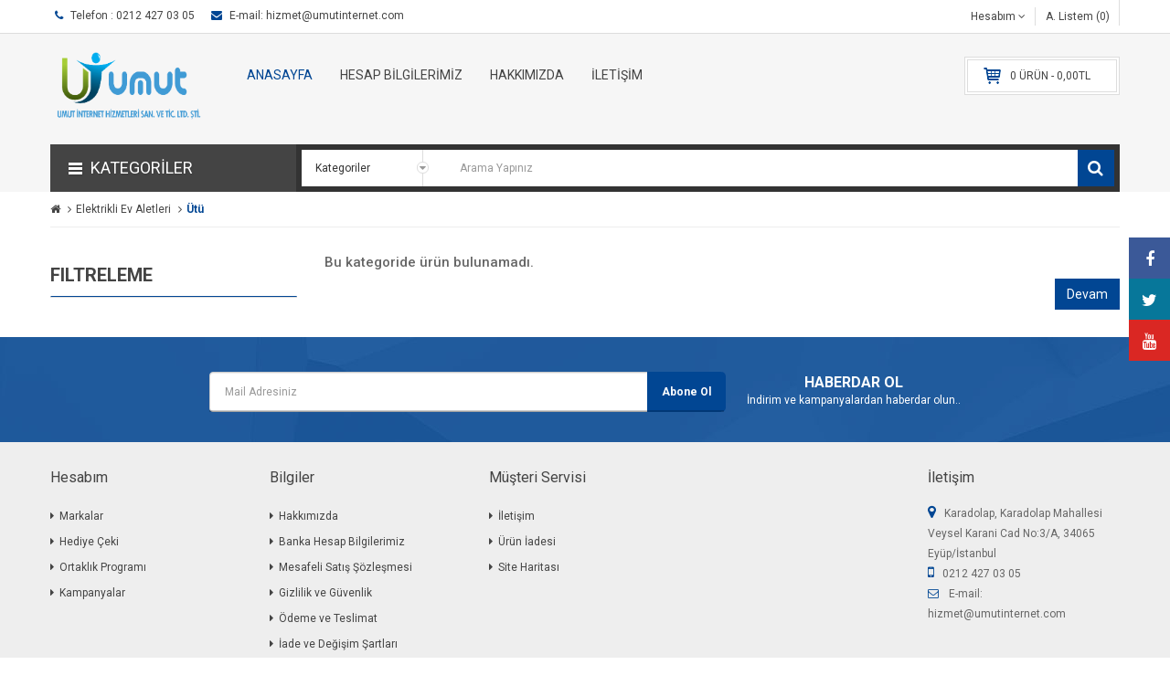

--- FILE ---
content_type: text/html; charset=utf-8
request_url: https://www.umutinternet.com/index.php?route=product/category&path=39_92
body_size: 14505
content:
<!DOCTYPE html> <html> <head> <title></title> <meta charset="UTF-8" /> <base href="" /> <meta name="format-detection" content="telephone=no" /> <meta name="viewport" content="width=device-width, initial-scale=1"> <!--[if IE]><meta http-equiv="X-UA-Compatible" content="IE=edge,chrome=1"><![endif]--> <link rel="stylesheet" href="catalog/view/javascript/bootstrap/css/bootstrap.min.css"> <link rel="stylesheet" href="catalog/view/javascript/font-awesome/css/font-awesome.min.css"> <link rel="stylesheet" href="catalog/view/javascript/soconfig/css/lib.css"> <link rel="stylesheet" href="catalog/view/javascript/so_filter_shop_by/css/nouislider.css"> <link rel="stylesheet" href="catalog/view/javascript/so_filter_shop_by/css/style.css"> <link rel="stylesheet" href="catalog/view/javascript/so_newletter_custom_popup/css/style.css"> <link rel="stylesheet" href="catalog/view/javascript/so_searchpro/css/so_searchpro.css"> <link rel="stylesheet" href="catalog/view/javascript/so_megamenu/so_megamenu.css"> <link rel="stylesheet" href="catalog/view/javascript/so_megamenu/wide-grid.css"> <link rel="stylesheet" href="catalog/view/javascript/soconfig/css/owl.carousel.css"> <link rel="stylesheet" href="catalog/view/theme/so-shoppystore/css/theme-cyan.css"> <link rel="stylesheet" href="catalog/view/theme/so-shoppystore/css/responsive.css"> <script src="catalog/view/javascript/jquery/jquery-2.1.1.min.js"></script> <script src="catalog/view/javascript/bootstrap/js/bootstrap.min.js"></script> <script src="catalog/view/javascript/soconfig/js/libs.js"></script> <script src="catalog/view/theme/so-shoppystore/js/common.js"></script> <script src="catalog/view/javascript/soconfig//js/jquery.unveil.js"></script> <script src="catalog/view/javascript/soconfig/js/owl.carousel.js"></script> <script src="catalog/view/javascript/soconfig/js/so.custom.js"></script> <script src="catalog/view/javascript/jquery/masonry.pkgd.min.js"></script> <script src="catalog/view/javascript/so_filter_shop_by/js/nouislider.js"></script> <script src="catalog/view/javascript/so_megamenu/so_megamenu.js"></script> <link href='https://fonts.googleapis.com/css?family=Roboto:400,500,700,300' rel='stylesheet' type='text/css'> <style type="text/css">
			body{font-family:Roboto, sans-serif}		</style> <link href='https://fonts.googleapis.com/css?family=Rajdhani' rel='stylesheet' type='text/css'> <style type="text/css">
			.so-deal .item-timer .time-item{font-family:Rajdhani, sans-serif}		</style> <style type="text/css">
	body {
			background-color:;
			}
	</style> <!--[if gt IE 9]><!--> <link rel="stylesheet" type="text/css" href="catalog/view/theme/so-shoppystore/css/ie9-and-up.css" /> <!--<![endif]--> <link href="https://www.umutinternet.com/index.php?route=product/category&amp;path=92" rel="canonical" /> <link href="image/catalog/favicon.png" rel="icon" /> </head> <body class="product-category-39_92 ltr res layout-3  "> <div id="wrapper" class="wrapper-full"> <header id="header" class=" variant"> <div class="header-top"> <div class="container"> <div class="row"> <div class="header-top-left form-inline col-sm-6 hidden-xs compact-hidden"> <div class="form-group navbar-phone" style="padding:0 10px"><i class="fa fa-phone"></i> Telefon : 0212 427 03 05 </div> <div class="form-group navbar-welcome hidden-xs" style="padding:0 10px;"> <i class="fa fa-envelope"></i> E-mail: hizmet@umutinternet.com						</div> </div> <div class="header-top-right col-sm-6 collapsed-block col-xs-12 compact-hidden"> <div  class="tabBlock" id="TabBlock-1"> <ul class="top-link list-inline"> <li class="account" id="my_account"><a href="https://www.umutinternet.com/index.php?route=account/account" title="Hesabım" class="btn btn-xs dropdown-toggle" data-toggle="dropdown"> <span>Hesabım</span> <span class="fa fa-angle-down"></span></a> <ul class="dropdown-menu "> <li><a href="https://www.umutinternet.com/index.php?route=account/register"><i class="fa fa-user"></i> Kayıt Ol</a></li> <li><a href="https://www.umutinternet.com/index.php?route=account/login"><i class="fa fa-pencil-square-o"></i> Oturum Aç</a></li> </ul> </li> <li class="wishlist"><a href="https://www.umutinternet.com/index.php?route=account/wishlist" id="wishlist-total" class="top-link-wishlist btn" title="A. Listem (0)">A. Listem (0)</a></li> <li class="curr"> </li> <li class="lang"></li> </ul> </div> </div> </div> </div> </div> <div class="header-center"> <div class="container"> <div class="row"> <div class="navbar-logo col-md-2 col-sm-4 col-xs-12"> <a href="https://www.umutinternet.com/index.php?route=common/home"><img src="image/catalog/logo.png" title="Umut İnternet Hizmetleri " alt="Umut İnternet Hizmetleri " /></a> </div> <div class="col-md-8 col-sm-3 col-xs-6 menu"> <div class="responsive megamenu-style-dev"> <nav class="navbar-default"> <div class=" container-megamenu  horizontal"> <div class="navbar-header"> <button type="button" id="show-megamenu" data-toggle="collapse"  class="navbar-toggle"> <span class="icon-bar"></span> <span class="icon-bar"></span> <span class="icon-bar"></span> </button> </div> <div class="megamenu-wrapper"> <span id="remove-megamenu" class="fa fa-times"></span> <div class="megamenu-pattern"> <div class="container"> <ul class="megamenu" 
					data-transition="fade" data-animationtime="250"> <li class="home"> <a href="https://www.umutinternet.com/index.php?route=common/home"> <span><strong>ANASAYFA</strong></span> </a> </li> <li class='' ><p class='close-menu'></p><a href='http://www.umutinternet.com/banka-hesap-bilgilerimiz' class='clearfix' > <strong>
												HESAP BİLGİLERİMİZ
											</strong> </a></li> <li class='' ><p class='close-menu'></p><a href='http://www.umutinternet.com/hakkimizda' class='clearfix' > <strong>
												HAKKIMIZDA
											</strong> </a></li> <li class='' ><p class='close-menu'></p><a href='http://www.umutinternet.com/index.php?route=information/contact' class='clearfix' > <strong>
												İLETİŞİM
											</strong> </a></li> </ul> </div> </div> </div> </div> </nav> </div> </div> <div class="shopping_cart pull-right col-md-2 col-sm-5 col-xs-6"> <div id="cart" class=" btn-group btn-shopping-cart"> <a data-loading-text="Yükleniyor..." class="top_cart dropdown-toggle" data-toggle="dropdown"> <div class="shopcart"> <span class="handle pull-left"></span> <p class="text-shopping-cart cart-total-full">
			 0 ürün - 0,00TL		</p> </div> </a> <ul class="tab-content content dropdown-menu pull-right shoppingcart-box" role="menu"> <li> <p class="text-center">Alışveriş sepetiniz boş!</p> </li> </ul> </div> </div> </div> </div> </div> <div class="header-bottom"> <div class="container"> <div class="row"> <div class="sidebar-menu col-md-3 col-sm-6 col-xs-12 "> <div class="responsive megamenu-style-dev"> <div class="no-gutter"> <nav class="navbar-default"> <div class=" container-megamenu container vertical "> <div id="menuHeading" class="dropdown-toggle" data-toggle="dropdown" role="button" aria-haspopup="true" aria-expanded="true"> <div class="megamenuToogle-wrapper"> <div class="megamenuToogle-pattern"> <div class="container"> <div><span></span><span></span><span></span></div>
							KATEGORİLER					</div> </div> </div> </div> <div class="navbar-header"> <button type="button" id="show-verticalmenu" data-toggle="collapse"  class="navbar-toggle"> <span class="icon-bar"></span> <span class="icon-bar"></span> <span class="icon-bar"></span> </button> </div> <div class="vertical-wrapper dropdown-menu" aria-labelledby="menuHeading"> <span id="remove-verticalmenu" class="fa fa-times"></span> <div class="megamenu-pattern"> <div class="container"> <ul class="megamenu" 
					data-transition="none" data-animationtime="500"> <li class="home"> <a href="https://www.umutinternet.com/index.php?route=common/home"> <i class="fa fa-home"></i> </a> </li> <li class='item-vertical' ><p class='close-menu'></p><a href='https://www.umutinternet.com/index.php?route=product/category&amp;path=10' class='clearfix' > <span><strong> 
											Sony Playstation 4
										</strong></span> </a></li> <li class='item-vertical' ><p class='close-menu'></p><a href='https://www.umutinternet.com/index.php?route=product/category&amp;path=23_24_25' class='clearfix' > <span><strong> 
											Kulaklıklar
										</strong></span> </a></li> <li class='item-vertical' ><p class='close-menu'></p><a href='https://www.umutinternet.com/index.php?route=product/category&amp;path=14' class='clearfix' > <span><strong> 
											Taşınabilir Şarj Cihazları
										</strong></span> </a></li> <li class='item-vertical' ><p class='close-menu'></p><a href='https://www.umutinternet.com/index.php?route=product/category&amp;path=65' class='clearfix' > <span><strong> 
											TV Sehpaları
										</strong></span> </a></li> <li class='item-vertical' ><p class='close-menu'></p><a href='https://www.umutinternet.com/index.php?route=product/category&amp;path=12' class='clearfix' > <span><strong> 
											Telefon Aksesuar
										</strong></span> </a></li> <li class='item-vertical' ><p class='close-menu'></p><a href='https://www.umutinternet.com/index.php?route=product/category&amp;path=39_40' class='clearfix' > <span><strong> 
											Elektrikli Mutfak Aletleri
										</strong></span> </a></li> <li class='item-vertical' ><p class='close-menu'></p><a href='https://www.umutinternet.com/index.php?route=product/category&amp;path=17_18' class='clearfix' > <span><strong> 
											Fotoğraf Makinesi
										</strong></span> </a></li> <li class='item-vertical' ><p class='close-menu'></p><a href='https://www.umutinternet.com/index.php?route=product/category&amp;path=36_37_38' class='clearfix' > <span><strong> 
											Araç Şarj Cihazları
										</strong></span> </a></li> <li class='item-vertical active_menu with-sub-menu hover' ><p class='close-menu'></p><a href='https://www.umutinternet.com/aksesuar-ve-tuning' class='clearfix' > <span><strong> 
											Aksesuar &amp; Turing
										</strong></span> <b class='fa fa-angle-right' ></b> </a><div class="sub-menu" style="width:300px"><div class="content"><div class="row"><div class="col-sm-12"><div class="categories "><div class="row"><div class="col-sm-12 hover-menu"><div class="menu"><ul><li><a href="https://www.umutinternet.com/index.php?route=product/category&amp;path=36_37" onclick="window.location = 'https://www.umutinternet.com/index.php?route=product/category&amp;path=36_37';" class="main-menu">Telefon &amp; Tablet Aksesuarları<b class="fa fa-angle-right"></b></a><ul><li><a href="https://www.umutinternet.com/index.php?route=product/category&amp;path=36_37_38" onclick="window.location = 'https://www.umutinternet.com/index.php?route=product/category&amp;path=36_37_38';">Araç Şarj Cihazı</a></li></ul></li></ul></div></div></div></div></div></div></div></div></li> <li class='item-vertical active_menu with-sub-menu hover' ><p class='close-menu'></p><a href='https://www.umutinternet.com/index.php?route=product/category&amp;path=51' class='clearfix' > <span><strong> 
											Beyaz Eşya
										</strong></span> <b class='fa fa-angle-right' ></b> </a><div class="sub-menu" style="width:300px"><div class="content"><div class="row"><div class="col-sm-12"><div class="categories "><div class="row"><div class="col-sm-12 hover-menu"><div class="menu"><ul><li><a href="https://www.umutinternet.com/index.php?route=product/category&amp;path=51_94" onclick="window.location = 'https://www.umutinternet.com/index.php?route=product/category&amp;path=51_94';" class="main-menu">Derin Dondurucu</a></li><li><a href="https://www.umutinternet.com/index.php?route=product/category&amp;path=51_75" onclick="window.location = 'https://www.umutinternet.com/index.php?route=product/category&amp;path=51_75';" class="main-menu">Kurutma Makinesi</a></li></ul></div></div></div></div></div></div></div></div></li> <li class='item-vertical active_menu with-sub-menu hover' ><p class='close-menu'></p><a href='https://www.umutinternet.com/bilgisayar' class='clearfix' > <span><strong> 
											Bilgisayar
										</strong></span> <b class='fa fa-angle-right' ></b> </a><div class="sub-menu" style="width:300px"><div class="content"><div class="row"><div class="col-sm-12"><div class="categories "><div class="row"><div class="col-sm-12 hover-menu"><div class="menu"><ul><li><a href="https://www.umutinternet.com/index.php?route=product/category&amp;path=23_28" onclick="window.location = 'https://www.umutinternet.com/index.php?route=product/category&amp;path=23_28';" class="main-menu">Aksesuar &amp; Yedek Parça<b class="fa fa-angle-right"></b></a><ul><li><a href="https://www.umutinternet.com/index.php?route=product/category&amp;path=23_28_29" onclick="window.location = 'https://www.umutinternet.com/index.php?route=product/category&amp;path=23_28_29';">iPad &amp; Tablet Aksesuarları</a></li><li><a href="https://www.umutinternet.com/index.php?route=product/category&amp;path=23_28_191" onclick="window.location = 'https://www.umutinternet.com/index.php?route=product/category&amp;path=23_28_191';">Kompresör &amp; Temizlik Ürünleri</a></li><li><a href="https://www.umutinternet.com/index.php?route=product/category&amp;path=23_28_223" onclick="window.location = 'https://www.umutinternet.com/index.php?route=product/category&amp;path=23_28_223';">USB Aksesuarları</a></li></ul></li><li><a href="https://www.umutinternet.com/index.php?route=product/category&amp;path=23_24" onclick="window.location = 'https://www.umutinternet.com/index.php?route=product/category&amp;path=23_24';" class="main-menu">Çevre Birimleri<b class="fa fa-angle-right"></b></a><ul><li><a href="https://www.umutinternet.com/index.php?route=product/category&amp;path=23_24_183" onclick="window.location = 'https://www.umutinternet.com/index.php?route=product/category&amp;path=23_24_183';">Akım Koruyucu Prizler</a></li><li><a href="https://www.umutinternet.com/index.php?route=product/category&amp;path=23_24_255" onclick="window.location = 'https://www.umutinternet.com/index.php?route=product/category&amp;path=23_24_255';">Klavye &amp; Mouse</a></li><li><a href="https://www.umutinternet.com/index.php?route=product/category&amp;path=23_24_25" onclick="window.location = 'https://www.umutinternet.com/index.php?route=product/category&amp;path=23_24_25';">Kulaklık &amp; Mikrofon</a></li></ul></li><li><a href="https://www.umutinternet.com/index.php?route=product/category&amp;path=23_251" onclick="window.location = 'https://www.umutinternet.com/index.php?route=product/category&amp;path=23_251';" class="main-menu">Dizüstü Bilgisayar</a></li><li><a href="https://www.umutinternet.com/index.php?route=product/category&amp;path=23_77" onclick="window.location = 'https://www.umutinternet.com/index.php?route=product/category&amp;path=23_77';" class="main-menu">iPad &amp; Tablet</a></li><li><a href="https://www.umutinternet.com/index.php?route=product/category&amp;path=23_172" onclick="window.location = 'https://www.umutinternet.com/index.php?route=product/category&amp;path=23_172';" class="main-menu">Projeksiyon ve Aksesuarları<b class="fa fa-angle-right"></b></a><ul><li><a href="https://www.umutinternet.com/index.php?route=product/category&amp;path=23_172_173" onclick="window.location = 'https://www.umutinternet.com/index.php?route=product/category&amp;path=23_172_173';">Projeksiyon Askı Aparatı</a></li></ul></li><li><a href="https://www.umutinternet.com/index.php?route=product/category&amp;path=23_234" onclick="window.location = 'https://www.umutinternet.com/index.php?route=product/category&amp;path=23_234';" class="main-menu">Yazıcı, Tarayıcı ve Aksesuarları<b class="fa fa-angle-right"></b></a><ul><li><a href="https://www.umutinternet.com/index.php?route=product/category&amp;path=23_234_235" onclick="window.location = 'https://www.umutinternet.com/index.php?route=product/category&amp;path=23_234_235';">Yazıcı</a></li></ul></li><li><a href="https://www.umutinternet.com/index.php?route=product/category&amp;path=23_48" onclick="window.location = 'https://www.umutinternet.com/index.php?route=product/category&amp;path=23_48';" class="main-menu">Yedekleme Ürünleri<b class="fa fa-angle-right"></b></a><ul><li><a href="https://www.umutinternet.com/index.php?route=product/category&amp;path=23_48_165" onclick="window.location = 'https://www.umutinternet.com/index.php?route=product/category&amp;path=23_48_165';">Taşınabilir Disk</a></li></ul></li></ul></div></div></div></div></div></div></div></div></li> <li class='item-vertical active_menu with-sub-menu hover' ><p class='close-menu'></p><a href='https://www.umutinternet.com/index.php?route=product/category&amp;path=39' class='clearfix' > <span><strong> 
											Elektrikli Ev Aletleri
										</strong></span> <b class='fa fa-angle-right' ></b> </a><div class="sub-menu" style="width:300px"><div class="content"><div class="row"><div class="col-sm-12"><div class="categories "><div class="row"><div class="col-sm-12 hover-menu"><div class="menu"><ul><li><a href="https://www.umutinternet.com/index.php?route=product/category&amp;path=39_40" onclick="window.location = 'https://www.umutinternet.com/index.php?route=product/category&amp;path=39_40';" class="main-menu">Elektrikli Mutfak Aletleri<b class="fa fa-angle-right"></b></a><ul><li><a href="https://www.umutinternet.com/index.php?route=product/category&amp;path=39_40_116" onclick="window.location = 'https://www.umutinternet.com/index.php?route=product/category&amp;path=39_40_116';">Buharlı Pişiriciler</a></li><li><a href="https://www.umutinternet.com/index.php?route=product/category&amp;path=39_40_72" onclick="window.location = 'https://www.umutinternet.com/index.php?route=product/category&amp;path=39_40_72';">Doğrayıcı &amp; Rondo</a></li><li><a href="https://www.umutinternet.com/index.php?route=product/category&amp;path=39_40_204" onclick="window.location = 'https://www.umutinternet.com/index.php?route=product/category&amp;path=39_40_204';">Dondurma Makinesi</a></li><li><a href="https://www.umutinternet.com/index.php?route=product/category&amp;path=39_40_110" onclick="window.location = 'https://www.umutinternet.com/index.php?route=product/category&amp;path=39_40_110';">Ekmek Kızartma Makinesi</a></li><li><a href="https://www.umutinternet.com/index.php?route=product/category&amp;path=39_40_240" onclick="window.location = 'https://www.umutinternet.com/index.php?route=product/category&amp;path=39_40_240';">Ekmek Yapma Makinesi</a></li><li><a href="https://www.umutinternet.com/index.php?route=product/category&amp;path=39_40_112" onclick="window.location = 'https://www.umutinternet.com/index.php?route=product/category&amp;path=39_40_112';">Elektrikli Barbekü &amp; Izgara</a></li><li><a href="https://www.umutinternet.com/index.php?route=product/category&amp;path=39_40_241" onclick="window.location = 'https://www.umutinternet.com/index.php?route=product/category&amp;path=39_40_241';">Elektrikli Pişirici</a></li><li><a href="https://www.umutinternet.com/index.php?route=product/category&amp;path=39_40_188" onclick="window.location = 'https://www.umutinternet.com/index.php?route=product/category&amp;path=39_40_188';">Fritöz</a></li><li><a href="https://www.umutinternet.com/index.php?route=product/category&amp;path=39_40_45" onclick="window.location = 'https://www.umutinternet.com/index.php?route=product/category&amp;path=39_40_45';">Kahve &amp; Espresso Makineleri</a></li><li><a href="https://www.umutinternet.com/index.php?route=product/category&amp;path=39_40_115" onclick="window.location = 'https://www.umutinternet.com/index.php?route=product/category&amp;path=39_40_115';">Kahve Değirmeni &amp; Öğütücü</a></li><li><a href="https://www.umutinternet.com/index.php?route=product/category&amp;path=39_40_227" onclick="window.location = 'https://www.umutinternet.com/index.php?route=product/category&amp;path=39_40_227';">Kıyma Makinesi</a></li><li><a href="https://www.umutinternet.com/index.php?route=product/category&amp;path=39_40_44" onclick="window.location = 'https://www.umutinternet.com/index.php?route=product/category&amp;path=39_40_44';">Meyve Sıkacağı</a></li><li><a href="https://www.umutinternet.com/index.php?route=product/category&amp;path=39_40_46" onclick="window.location = 'https://www.umutinternet.com/index.php?route=product/category&amp;path=39_40_46';">Mikser &amp; Blender</a></li><li><a href="https://www.umutinternet.com/index.php?route=product/category&amp;path=39_40_239" onclick="window.location = 'https://www.umutinternet.com/index.php?route=product/category&amp;path=39_40_239';">Mısır Patlatma Makinesi</a></li><li><a href="https://www.umutinternet.com/index.php?route=product/category&amp;path=39_40_50" onclick="window.location = 'https://www.umutinternet.com/index.php?route=product/category&amp;path=39_40_50';">Mutfak Robotu</a></li><li><a href="https://www.umutinternet.com/index.php?route=product/category&amp;path=39_40_41" onclick="window.location = 'https://www.umutinternet.com/index.php?route=product/category&amp;path=39_40_41';">Semaver &amp; Çay Makinesi</a></li><li><a href="https://www.umutinternet.com/index.php?route=product/category&amp;path=39_40_237" onclick="window.location = 'https://www.umutinternet.com/index.php?route=product/category&amp;path=39_40_237';">Su Arıtma Cihazları</a></li><li><a href="https://www.umutinternet.com/index.php?route=product/category&amp;path=39_40_70" onclick="window.location = 'https://www.umutinternet.com/index.php?route=product/category&amp;path=39_40_70';">Su Isıtıcısı &amp; Kettle</a></li><li><a href="https://www.umutinternet.com/index.php?route=product/category&amp;path=39_40_114" onclick="window.location = 'https://www.umutinternet.com/index.php?route=product/category&amp;path=39_40_114';">Süt Köpürtücü</a></li></ul></li><li><a href="https://www.umutinternet.com/index.php?route=product/category&amp;path=39_42" onclick="window.location = 'https://www.umutinternet.com/index.php?route=product/category&amp;path=39_42';" class="main-menu">Elektrikli Süpürge &amp; Yıkama<b class="fa fa-angle-right"></b></a><ul><li><a href="https://www.umutinternet.com/index.php?route=product/category&amp;path=39_42_69" onclick="window.location = 'https://www.umutinternet.com/index.php?route=product/category&amp;path=39_42_69';">Buharlı Temizleyici</a></li><li><a href="https://www.umutinternet.com/index.php?route=product/category&amp;path=39_42_74" onclick="window.location = 'https://www.umutinternet.com/index.php?route=product/category&amp;path=39_42_74';">Elektrikli Süpürge</a></li><li><a href="https://www.umutinternet.com/index.php?route=product/category&amp;path=39_42_43" onclick="window.location = 'https://www.umutinternet.com/index.php?route=product/category&amp;path=39_42_43';">Halı Yıkama Makinesi</a></li><li><a href="https://www.umutinternet.com/index.php?route=product/category&amp;path=39_42_68" onclick="window.location = 'https://www.umutinternet.com/index.php?route=product/category&amp;path=39_42_68';">Şarjlı Süpürge</a></li></ul></li><li><a href="https://www.umutinternet.com/index.php?route=product/category&amp;path=39_92" onclick="window.location = 'https://www.umutinternet.com/index.php?route=product/category&amp;path=39_92';" class="main-menu">Ütü<b class="fa fa-angle-right"></b></a><ul><li><a href="https://www.umutinternet.com/index.php?route=product/category&amp;path=39_92_151" onclick="window.location = 'https://www.umutinternet.com/index.php?route=product/category&amp;path=39_92_151';">Ütü</a></li><li><a href="https://www.umutinternet.com/index.php?route=product/category&amp;path=39_92_250" onclick="window.location = 'https://www.umutinternet.com/index.php?route=product/category&amp;path=39_92_250';">Seyahat Ütüsü</a></li><li><a href="https://www.umutinternet.com/index.php?route=product/category&amp;path=39_92_93" onclick="window.location = 'https://www.umutinternet.com/index.php?route=product/category&amp;path=39_92_93';">Buhar Tanklı Ütü</a></li></ul></li></ul></div></div></div></div></div></div></div></div></li> <li class='item-vertical active_menu with-sub-menu hover' ><p class='close-menu'></p><a href='https://www.umutinternet.com/index.php?route=product/category&amp;path=17' class='clearfix' > <span><strong> 
											Fotoğraf ve Kamera
										</strong></span> <b class='fa fa-angle-right' ></b> </a><div class="sub-menu" style="width:300px"><div class="content"><div class="row"><div class="col-sm-12"><div class="categories "><div class="row"><div class="col-sm-12 hover-menu"><div class="menu"><ul><li><a href="https://www.umutinternet.com/index.php?route=product/category&amp;path=17_185" onclick="window.location = 'https://www.umutinternet.com/index.php?route=product/category&amp;path=17_185';" class="main-menu">Çanta &amp; Kılıf<b class="fa fa-angle-right"></b></a><ul></ul></li><li><a href="https://www.umutinternet.com/index.php?route=product/category&amp;path=17_18" onclick="window.location = 'https://www.umutinternet.com/index.php?route=product/category&amp;path=17_18';" class="main-menu">Fotoğraf Makinesi</a></li><li><a href="https://www.umutinternet.com/index.php?route=product/category&amp;path=17_143" onclick="window.location = 'https://www.umutinternet.com/index.php?route=product/category&amp;path=17_143';" class="main-menu">Fotoğraf Makinesi Aksesuarları<b class="fa fa-angle-right"></b></a><ul><li><a href="https://www.umutinternet.com/index.php?route=product/category&amp;path=17_18_19" onclick="window.location = 'https://www.umutinternet.com/index.php?route=product/category&amp;path=17_18_19';">Aynasız Fotoğraf Makinesi</a></li><li><a href="https://www.umutinternet.com/index.php?route=product/category&amp;path=17_18_101" onclick="window.location = 'https://www.umutinternet.com/index.php?route=product/category&amp;path=17_18_101';">Kompakt Fotoğraf Makinesi</a></li></ul></li><li><a href="https://www.umutinternet.com/index.php?route=product/category&amp;path=17_106" onclick="window.location = 'https://www.umutinternet.com/index.php?route=product/category&amp;path=17_106';" class="main-menu">Video Kamera<b class="fa fa-angle-right"></b></a><ul><li><a href="https://www.umutinternet.com/index.php?route=product/category&amp;path=17_123" onclick="window.location = 'https://www.umutinternet.com/index.php?route=product/category&amp;path=17_123';">Video Kamera Aksesuarları</a></li></ul></li></ul></div></div></div></div></div></div></div></div></li> <li class='item-vertical active_menu with-sub-menu hover' ><p class='close-menu'></p><a href='https://www.umutinternet.com/index.php?route=product/category&amp;path=65' class='clearfix' > <span><strong> 
											Mobilya
										</strong></span> <b class='fa fa-angle-right' ></b> </a><div class="sub-menu" style="width:300px"><div class="content"><div class="row"><div class="col-sm-12"><div class="categories "><div class="row"><div class="col-sm-12 hover-menu"><div class="menu"><ul><li><a href="https://www.umutinternet.com/index.php?route=product/category&amp;path=65_66" onclick="window.location = 'https://www.umutinternet.com/index.php?route=product/category&amp;path=65_66';" class="main-menu">TV Ünitesi &amp; TV Sehpası<b class="fa fa-angle-right"></b></a><ul><li><a href="https://www.umutinternet.com/index.php?route=product/category&amp;path=65_66_254" onclick="window.location = 'https://www.umutinternet.com/index.php?route=product/category&amp;path=65_66_254';">TV Ünitesi</a></li><li><a href="https://www.umutinternet.com/index.php?route=product/category&amp;path=65_66_67" onclick="window.location = 'https://www.umutinternet.com/index.php?route=product/category&amp;path=65_66_67';">TV Sehpası</a></li></ul></li></ul></div></div></div></div></div></div></div></div></li> <li class='item-vertical' ><p class='close-menu'></p><a href='https://www.umutinternet.com/index.php?route=product/category&amp;path=15' class='clearfix' > <span><strong> 
											Telefon Kılıfları
										</strong></span> </a></li> </ul> </div> </div> </div> </div> </nav> </div></div> <script type="text/javascript">
	$(document).ready(function() {
		var itemver =  14 ;
		if(itemver <= $( ".vertical ul.megamenu >li" ).length)
			$('.vertical ul.megamenu').append('<li class="loadmore"><i class="fa fa-plus-square-o"></i><span class="more-view"> Kategoriler</span></li>');
		$('.horizontal ul.megamenu li.loadmore').remove();

		var show_itemver = itemver-1 ;
		$('ul.megamenu > li.item-vertical').each(function(i){
			if(i>show_itemver){
					$(this).css('display', 'none');
			}
		});
		$(".megamenu .loadmore").click(function(){
			if($(this).hasClass('open')){
				$('ul.megamenu li.item-vertical').each(function(i){
						if(i>show_itemver){
								$(this).slideUp(200);
								$(this).css('display', 'none');
						}
				});
				$(this).removeClass('open');
				$('.loadmore').html('<i class="fa fa-plus-square-o"></i><span class="more-view">Kategoriler</span>');
			}else{
				$('ul.megamenu li.item-vertical').each(function(i){
						if(i>show_itemver){
								$(this).slideDown(200);
						}
				});
				$(this).addClass('open');
				$('.loadmore').html('<i class="fa fa-minus-square-o"></i><span class="more-view">Kategoriler</span>');
			}
		});
	});
</script> </div> <!-- Main menu --> <div class="header-bottom-right  col-md-9 col-sm-6 col-xs-12 "> <div id="sosearchpro" class="sosearchpro-wrapper so-search search-pro compact-hidden"> <form method="GET" action="index.php"> <div id="search0" class="search input-group"> <div class="select_category filter_type  icon-select"> <select class="no-border" name="category_id"> <option value="0">Kategoriler</option> <option value="36">Aksesuar &amp; Tuning</option> <option value="37">&nbsp;&nbsp;&nbsp;&nbsp;&nbsp;&nbsp;Telefon &amp; Tablet Aksesuarları</option> <option value="38">&nbsp;&nbsp;&nbsp;&nbsp;&nbsp;&nbsp;&nbsp;&nbsp;&nbsp;&nbsp;&nbsp;&nbsp;Araç Şarj Cihazı</option> <option value="347">B - Alt 1</option> <option value="353">B - Alt 2S</option> <option value="355">B - Alt 3</option> <option value="352">B - İndirim</option> <option value="343">B - Tavsiye Edilen Ürün</option> <option value="344">B - Üst 1</option> <option value="345">B - Üst 2</option> <option value="51">Beyaz Eşya</option> <option value="94">&nbsp;&nbsp;&nbsp;&nbsp;&nbsp;&nbsp;Derin Dondurucu</option> <option value="75">&nbsp;&nbsp;&nbsp;&nbsp;&nbsp;&nbsp;Kurutma Makinesi</option> <option value="23">Bilgisayar</option> <option value="28">&nbsp;&nbsp;&nbsp;&nbsp;&nbsp;&nbsp;Aksesuar &amp; Yedek Parça</option> <option value="29">&nbsp;&nbsp;&nbsp;&nbsp;&nbsp;&nbsp;&nbsp;&nbsp;&nbsp;&nbsp;&nbsp;&nbsp;iPad &amp; Tablet Aksesuarları</option> <option value="191">&nbsp;&nbsp;&nbsp;&nbsp;&nbsp;&nbsp;&nbsp;&nbsp;&nbsp;&nbsp;&nbsp;&nbsp;Kompresör &amp; Temizlik Ürünleri</option> <option value="223">&nbsp;&nbsp;&nbsp;&nbsp;&nbsp;&nbsp;&nbsp;&nbsp;&nbsp;&nbsp;&nbsp;&nbsp;USB Aksesuarları</option> <option value="24">&nbsp;&nbsp;&nbsp;&nbsp;&nbsp;&nbsp;Çevre Birimleri</option> <option value="183">&nbsp;&nbsp;&nbsp;&nbsp;&nbsp;&nbsp;&nbsp;&nbsp;&nbsp;&nbsp;&nbsp;&nbsp;Akım Koruyucu Prizler</option> <option value="255">&nbsp;&nbsp;&nbsp;&nbsp;&nbsp;&nbsp;&nbsp;&nbsp;&nbsp;&nbsp;&nbsp;&nbsp;Klavye &amp; Mouse</option> <option value="25">&nbsp;&nbsp;&nbsp;&nbsp;&nbsp;&nbsp;&nbsp;&nbsp;&nbsp;&nbsp;&nbsp;&nbsp;Kulaklık &amp; Mikrofon</option> <option value="251">&nbsp;&nbsp;&nbsp;&nbsp;&nbsp;&nbsp;Dizüstü Bilgisayar</option> <option value="77">&nbsp;&nbsp;&nbsp;&nbsp;&nbsp;&nbsp;iPad &amp; Tablet</option> <option value="172">&nbsp;&nbsp;&nbsp;&nbsp;&nbsp;&nbsp;Projeksiyon ve Aksesuarları</option> <option value="173">&nbsp;&nbsp;&nbsp;&nbsp;&nbsp;&nbsp;&nbsp;&nbsp;&nbsp;&nbsp;&nbsp;&nbsp;Projeksiyon Askı Aparatı</option> <option value="234">&nbsp;&nbsp;&nbsp;&nbsp;&nbsp;&nbsp;Yazıcı, Tarayıcı ve Aksesuarları</option> <option value="235">&nbsp;&nbsp;&nbsp;&nbsp;&nbsp;&nbsp;&nbsp;&nbsp;&nbsp;&nbsp;&nbsp;&nbsp;Yazıcı</option> <option value="48">&nbsp;&nbsp;&nbsp;&nbsp;&nbsp;&nbsp;Yedekleme Ürünleri</option> <option value="165">&nbsp;&nbsp;&nbsp;&nbsp;&nbsp;&nbsp;&nbsp;&nbsp;&nbsp;&nbsp;&nbsp;&nbsp;Taşınabilir Disk</option> <option value="49">&nbsp;&nbsp;&nbsp;&nbsp;&nbsp;&nbsp;&nbsp;&nbsp;&nbsp;&nbsp;&nbsp;&nbsp;USB Flash Bellek</option> <option value="39">Elektrikli Ev Aletleri</option> <option value="40">&nbsp;&nbsp;&nbsp;&nbsp;&nbsp;&nbsp;Elektrikli Mutfak Aletleri</option> <option value="116">&nbsp;&nbsp;&nbsp;&nbsp;&nbsp;&nbsp;&nbsp;&nbsp;&nbsp;&nbsp;&nbsp;&nbsp;Buharlı Pişiriciler</option> <option value="72">&nbsp;&nbsp;&nbsp;&nbsp;&nbsp;&nbsp;&nbsp;&nbsp;&nbsp;&nbsp;&nbsp;&nbsp;Doğrayıcı &amp; Rondo</option> <option value="204">&nbsp;&nbsp;&nbsp;&nbsp;&nbsp;&nbsp;&nbsp;&nbsp;&nbsp;&nbsp;&nbsp;&nbsp;Dondurma Makinesi</option> <option value="110">&nbsp;&nbsp;&nbsp;&nbsp;&nbsp;&nbsp;&nbsp;&nbsp;&nbsp;&nbsp;&nbsp;&nbsp;Ekmek Kızartma Makinesi</option> <option value="240">&nbsp;&nbsp;&nbsp;&nbsp;&nbsp;&nbsp;&nbsp;&nbsp;&nbsp;&nbsp;&nbsp;&nbsp;Ekmek Yapma Makinesi</option> <option value="112">&nbsp;&nbsp;&nbsp;&nbsp;&nbsp;&nbsp;&nbsp;&nbsp;&nbsp;&nbsp;&nbsp;&nbsp;Elektrikli Barbekü &amp; Izgara</option> <option value="241">&nbsp;&nbsp;&nbsp;&nbsp;&nbsp;&nbsp;&nbsp;&nbsp;&nbsp;&nbsp;&nbsp;&nbsp;Elektrikli Pişirici</option> <option value="188">&nbsp;&nbsp;&nbsp;&nbsp;&nbsp;&nbsp;&nbsp;&nbsp;&nbsp;&nbsp;&nbsp;&nbsp;Fritöz</option> <option value="45">&nbsp;&nbsp;&nbsp;&nbsp;&nbsp;&nbsp;&nbsp;&nbsp;&nbsp;&nbsp;&nbsp;&nbsp;Kahve &amp; Espresso Makineleri</option> <option value="115">&nbsp;&nbsp;&nbsp;&nbsp;&nbsp;&nbsp;&nbsp;&nbsp;&nbsp;&nbsp;&nbsp;&nbsp;Kahve Değirmeni &amp; Öğütücü</option> <option value="227">&nbsp;&nbsp;&nbsp;&nbsp;&nbsp;&nbsp;&nbsp;&nbsp;&nbsp;&nbsp;&nbsp;&nbsp;Kıyma Makinesi</option> <option value="44">&nbsp;&nbsp;&nbsp;&nbsp;&nbsp;&nbsp;&nbsp;&nbsp;&nbsp;&nbsp;&nbsp;&nbsp;Meyve Sıkacağı</option> <option value="46">&nbsp;&nbsp;&nbsp;&nbsp;&nbsp;&nbsp;&nbsp;&nbsp;&nbsp;&nbsp;&nbsp;&nbsp;Mikser &amp; Blender</option> <option value="239">&nbsp;&nbsp;&nbsp;&nbsp;&nbsp;&nbsp;&nbsp;&nbsp;&nbsp;&nbsp;&nbsp;&nbsp;Mısır Patlatma Makinesi</option> <option value="50">&nbsp;&nbsp;&nbsp;&nbsp;&nbsp;&nbsp;&nbsp;&nbsp;&nbsp;&nbsp;&nbsp;&nbsp;Mutfak Robotu</option> <option value="41">&nbsp;&nbsp;&nbsp;&nbsp;&nbsp;&nbsp;&nbsp;&nbsp;&nbsp;&nbsp;&nbsp;&nbsp;Semaver &amp; Çay Makinesi</option> <option value="237">&nbsp;&nbsp;&nbsp;&nbsp;&nbsp;&nbsp;&nbsp;&nbsp;&nbsp;&nbsp;&nbsp;&nbsp;Su Arıtma Cihazları</option> <option value="70">&nbsp;&nbsp;&nbsp;&nbsp;&nbsp;&nbsp;&nbsp;&nbsp;&nbsp;&nbsp;&nbsp;&nbsp;Su Isıtıcısı &amp; Kettle</option> <option value="114">&nbsp;&nbsp;&nbsp;&nbsp;&nbsp;&nbsp;&nbsp;&nbsp;&nbsp;&nbsp;&nbsp;&nbsp;Süt Köpürtücü</option> <option value="71">&nbsp;&nbsp;&nbsp;&nbsp;&nbsp;&nbsp;&nbsp;&nbsp;&nbsp;&nbsp;&nbsp;&nbsp;Tost Makinesi</option> <option value="113">&nbsp;&nbsp;&nbsp;&nbsp;&nbsp;&nbsp;&nbsp;&nbsp;&nbsp;&nbsp;&nbsp;&nbsp;Waffle Makinesi</option> <option value="242">&nbsp;&nbsp;&nbsp;&nbsp;&nbsp;&nbsp;&nbsp;&nbsp;&nbsp;&nbsp;&nbsp;&nbsp;Yoğurt Makinesi</option> <option value="111">&nbsp;&nbsp;&nbsp;&nbsp;&nbsp;&nbsp;&nbsp;&nbsp;&nbsp;&nbsp;&nbsp;&nbsp;Yumurta Pişirme Makinesi</option> <option value="42">&nbsp;&nbsp;&nbsp;&nbsp;&nbsp;&nbsp;Elektrikli Süpürge &amp; Yıkama</option> <option value="69">&nbsp;&nbsp;&nbsp;&nbsp;&nbsp;&nbsp;&nbsp;&nbsp;&nbsp;&nbsp;&nbsp;&nbsp;Buharlı Temizleyici</option> <option value="74">&nbsp;&nbsp;&nbsp;&nbsp;&nbsp;&nbsp;&nbsp;&nbsp;&nbsp;&nbsp;&nbsp;&nbsp;Elektrikli Süpürge</option> <option value="43">&nbsp;&nbsp;&nbsp;&nbsp;&nbsp;&nbsp;&nbsp;&nbsp;&nbsp;&nbsp;&nbsp;&nbsp;Halı Yıkama Makinesi</option> <option value="68">&nbsp;&nbsp;&nbsp;&nbsp;&nbsp;&nbsp;&nbsp;&nbsp;&nbsp;&nbsp;&nbsp;&nbsp;Şarjlı Süpürge</option> <option value="92">&nbsp;&nbsp;&nbsp;&nbsp;&nbsp;&nbsp;Ütü</option> <option value="93">&nbsp;&nbsp;&nbsp;&nbsp;&nbsp;&nbsp;&nbsp;&nbsp;&nbsp;&nbsp;&nbsp;&nbsp;Buhar Tanklı Ütü</option> <option value="250">&nbsp;&nbsp;&nbsp;&nbsp;&nbsp;&nbsp;&nbsp;&nbsp;&nbsp;&nbsp;&nbsp;&nbsp;Seyahat Ütüsü</option> <option value="151">&nbsp;&nbsp;&nbsp;&nbsp;&nbsp;&nbsp;&nbsp;&nbsp;&nbsp;&nbsp;&nbsp;&nbsp;Ütü</option> <option value="17">Fotoğraf &amp; Kamera</option> <option value="185">&nbsp;&nbsp;&nbsp;&nbsp;&nbsp;&nbsp;Çanta &amp; Kılıf</option> <option value="18">&nbsp;&nbsp;&nbsp;&nbsp;&nbsp;&nbsp;Fotoğraf Makinesi</option> <option value="19">&nbsp;&nbsp;&nbsp;&nbsp;&nbsp;&nbsp;&nbsp;&nbsp;&nbsp;&nbsp;&nbsp;&nbsp;Aynasız Fotoğraf Makinesi</option> <option value="101">&nbsp;&nbsp;&nbsp;&nbsp;&nbsp;&nbsp;&nbsp;&nbsp;&nbsp;&nbsp;&nbsp;&nbsp;Kompakt Fotoğraf Makinesi</option> <option value="143">&nbsp;&nbsp;&nbsp;&nbsp;&nbsp;&nbsp;Fotoğraf Makinesi Aksesuarları</option> <option value="252">&nbsp;&nbsp;&nbsp;&nbsp;&nbsp;&nbsp;&nbsp;&nbsp;&nbsp;&nbsp;&nbsp;&nbsp;Diğer</option> <option value="106">&nbsp;&nbsp;&nbsp;&nbsp;&nbsp;&nbsp;Video Kamera</option> <option value="123">&nbsp;&nbsp;&nbsp;&nbsp;&nbsp;&nbsp;Video Kamera Aksesuarları</option> <option value="124">&nbsp;&nbsp;&nbsp;&nbsp;&nbsp;&nbsp;&nbsp;&nbsp;&nbsp;&nbsp;&nbsp;&nbsp;Diğer</option> <option value="296">Kitap</option> <option value="301">&nbsp;&nbsp;&nbsp;&nbsp;&nbsp;&nbsp;Akademik Kitaplar</option> <option value="311">&nbsp;&nbsp;&nbsp;&nbsp;&nbsp;&nbsp;Anı ve Seyahatname Kitapları</option> <option value="302">&nbsp;&nbsp;&nbsp;&nbsp;&nbsp;&nbsp;Çocuk &amp;amp; Gençlik Kitapları</option> <option value="309">&nbsp;&nbsp;&nbsp;&nbsp;&nbsp;&nbsp;Din &amp;amp; Mitoloji Kitapları</option> <option value="299">&nbsp;&nbsp;&nbsp;&nbsp;&nbsp;&nbsp;Edebiyat</option> <option value="308">&nbsp;&nbsp;&nbsp;&nbsp;&nbsp;&nbsp;Eğitim</option> <option value="307">&nbsp;&nbsp;&nbsp;&nbsp;&nbsp;&nbsp;Felsefe</option> <option value="304">&nbsp;&nbsp;&nbsp;&nbsp;&nbsp;&nbsp;Hobi</option> <option value="313">&nbsp;&nbsp;&nbsp;&nbsp;&nbsp;&nbsp;Kişisel Gelişim</option> <option value="310">&nbsp;&nbsp;&nbsp;&nbsp;&nbsp;&nbsp;Korku &amp;amp; Gerilim</option> <option value="298">&nbsp;&nbsp;&nbsp;&nbsp;&nbsp;&nbsp;Kültür</option> <option value="306">&nbsp;&nbsp;&nbsp;&nbsp;&nbsp;&nbsp;Polisiye</option> <option value="297">&nbsp;&nbsp;&nbsp;&nbsp;&nbsp;&nbsp;Roman</option> <option value="305">&nbsp;&nbsp;&nbsp;&nbsp;&nbsp;&nbsp;Sağlık</option> <option value="300">&nbsp;&nbsp;&nbsp;&nbsp;&nbsp;&nbsp;Siyaset &amp; Politika</option> <option value="312">&nbsp;&nbsp;&nbsp;&nbsp;&nbsp;&nbsp;Spor</option> <option value="303">&nbsp;&nbsp;&nbsp;&nbsp;&nbsp;&nbsp;Tarih</option> <option value="65">Mobilya</option> <option value="66">&nbsp;&nbsp;&nbsp;&nbsp;&nbsp;&nbsp;TV Ünitesi &amp; TV Sehpası</option> <option value="67">&nbsp;&nbsp;&nbsp;&nbsp;&nbsp;&nbsp;&nbsp;&nbsp;&nbsp;&nbsp;&nbsp;&nbsp;TV Sehpası</option> <option value="254">&nbsp;&nbsp;&nbsp;&nbsp;&nbsp;&nbsp;&nbsp;&nbsp;&nbsp;&nbsp;&nbsp;&nbsp;TV Ünitesi</option> <option value="174">Müzik</option> <option value="175">&nbsp;&nbsp;&nbsp;&nbsp;&nbsp;&nbsp;Müzik Aletleri</option> <option value="221">&nbsp;&nbsp;&nbsp;&nbsp;&nbsp;&nbsp;&nbsp;&nbsp;&nbsp;&nbsp;&nbsp;&nbsp;Kulaklıklar</option> <option value="176">&nbsp;&nbsp;&nbsp;&nbsp;&nbsp;&nbsp;&nbsp;&nbsp;&nbsp;&nbsp;&nbsp;&nbsp;Stüdyo ve Sahne Ekipmanları</option> <option value="315">&nbsp;&nbsp;&nbsp;&nbsp;&nbsp;&nbsp;Plak</option> <option value="314">Müzik Plak</option> <option value="140">Outdoor &amp; Kamp</option> <option value="141">&nbsp;&nbsp;&nbsp;&nbsp;&nbsp;&nbsp;Outdoor Ekipmanlar</option> <option value="142">&nbsp;&nbsp;&nbsp;&nbsp;&nbsp;&nbsp;&nbsp;&nbsp;&nbsp;&nbsp;&nbsp;&nbsp;Outdoor Kameralar</option> <option value="168">&nbsp;&nbsp;&nbsp;&nbsp;&nbsp;&nbsp;&nbsp;&nbsp;&nbsp;&nbsp;&nbsp;&nbsp;Outdoor Saat</option> <option value="274">Saç &amp;amp; Sakal Kesme Makinesi</option> <option value="88">Saç Bakım &amp; Şekillendirme</option> <option value="89">&nbsp;&nbsp;&nbsp;&nbsp;&nbsp;&nbsp;Saç Şekillendirme</option> <option value="91">&nbsp;&nbsp;&nbsp;&nbsp;&nbsp;&nbsp;&nbsp;&nbsp;&nbsp;&nbsp;&nbsp;&nbsp;Saç Düzleştiricisi</option> <option value="90">&nbsp;&nbsp;&nbsp;&nbsp;&nbsp;&nbsp;&nbsp;&nbsp;&nbsp;&nbsp;&nbsp;&nbsp;Saç Kurutma &amp; Fön Makinesi</option> <option value="206">&nbsp;&nbsp;&nbsp;&nbsp;&nbsp;&nbsp;&nbsp;&nbsp;&nbsp;&nbsp;&nbsp;&nbsp;Saç Maşası</option> <option value="249">&nbsp;&nbsp;&nbsp;&nbsp;&nbsp;&nbsp;&nbsp;&nbsp;&nbsp;&nbsp;&nbsp;&nbsp;Saç Şekillendirme Seti</option> <option value="214">Sağlık &amp; Medikal Ürünler</option> <option value="215">&nbsp;&nbsp;&nbsp;&nbsp;&nbsp;&nbsp;Sağlık Ürünleri</option> <option value="216">&nbsp;&nbsp;&nbsp;&nbsp;&nbsp;&nbsp;&nbsp;&nbsp;&nbsp;&nbsp;&nbsp;&nbsp;Baskül</option> <option value="273">&nbsp;&nbsp;&nbsp;&nbsp;&nbsp;&nbsp;&nbsp;&nbsp;&nbsp;&nbsp;&nbsp;&nbsp;Hava Nemlendiriciler</option> <option value="268">&nbsp;&nbsp;&nbsp;&nbsp;&nbsp;&nbsp;&nbsp;&nbsp;&nbsp;&nbsp;&nbsp;&nbsp;Masaj Aletleri &amp; Şilteleri</option> <option value="246">&nbsp;&nbsp;&nbsp;&nbsp;&nbsp;&nbsp;&nbsp;&nbsp;&nbsp;&nbsp;&nbsp;&nbsp;Tansiyon Aleti</option> <option value="120">Ses Sistemleri &amp; Navigasyon</option> <option value="121">&nbsp;&nbsp;&nbsp;&nbsp;&nbsp;&nbsp;Multimedya &amp; Navigasyon</option> <option value="196">&nbsp;&nbsp;&nbsp;&nbsp;&nbsp;&nbsp;&nbsp;&nbsp;&nbsp;&nbsp;&nbsp;&nbsp;Multimedya Sistemleri</option> <option value="122">&nbsp;&nbsp;&nbsp;&nbsp;&nbsp;&nbsp;&nbsp;&nbsp;&nbsp;&nbsp;&nbsp;&nbsp;Navigasyon (GPS) Cihazları</option> <option value="166">&nbsp;&nbsp;&nbsp;&nbsp;&nbsp;&nbsp;Oto Elektroniği</option> <option value="167">&nbsp;&nbsp;&nbsp;&nbsp;&nbsp;&nbsp;&nbsp;&nbsp;&nbsp;&nbsp;&nbsp;&nbsp;Arka Görüş Kamerası</option> <option value="182">&nbsp;&nbsp;&nbsp;&nbsp;&nbsp;&nbsp;&nbsp;&nbsp;&nbsp;&nbsp;&nbsp;&nbsp;Bluetooth Araç Kiti</option> <option value="152">&nbsp;&nbsp;&nbsp;&nbsp;&nbsp;&nbsp;Oto Ses Sistemleri</option> <option value="153">&nbsp;&nbsp;&nbsp;&nbsp;&nbsp;&nbsp;&nbsp;&nbsp;&nbsp;&nbsp;&nbsp;&nbsp;Hoparlör</option> <option value="181">&nbsp;&nbsp;&nbsp;&nbsp;&nbsp;&nbsp;&nbsp;&nbsp;&nbsp;&nbsp;&nbsp;&nbsp;Teyp, CD, DVD, MP3 Çalar</option> <option value="169">Spor Giyim &amp; Ayakkabı</option> <option value="170">&nbsp;&nbsp;&nbsp;&nbsp;&nbsp;&nbsp;Spor Aksesuarları</option> <option value="272">&nbsp;&nbsp;&nbsp;&nbsp;&nbsp;&nbsp;&nbsp;&nbsp;&nbsp;&nbsp;&nbsp;&nbsp;Kronometre &amp; Adımsayar</option> <option value="171">&nbsp;&nbsp;&nbsp;&nbsp;&nbsp;&nbsp;&nbsp;&nbsp;&nbsp;&nbsp;&nbsp;&nbsp;Polar &amp; Nabız Bilgisayarları</option> <option value="12">Telefon &amp; Aksesuarları</option> <option value="13">&nbsp;&nbsp;&nbsp;&nbsp;&nbsp;&nbsp;Cep Telefonu Aksesuarları</option> <option value="54">&nbsp;&nbsp;&nbsp;&nbsp;&nbsp;&nbsp;&nbsp;&nbsp;&nbsp;&nbsp;&nbsp;&nbsp;Araç Kiti</option> <option value="27">&nbsp;&nbsp;&nbsp;&nbsp;&nbsp;&nbsp;&nbsp;&nbsp;&nbsp;&nbsp;&nbsp;&nbsp;Bluetooth Kulaklık</option> <option value="32">&nbsp;&nbsp;&nbsp;&nbsp;&nbsp;&nbsp;&nbsp;&nbsp;&nbsp;&nbsp;&nbsp;&nbsp;Diğer</option> <option value="157">&nbsp;&nbsp;&nbsp;&nbsp;&nbsp;&nbsp;&nbsp;&nbsp;&nbsp;&nbsp;&nbsp;&nbsp;Hafıza Kartı</option> <option value="103">&nbsp;&nbsp;&nbsp;&nbsp;&nbsp;&nbsp;&nbsp;&nbsp;&nbsp;&nbsp;&nbsp;&nbsp;Hoparlör</option> <option value="31">&nbsp;&nbsp;&nbsp;&nbsp;&nbsp;&nbsp;&nbsp;&nbsp;&nbsp;&nbsp;&nbsp;&nbsp;Kablo</option> <option value="109">&nbsp;&nbsp;&nbsp;&nbsp;&nbsp;&nbsp;&nbsp;&nbsp;&nbsp;&nbsp;&nbsp;&nbsp;Kalem</option> <option value="205">&nbsp;&nbsp;&nbsp;&nbsp;&nbsp;&nbsp;&nbsp;&nbsp;&nbsp;&nbsp;&nbsp;&nbsp;Kamera</option> <option value="15">&nbsp;&nbsp;&nbsp;&nbsp;&nbsp;&nbsp;&nbsp;&nbsp;&nbsp;&nbsp;&nbsp;&nbsp;Kılıf</option> <option value="56">&nbsp;&nbsp;&nbsp;&nbsp;&nbsp;&nbsp;&nbsp;&nbsp;&nbsp;&nbsp;&nbsp;&nbsp;Kulaklık</option> <option value="22">&nbsp;&nbsp;&nbsp;&nbsp;&nbsp;&nbsp;&nbsp;&nbsp;&nbsp;&nbsp;&nbsp;&nbsp;Şarj Cihazı</option> <option value="14">&nbsp;&nbsp;&nbsp;&nbsp;&nbsp;&nbsp;&nbsp;&nbsp;&nbsp;&nbsp;&nbsp;&nbsp;Taşınabilir Şarj Cihazı</option> <option value="158">&nbsp;&nbsp;&nbsp;&nbsp;&nbsp;&nbsp;Cep Telefonu Yedek Parça</option> <option value="159">&nbsp;&nbsp;&nbsp;&nbsp;&nbsp;&nbsp;&nbsp;&nbsp;&nbsp;&nbsp;&nbsp;&nbsp;Batarya</option> <option value="275">&nbsp;&nbsp;&nbsp;&nbsp;&nbsp;&nbsp;Dect Telefon</option> <option value="80">&nbsp;&nbsp;&nbsp;&nbsp;&nbsp;&nbsp;Giyilebilir Teknoloji</option> <option value="184">&nbsp;&nbsp;&nbsp;&nbsp;&nbsp;&nbsp;&nbsp;&nbsp;&nbsp;&nbsp;&nbsp;&nbsp;Akıllı Bileklik</option> <option value="82">&nbsp;&nbsp;&nbsp;&nbsp;&nbsp;&nbsp;&nbsp;&nbsp;&nbsp;&nbsp;&nbsp;&nbsp;Akıllı Saat</option> <option value="81">&nbsp;&nbsp;&nbsp;&nbsp;&nbsp;&nbsp;&nbsp;&nbsp;&nbsp;&nbsp;&nbsp;&nbsp;Akıllı Saat Aksesuarları</option> <option value="199">&nbsp;&nbsp;&nbsp;&nbsp;&nbsp;&nbsp;&nbsp;&nbsp;&nbsp;&nbsp;&nbsp;&nbsp;Sanal Gerçeklik Gözlüğü</option> <option value="319">&nbsp;&nbsp;&nbsp;&nbsp;&nbsp;&nbsp;Telsiz</option> <option value="3">Televizyon &amp; Ses Sistemleri</option> <option value="4">&nbsp;&nbsp;&nbsp;&nbsp;&nbsp;&nbsp;kulaklık</option> <option value="5">&nbsp;&nbsp;&nbsp;&nbsp;&nbsp;&nbsp;&nbsp;&nbsp;&nbsp;&nbsp;&nbsp;&nbsp;Subwoofer</option> <option value="198">&nbsp;&nbsp;&nbsp;&nbsp;&nbsp;&nbsp;&nbsp;&nbsp;&nbsp;&nbsp;&nbsp;&nbsp;Uydu Hoparlör</option> <option value="33">&nbsp;&nbsp;&nbsp;&nbsp;&nbsp;&nbsp;MP3, MP4 Çalar &amp; Aksesuar</option> <option value="150">&nbsp;&nbsp;&nbsp;&nbsp;&nbsp;&nbsp;&nbsp;&nbsp;&nbsp;&nbsp;&nbsp;&nbsp;Aksesuar</option> <option value="34">&nbsp;&nbsp;&nbsp;&nbsp;&nbsp;&nbsp;&nbsp;&nbsp;&nbsp;&nbsp;&nbsp;&nbsp;Kulaklık</option> <option value="35">&nbsp;&nbsp;&nbsp;&nbsp;&nbsp;&nbsp;&nbsp;&nbsp;&nbsp;&nbsp;&nbsp;&nbsp;MP3 &amp; Mp4 Çalar</option> <option value="145">&nbsp;&nbsp;&nbsp;&nbsp;&nbsp;&nbsp;&nbsp;&nbsp;&nbsp;&nbsp;&nbsp;&nbsp;Ses Kayıt Cihazları</option> <option value="117">&nbsp;&nbsp;&nbsp;&nbsp;&nbsp;&nbsp;Müzik Sistemleri</option> <option value="119">&nbsp;&nbsp;&nbsp;&nbsp;&nbsp;&nbsp;&nbsp;&nbsp;&nbsp;&nbsp;&nbsp;&nbsp;Alarm Saatli Radyolar</option> <option value="138">&nbsp;&nbsp;&nbsp;&nbsp;&nbsp;&nbsp;&nbsp;&nbsp;&nbsp;&nbsp;&nbsp;&nbsp;Amfiler</option> <option value="219">&nbsp;&nbsp;&nbsp;&nbsp;&nbsp;&nbsp;&nbsp;&nbsp;&nbsp;&nbsp;&nbsp;&nbsp;Dj Ekipmanları</option> <option value="147">&nbsp;&nbsp;&nbsp;&nbsp;&nbsp;&nbsp;&nbsp;&nbsp;&nbsp;&nbsp;&nbsp;&nbsp;Mikro Sistemler</option> <option value="118">&nbsp;&nbsp;&nbsp;&nbsp;&nbsp;&nbsp;&nbsp;&nbsp;&nbsp;&nbsp;&nbsp;&nbsp;Portatif Radyo</option> <option value="104">&nbsp;&nbsp;&nbsp;&nbsp;&nbsp;&nbsp;Ses Sistemleri</option> <option value="146">&nbsp;&nbsp;&nbsp;&nbsp;&nbsp;&nbsp;&nbsp;&nbsp;&nbsp;&nbsp;&nbsp;&nbsp;5+1 Ev Sinema Sistemi</option> <option value="160">&nbsp;&nbsp;&nbsp;&nbsp;&nbsp;&nbsp;&nbsp;&nbsp;&nbsp;&nbsp;&nbsp;&nbsp;7+1 Ev Sinema Sistemi</option> <option value="139">&nbsp;&nbsp;&nbsp;&nbsp;&nbsp;&nbsp;&nbsp;&nbsp;&nbsp;&nbsp;&nbsp;&nbsp;Amfi</option> <option value="177">&nbsp;&nbsp;&nbsp;&nbsp;&nbsp;&nbsp;&nbsp;&nbsp;&nbsp;&nbsp;&nbsp;&nbsp;Blu-ray Ev Sineması</option> <option value="125">&nbsp;&nbsp;&nbsp;&nbsp;&nbsp;&nbsp;&nbsp;&nbsp;&nbsp;&nbsp;&nbsp;&nbsp;Hi-Fi Sistemler</option> <option value="105">&nbsp;&nbsp;&nbsp;&nbsp;&nbsp;&nbsp;&nbsp;&nbsp;&nbsp;&nbsp;&nbsp;&nbsp;Soundbar</option> <option value="86">&nbsp;&nbsp;&nbsp;&nbsp;&nbsp;&nbsp;Televizyon</option> <option value="87">&nbsp;&nbsp;&nbsp;&nbsp;&nbsp;&nbsp;&nbsp;&nbsp;&nbsp;&nbsp;&nbsp;&nbsp;LED TV</option> <option value="6">&nbsp;&nbsp;&nbsp;&nbsp;&nbsp;&nbsp;Televizyon Aksesuarları</option> <option value="16">&nbsp;&nbsp;&nbsp;&nbsp;&nbsp;&nbsp;&nbsp;&nbsp;&nbsp;&nbsp;&nbsp;&nbsp;3D Gözlük</option> <option value="64">&nbsp;&nbsp;&nbsp;&nbsp;&nbsp;&nbsp;&nbsp;&nbsp;&nbsp;&nbsp;&nbsp;&nbsp;Askı Aparatı</option> <option value="156">&nbsp;&nbsp;&nbsp;&nbsp;&nbsp;&nbsp;&nbsp;&nbsp;&nbsp;&nbsp;&nbsp;&nbsp;Diğer</option> <option value="83">&nbsp;&nbsp;&nbsp;&nbsp;&nbsp;&nbsp;&nbsp;&nbsp;&nbsp;&nbsp;&nbsp;&nbsp;TV Kabloları</option> <option value="7">&nbsp;&nbsp;&nbsp;&nbsp;&nbsp;&nbsp;&nbsp;&nbsp;&nbsp;&nbsp;&nbsp;&nbsp;Uzaktan Kumanda</option> <option value="8">Video Oyun &amp; Konsol</option> <option value="136">&nbsp;&nbsp;&nbsp;&nbsp;&nbsp;&nbsp;Konsol Aksesuarları</option> <option value="137">&nbsp;&nbsp;&nbsp;&nbsp;&nbsp;&nbsp;&nbsp;&nbsp;&nbsp;&nbsp;&nbsp;&nbsp;Sony Playstation 4</option> <option value="9">&nbsp;&nbsp;&nbsp;&nbsp;&nbsp;&nbsp;Konsol Oyunları</option> <option value="78">&nbsp;&nbsp;&nbsp;&nbsp;&nbsp;&nbsp;&nbsp;&nbsp;&nbsp;&nbsp;&nbsp;&nbsp;Microsoft Xbox 360</option> <option value="11">&nbsp;&nbsp;&nbsp;&nbsp;&nbsp;&nbsp;&nbsp;&nbsp;&nbsp;&nbsp;&nbsp;&nbsp;Microsoft Xbox One</option> <option value="233">&nbsp;&nbsp;&nbsp;&nbsp;&nbsp;&nbsp;&nbsp;&nbsp;&nbsp;&nbsp;&nbsp;&nbsp;PC</option> <option value="55">&nbsp;&nbsp;&nbsp;&nbsp;&nbsp;&nbsp;&nbsp;&nbsp;&nbsp;&nbsp;&nbsp;&nbsp;Sony Playstation 3</option> <option value="10">&nbsp;&nbsp;&nbsp;&nbsp;&nbsp;&nbsp;&nbsp;&nbsp;&nbsp;&nbsp;&nbsp;&nbsp;Sony Playstation 4</option> <option value="84">&nbsp;&nbsp;&nbsp;&nbsp;&nbsp;&nbsp;Oyun Konsolları</option> <option value="85">&nbsp;&nbsp;&nbsp;&nbsp;&nbsp;&nbsp;&nbsp;&nbsp;&nbsp;&nbsp;&nbsp;&nbsp;Microsoft Xbox One</option> <option value="161">Yapı Market &amp; Bahçe</option> <option value="192">&nbsp;&nbsp;&nbsp;&nbsp;&nbsp;&nbsp;Elektrik &amp; Aydınlatma</option> <option value="193">&nbsp;&nbsp;&nbsp;&nbsp;&nbsp;&nbsp;&nbsp;&nbsp;&nbsp;&nbsp;&nbsp;&nbsp;Grup Priz &amp; Uzatma Kabloları</option> </select> </div> <input class="autosearch-input form-control" type="text" value="" size="50" autocomplete="off" placeholder="Arama Yapınız" name="search"> <span class="input-group-btn"> <button type="submit" class="button-search btn btn-default btn-lg" name="submit_search"><i class="fa fa-search"></i></button> </span> </div> <input type="hidden" name="route" value="product/search"/> </form> </div> <script type="text/javascript">
// Autocomplete */
(function($) {
	$.fn.Soautocomplete = function(option) {
		return this.each(function() {
			this.timer = null;
			this.items = new Array();

			$.extend(this, option);

			$(this).attr('autocomplete', 'off');

			// Focus
			$(this).on('focus', function() {
				this.request();
			});

			// Blur
			$(this).on('blur', function() {
				setTimeout(function(object) {
					object.hide();
				}, 200, this);
			});

			// Keydown
			$(this).on('keydown', function(event) {
				switch(event.keyCode) {
					case 27: // escape
						this.hide();
						break;
					default:
						this.request();
						break;
				}
			});

			// Click
			this.click = function(event) {
				event.preventDefault();

				value = $(event.target).parent().attr('data-value');

				if (value && this.items[value]) {
					this.select(this.items[value]);
				}
			}

			// Show
			this.show = function() {
				var pos = $(this).position();

				$(this).siblings('ul.dropdown-menu').css({
					top: pos.top + $(this).outerHeight(),
					left: pos.left
				});

				$(this).siblings('ul.dropdown-menu').show();
			}

			// Hide
			this.hide = function() {
				$(this).siblings('ul.dropdown-menu').hide();
			}

			// Request
			this.request = function() {
				clearTimeout(this.timer);

				this.timer = setTimeout(function(object) {
					object.source($(object).val(), $.proxy(object.response, object));
				}, 200, this);
			}

			// Response
			this.response = function(json) {
				html = '';

				if (json.length) {
					for (i = 0; i < json.length; i++) {
						this.items[json[i]['value']] = json[i];
					}

					for (i = 0; i < json.length; i++) {
						if (!json[i]['category']) {
						html += '<li class="media" data-value="' + json[i]['value'] + '" title="' + json[i]['label'] + '">';
						if(json[i]['image'] && json[i]['show_image'] && json[i]['show_image'] == 1 ) {
							html += '	<a class="media-left" href="' + json[i]['link'] + '"><img class="pull-left" src="' + json[i]['image'] + '"></a>';
						}

						html += '<div class="media-body">';
						html += '<a href="' + json[i]['link'] + '" title="' + json[i]['label'] + '"><span>' +json[i]['cate_name'] + json[i]['label'] + '</span></a>';
						if(json[i]['price'] && json[i]['show_price'] && json[i]['show_price'] == 1){
							html += '	<div class="box-price">';
							if (!json[i]['special']) {
								html += '<span class="price">Fiyat : '+json[i]['price']+'</span>';;
							} else {
								html += '<span class="price-old">' + json[i]['price'] + '</span><span class="price-new">' + json[i]['special'] + '</span>';
							}
							if (json[i]['tax']) {
								html += '<span class="price-tax">Vergi : ' + json[i]['tax'] + '</span>';
							}
							html += '	</div>';
						}
						html += '</div></li>';
						html += '<li class="clearfix"></li>';
						}
					}

					// Get all the ones with a categories
					var category = new Array();

					for (i = 0; i < json.length; i++) {
						if (json[i]['category']) {
							if (!category[json[i]['category']]) {
								category[json[i]['category']] = new Array();
								category[json[i]['category']]['name'] = json[i]['category'];
								category[json[i]['category']]['item'] = new Array();
							}

							category[json[i]['category']]['item'].push(json[i]);
						}
					}

					for (i in category) {
						html += '<li class="dropdown-header">' + category[i]['name'] + '</li>';

						for (j = 0; j < category[i]['item'].length; j++) {
							html += '<li data-value="' + category[i]['item'][j]['value'] + '"><a href="#">&nbsp;&nbsp;&nbsp;' + category[i]['item'][j]['label'] + '</a></li>';
						}
					}
				}

				if (html) {
					this.show();
				} else {
					this.hide();
				}

				$(this).siblings('ul.dropdown-menu').html(html);
			}

			$(this).after('<ul class="dropdown-menu"></ul>');

		});
	}
})(window.jQuery);

$(document).ready(function() {
	var selector = '#search0';
	var total = 0;
	var showimage = 1;
	var showprice = 1;
	var character = 1;
	var height = 60;
	var width = 60;

	$(selector).find('input[name=\'search\']').Soautocomplete({
		delay: 500,
		source: function(request, response) {
			var category_id = $(".select_category select[name=\"category_id\"]").first().val();
			if(typeof(category_id) == 'undefined')
				category_id = 0;
			var limit = 5;
			if(request.length >= character){
				$.ajax({
					url: 'index.php?route=module/so_searchpro/autocomplete&filter_category_id='+category_id+'&limit='+limit+'&width='+width+'&height='+height+'&filter_name='+encodeURIComponent(request),
					dataType: 'json',
					success: function(json) {
						response($.map(json, function(item) {
							total = 0;
							if(item.total){
								total = item.total;
							}

							return {
								price:   item.price,
								special: item.special,
								tax:     item.tax,
								label:   item.name,
								cate_name:   (item.category_name) ? item.category_name + ' > ' : '',
								image:   item.image,
								link:    item.link,
								minimum:    item.minimum,
								show_price:  showprice,
								show_image:  showimage,
								value:   item.product_id,
							}
						}));
					}
				});
			}
		},
	});
});

</script> </div> </div> </div> </div> <!-- Navbar switcher --> </header> <div class="container"> <ul class="breadcrumb"> <li><a href="https://www.umutinternet.com/index.php?route=common/home"><i class="fa fa-home"></i></a></li> <li><a href="https://www.umutinternet.com/index.php?route=product/category&amp;path=39">Elektrikli Ev Aletleri</a></li> <li><a href="https://www.umutinternet.com/index.php?route=product/category&amp;path=39_92">Ütü</a></li> </ul> <div class="row"> <aside class="col-md-3 col-sm-4 content-aside left_column coluom_ip_left"> <div class="so_filter_wrap_block"> <div class="module so_filter_wrap block-shopby"> <h3 class="modtitle so-filter-heading-text"><span>Filtreleme</span></h3> <div class="modcontent"> <ul data-product_id = ""> </ul> </div> </div> </div> <script type="text/javascript">
//<![CDATA[
jQuery(window).load(function($){
	$ = typeof($ !== 'funtion') ? jQuery : $;
	<!--Init Value Default -->
	var obj_class 			= $('#content .row').find('.product-layout').parent(),
		product_arr_all 	= $(".so_filter_wrap .modcontent ul").attr("data-product_id"),
		opt_value_id		= "",
		att_value_id		= "",
		manu_value_id		= "",
		subcate_value_id	= "",
		$minPrice			= 0,
		$maxPrice 			= 0,
		$minPrice_new 		= 0,
		$maxPrice_new 		= 0,
		url 				= 'http://www.umutinternet.com/index.php?route=product/category&path=39_92';
		text_search			= "";
	<!--Init -->
	obj_class.addClass('so-filter-gird');
	$load_gif = $('.so-filter-gird');
	$(".so-filter-heading").on("click",function(){
		if($(this).find(".fa").hasClass("fa-chevron-down")){
			$(this).find(".fa-chevron-down").addClass('fa-chevron-right','slow').removeClass('fa-chevron-down','slow');
		}else{
			$(this).find(".fa-chevron-right").addClass('fa-chevron-down','slow').removeClass('fa-chevron-right','slow');
		}
		$(this).parent().children(".so-filter-content-opts").slideToggle("slow");
	});

	clickOption();
	if( opt_value_id != "" || att_value_id != "" || manu_value_id != "" || $minPrice != $minPrice_new || $maxPrice != $maxPrice_new || text_search != "" || subcate_value_id != "")	{
		requestAjax();
	}else{
		obj_class.find(".product-layout").fadeIn("show");
	}

	<!--Get value in Url-->
	function getUrlVars() {
		var vars = {};
		var parts = window.location.href.replace(/[?&]+([^=&]+)=([^&]*)/gi, function(m,key,value) {
			vars[key] = value;
		});
		return vars;
	}

	<!--Update history Url -->
	function updateURL() {
		if (history.pushState) {
			window.history.pushState({},'',url);
		}
	}

	<!--Event Click Option -->
	function clickOption(){
		$(".so-filter-content-opts-container .opt-select.opt_enable").on("click",function(){
			if (!$(this).hasClass('opt_disable'))
			{
				var type_li = $(this).attr("data-type");
				var att_value = "";
				var opt_value = "";
				var manu_value = "";
				$load_gif.addClass('loading-gif');
				switch(type_li)
				{
					case "option":
						opt_value = $(this).attr("data-option_value");
						if(!$(this).hasClass("opt_active"))
						{
							$(this).addClass("opt_active");
							$(this).find('.fa-square-o').removeClass('fa-square-o').addClass('fa-check-square-o');
							$(this).find(".option-count").addClass("opt_close");
							if(opt_value_id == "")
							{
								opt_value_id = opt_value;
							}else{
								opt_value_id += "," + opt_value;
							}
						}else{
							$(this).removeClass("opt_active");
							$(this).find('.fa-check-square-o').removeClass('fa-check-square-o').addClass('fa-square-o');
							$(this).find(".option-count").removeClass("opt_close");
							opt_value_id = opt_value_id.replace(","+opt_value,"");
							opt_value_id = opt_value_id.replace(opt_value+",","");
							opt_value_id = opt_value_id.replace(opt_value,"");
						}

						if(url.indexOf("opt_id") != -1)
						{
							if(opt_value_id != "")
							{
								url = url.replace(/(&opt_id=)[^\&]+/,'&opt_id='+opt_value_id);
							}else{
								url = url.replace(/(&opt_id=)[^\&]+/,'');
								location.href= url;
							}

						}else{
							url = url+'&opt_id='+opt_value_id;
						}

					break;
					case "attribute":
						att_value = $(this).attr("data-attribute_value");
						if(!$(this).hasClass("opt_active"))
						{
							$(this).addClass("opt_active");
							$(this).find('.fa-square-o').removeClass('fa-square-o').addClass('fa-check-square-o');
							$(this).find(".option-count").addClass("opt_close");
							if(att_value_id == "")
							{
								att_value_id = att_value;
							}else{
								att_value_id = att_value_id.replace(","+att_value,"");
								att_value_id = att_value_id.replace(att_value+",","");
								att_value_id = att_value_id.replace(att_value,"");
								att_value_id += "," + att_value;
							}
						}else{
							$(this).removeClass("opt_active");
							$(this).find('.fa-check-square-o').removeClass('fa-check-square-o').addClass('fa-square-o');
							$(this).find(".option-count").removeClass("opt_close");
							att_value_id = att_value_id.replace(","+att_value,"");
							att_value_id = att_value_id.replace(att_value+",","");
							att_value_id = att_value_id.replace(att_value,"");
						}
						if(url.indexOf("att_id") != -1)
						{
							if(att_value_id != "")
							{
								url = url.replace(/(&att_id=)[^\&]+/,'&att_id='+att_value_id);
							}else{
								url = url.replace(/(&att_id=)[^\&]+/,'');
								location.href= url;
							}
						}else{
							url = url+'&att_id='+att_value_id;
						}
					break;
					case "manufacturer":
						manu_value = $(this).attr("data-manufacturer_value");
						if(!$(this).hasClass("opt_active"))
						{
							$(this).addClass("opt_active");
							$(this).find('.fa-square-o').removeClass('fa-square-o').addClass('fa-check-square-o');
							$(this).find(".option-count").addClass("opt_close");
							if(manu_value_id == "")
							{
								manu_value_id = manu_value;
							}else{
								manu_value_id = manu_value_id.replace(","+manu_value,"");
								manu_value_id = manu_value_id.replace(manu_value+",","");
								manu_value_id = manu_value_id.replace(manu_value,"");
								manu_value_id += "," + manu_value;
							}
						}else{
							$(this).removeClass("opt_active");
							$(this).find('.fa-check-square-o').removeClass('fa-check-square-o').addClass('fa-square-o');
							$(this).find(".option-count").removeClass("opt_close");
							manu_value_id = manu_value_id.replace(","+manu_value,"");
							manu_value_id = manu_value_id.replace(manu_value+",","");
							manu_value_id = manu_value_id.replace(manu_value,"");
						}
						if(url.indexOf("manu_id") != -1)
						{
							if(manu_value_id != "")
							{
								url = url.replace(/(&manu_id=)[^\&]+/,'&manu_id='+manu_value_id);
							}else{
								url = url.replace(/(&manu_id=)[^\&]+/,'');
								location.href= url;
							}
						}else{
							url = url+'&manu_id='+manu_value_id;
						}
					break;
					case "subcategory":
						subcate_value = $(this).attr("data-subcategory_value");
						if(!$(this).hasClass("opt_active"))
						{
							$(this).addClass("opt_active");
							$(this).find('.fa-square-o').removeClass('fa-square-o').addClass('fa-check-square-o');
							$(this).find(".option-count").addClass("opt_close");
							if(subcate_value_id == "")
							{
								subcate_value_id = subcate_value;
							}else{
								subcate_value_id = subcate_value_id.replace(","+subcate_value,"");
								subcate_value_id = subcate_value_id.replace(subcate_value+",","");
								subcate_value_id = subcate_value_id.replace(subcate_value,"");
								subcate_value_id += "," + subcate_value;
							}
						}else{
							$(this).removeClass("opt_active");
							$(this).find('.fa-check-square-o').removeClass('fa-check-square-o').addClass('fa-square-o');
							$(this).find(".option-count").removeClass("opt_close");
							subcate_value_id = subcate_value_id.replace(","+subcate_value,"");
							subcate_value_id = subcate_value_id.replace(subcate_value+",","");
							subcate_value_id = subcate_value_id.replace(subcate_value,"");
						}
						if(url.indexOf("subcate_id") != -1)
						{
							if(subcate_value_id != "")
							{
								url = url.replace(/(&subcate_id=)[^\&]+/,'&subcate_id='+subcate_value_id);
							}else{
								url = url.replace(/(&subcate_id=)[^\&]+/,'');
								location.href= url;
							}
						}else{
							url = url+'&subcate_id='+subcate_value_id;
						}
						product_arr_all = $(this).attr("data-list_product");
					break;
				}
				obj_class.find(".product-layout").css("display","none");

				updateURL();
				requestAjax();
			}
			return false;
		});
	}

	<!--Set Count for option -->
	function getCountProduct(){
		var product_arr = $(".so_filter_wrap .modcontent ul").attr("data-product_id");
		if(product_arr == ''){
			$('.so-filter-option').each(function(){
				$(this).find('.option-count span').html(0);
			});
		}else{
			$('.so-filter-option.opt-select').each(function(){
				var product = $(this).attr('data-list_product');
				if(product != ''){
					var product_array = product.split(',');
					var length = product_array.length;
					var count = 0;
					var dem = 0;
					for (var i = 0; i < length;i++){
						if(product_arr.indexOf(product_array[i]) != -1){
							count = count + 1;
							dem = product_array.length - product_arr.split(',').length;
						}
					}
					if(count == 0)
					{
						$(this).removeClass("opt_enable").addClass("opt_disable");
						$(this).attr("disabled", "disabled");

					}else{
						$(this).removeClass("opt_enable").removeClass("opt_disable").addClass("opt_enable");
						$(this).removeAttr("disabled");
					}
					var type = $(this).attr("data-type");
					if(dem > 0 && ((att_value_id != "" && type == "attribute") || (opt_value_id != "" && type == "option")))
					{
						$(this).find('.option-count span').html("+"+dem);
					}else{
						$(this).find('.option-count span').html(count);
					}

				}
			});
		}
	}

			<!--Search -->
	$('#text_search').keyup(function(){
		var character = 3;
		text_search = $("#text_search").val();
		if(text_search.length >= character)
		{
			if(url.indexOf("search") != -1)
			{
				if(text_search != "")
				{
					url = url.replace(/(&search=)[^\&]+/,'&search='+text_search);
				}else{
					url = url.replace(/(&search=)[^\&]+/,'');
					location.href= url;
				}
			}else{
				url = url+'&search='+text_search;
			}
			obj_class.find(".product-layout").css('display','none');
			updateURL();
			requestAjax();
		}
	});
	$('#submit_text_search').on("click",function(){
		text_search = $("#text_search").val();
		if(url.indexOf("search") != -1)
		{
			if(text_search != "")
			{
				url = url.replace(/(&search=)[^\&]+/,'&search='+text_search);
			}else{
				url = url.replace(/(&search=)[^\&]+/,'');
				location.href= url;
			}
		}else{
			url = url+'&search='+text_search;
		}
		obj_class.find(".product-layout").css('display','none');
		updateURL();
		requestAjax();
	});
			<!--Click Reset All -->
	$('#btn_resetAll').on("click",function(){
		opt_value_id 		= "";
		att_value_id 		= "";
		manu_value_id 		= "";
		$minPrice_new		= "",
		$maxPrice_new 		= "",
		text_search 		= "";
		subcate_value_id	= "";
		url = url.replace(/(&opt_id=)[^\&]+/,'');
		url = url.replace(/(&att_id=)[^\&]+/,'');
		url = url.replace(/(&manu_id=)[^\&]+/,'');
		url = url.replace(/(&minPrice=)[^\&]+/,'');
		url = url.replace(/(&maxPrice=)[^\&]+/,'');
		url = url.replace(/(&search=)[^\&]+/,'');
		url = url.replace(/(&subcate_id=)[^\&]+/,'');
		obj_class.find(".product-layout").css('display','none');
		updateURL();
		//requestAjax();
		$('.content_min_max .input_min').val($minPrice);
		$('.content_min_max .input_max').val($maxPrice);
		range.noUiSlider.set([$minPrice, $maxPrice]);
		//_initSlider($minPrice,$maxPrice,$minPrice_new,$maxPrice_new);
		$(".so-filter-option").removeClass("opt_active");
		$(".so-filter-option").find('.fa-check-square-o').removeClass('fa-check-square-o').addClass('fa-square-o');
		$(".so-filter-option").find(".option-count").removeClass("opt_close");

		$(".so-filter-option-sub").removeClass("opt_active");
		$(".so-filter-option-sub").find('.fa-check-square-o').removeClass('fa-check-square-o').addClass('fa-square-o');
		$(".so-filter-option-sub").find(".option-count").removeClass("opt_close");

		$("#text_search").val('');
		location.href= url;
	});
		<!--Request Ajax -->
	function requestAjax(){
		var page = (getUrlVars()["page"] === "undefined" ? "1" : getUrlVars()["page"]);
		$.ajax({
			type: 'POST',
			url:'http://www.umutinternet.com/index.php?route=product/category&path=39_92',
			data: {
				isFilterShopBy		: 1,
				opt_value_id		: opt_value_id,
				att_value_id		: att_value_id,
				manu_value_id		: manu_value_id,
				subcate_value_id	: subcate_value_id,
				minPrice 			: $minPrice_new,
				maxPrice 			: $maxPrice_new,
				text_search 		: text_search,
				path 				: getUrlVars()["path"],
				page				: page,
				product_arr_all 	: product_arr_all
			},
			success: function (data) {
				obj_class.html(data['html']);
				var text_right = obj_class.find(".product-layout").parent().next().find('.text-right').html();
				var text_left = obj_class.find(".product-layout").parent().next().find('.text-left').html();
				var text_center = obj_class.find(".product-layout").parent().next().find('.short-by-show.text-center').html();
				obj_class.next().find('.text-right').html(text_right);
				obj_class.next().find('.text-left').html('');
				obj_class.next().find('.short-by-show.text-center').html(text_center);
				obj_class.next().find('.box-pagination.text-right').html('');
				if(obj_class.find(".product-layout").length > 0){
					var html = obj_class.find(".product-layout").eq(0).parent().html();
					obj_class.html(html);

				}else{
					obj_class.html('<div class="col-xs-12">Not product</div>');
					obj_class.next().find('.text-right').css('display','none');
				}
				obj_class.find(".product-layout").fadeIn("show");
				$(".so_filter_wrap .modcontent ul").attr("data-product_id",data['product_arr']);
				$('#grid-view').click();
				getCountProduct();
				$load_gif.removeClass('loading-gif');
				$('.iframe-link').magnificPopup({
						        type:'iframe',
						        fixedContentPos: false,
						        fixedBgPos: true,
						        overflowY: 'auto',
						        closeBtnInside: true,
						        preloader: false,
						        midClick: true,
						        removalDelay: 300,
						        mainClass: 'my-mfp-zoom-in',
						        callbacks: {
					            markupParse: function(template, values, item) {
					            template.find('iframe').addClass('zoom-anim-dialog ');
					           }
					        }
					       });
				
			},
			dataType: 'json'
		});
	}

});
//]]> </script> </aside> <div id="content" class="col-sm-8 col-md-9 col-xs-12"> <div class="products-category"> <!--// Begin  Today Deals--> <!--// Begin Select Category Simple | Gallery--> <div class="form-group"> <h4>Bu kategoride ürün bulunamadı.</h4> <div class="buttons"> <div class="pull-right"><a href="https://www.umutinternet.com/index.php?route=common/home" class="btn btn-primary">Devam</a></div> </div> </div> <!--End content--> <script type="text/javascript"><!--
		 $('.view-mode .list-view button').bind("click", function() {
			if ($(this).is(".active")) {return false;}
			$.cookie('listingType', $(this).is(".grid") ? 'grid' : 'list', { path: '/' });
			location.reload();
		});
		//--></script> </div> </div> </div> </div> <section id="yt_mailing"> <div class="container-full"> <div class="row"> <div class="col-sm-12"> <div class="module newsleter-popup no-margin"> <div class="so-custom-default newsletter" style="width: 100%;background: url('https://www.umutinternet.com/image/catalog/newsletter-bg.jpg');"> <div class="container"> <div class="modcontent"> <div class="group-form"> <div class="form-group required"> <form method="post" id="signup" name="signup" class="form-inline signup"> <div class="input-control"> <div class="input-box"> <input type="email" placeholder="Mail Adresiniz" value="" class="form-control input-lg" id="txtemail" name="txtemail"> </div> <div class="subcribe"> <button class="btn btn-default btn-lg btn-send" type="submit" onclick="return subscribe_newsletter();" name="submit">
                                Abone Ol                            </button> </div> </div> </form> </div> </div> <div class="group-content"> <h2>
				HABERDAR OL			</h2> <p class="page-heading-sub">İndirim ve kampanyalardan haberdar olun..</p> </div> </div> <!--/.modcontent--> </div> </div> <script type="text/javascript">
    function subscribe_newsletter()
    {
        var emailpattern = /^\w+([\.-]?\w+)*@\w+([\.-]?\w+)*(\.\w{2,3})+$/;
        var email = $('#txtemail').val();
        var d = new Date();
        var createdate = d.getFullYear() + '-' + (d.getMonth()+1) + '-' + d.getDate() + ' ' + d.getHours() + ':' + d.getMinutes() + ':' + d.getSeconds();
        var status   = 0;
        var dataString = 'email='+email+'&createdate='+createdate+'&status='+status;
        if(email != "")
        {
            if(!emailpattern.test(email))
            {
                $('.show-error').remove();
                $('.btn-send').after('<span class="show-error" style="color: red;margin-left: 10px"> Invalid Email </span>')
                return false;
            }
            else
            {
                $.ajax({
                    url: 'index.php?route=module/so_newletter_custom_popup/newsletter',
                    type: 'post',
                    data: dataString,
                    dataType: 'json',
                    success: function(json) {
                        $('.show-error').remove();
                        if(json.message == "Subscription Successfull") {
                            $('.btn-send').after('<span class="show-error" style="color: #003bb3;margin-left: 10px"> ' + json.message + '</span>');
                            setTimeout(function () {
                                var this_close = $('.popup-close');
                                this_close.parent().css('display', 'none');
                                this_close.parents().find('.so_newletter_custom_popup_bg').removeClass('popup_bg');
                            }, 3000);

                        }else{
                            $('.btn-send').after('<span class="show-error" style="color: red;margin-left: 10px"> ' + json.message + '</span>');
                        }
                        document.getElementById('signup').reset();
                    }
                });
                return false;
            }
        }
        else
        {
            alert("Email Is Require");
            $(email).focus();
            return false;
        }
    }
</script> </div> </div> </div> </div> </section> <footer class="footer-container"> <section class="footer-navbar footer-top-block"> <div class="footer-top"> <style type="text/css">
	.backlinks {

    display: block;
    text-align: center;
    border: none;
}

.backlinks a {
    font-size: 11px;
    text-decoration: none;
    margin-right: 3px;
    font-weight: bold;
    color: #EEEEEE;
}

.backlinks a:visited {
    font-size: 11px;
    text-decoration: none;
    margin-right: 3px;
    font-weight: bold;
    color: #EEEEEE;
}
</style> <!-- <div class="backlinks"> <!-- Site Linkleri --> <!--   <strong><a href="https://www.opencartglobal.com">Opencart</a></strong> <strong><a href="https://www.opencartglobal.com/opencart-tema">Opencart Tema</a></strong> <strong><a href="https://www.opencartglobal.com/opencart-e-ticaret">Opencart E Ticaret</a></strong> <!-- Goseoo --> <!--   <strong><a href="http://www.goseoo.com/kurumsal-seo-uzmani">Seo Uzmanı</a></strong> <strong><a href="http://www.goseoo.com">En iyi Seo Firması</a></strong> <strong><a href="http://www.goseoo.com">Seo Firmaları</a></strong> <strong><a href="https://www.opencartglobal.com/" alt="Opencart Türkiye">Opencart Türkiye</a></strong> <strong><a href="https://www.qyseo.com/" alt="SEO">SEO</a></strong> <strong><a href="https://www.qyseo.com/" alt="Kurumsal SEO">Kurumsal SEO</a></strong> <strong><a href="https://www.qyseo.com/seo-nedir/" alt="SEO Nedir">SEO Nedir</a></strong> <strong><a href="http://www.goseoo.com/">Goseoo</a></strong> <strong><a href="https://www.seoanalizraporu.com/">SEO Analiz Raporu</a></strong> <strong><a href="https://www.entegrabilisim.com/">Entegra Bilişim</a></strong> <strong><a href="https://www.entegrabilisim.com/">Gittigidiyor Entegrasyonu</a></strong> <strong><a href="https://www.entegrabilisim.com/">N11 Entegrasyonu</a></strong> <strong><a href="https://www.seoanalizraporu.com/">SEO Analiz</a></strong> <strong><a href="https://www.opencartglobal.com/opencart-turkce">Opencart Türkçe</a></strong> </div>  --> <div class="container content"> <div class="row"> <div class=" col-lg-15 col-sm-6 col-md-3 box-account"> <div class="module clearfix"> <h3 class="modtitle">Hesabım</h3> <div  class="modcontent" > <ul class="menu"> <li><a href="https://www.umutinternet.com/index.php?route=product/manufacturer">Markalar</a></li> <li><a href="https://www.umutinternet.com/index.php?route=account/voucher">Hediye Çeki</a></li> <li><a href="https://www.umutinternet.com/index.php?route=affiliate/account">Ortaklık Programı</a></li> <li><a href="https://www.umutinternet.com/index.php?route=product/special">Kampanyalar</a></li> </ul> </div> </div> </div> <div class="col-lg-15 col-sm-6 col-sm-6 col-md-3 box-information"> <div class="module clearfix"> <h3 class="modtitle">Bilgiler</h3> <div  class="modcontent" > <ul class="menu"> <li><a href="https://www.umutinternet.com/hakkimizda">Hakkımızda</a></li> <li><a href="https://www.umutinternet.com/banka-hesap-bilgilerimiz">Banka Hesap Bilgilerimiz</a></li> <li><a href="https://www.umutinternet.com/mesafeli-satis-sozlesmesi">Mesafeli Satış Şözleşmesi</a></li> <li><a href="https://www.umutinternet.com/gizlilik-ve-guvenlik">Gizlilik ve Güvenlik</a></li> <li><a href="https://www.umutinternet.com/odeme-ve-teslimat">Ödeme ve Teslimat</a></li> <li><a href="https://www.umutinternet.com/iade-ve-degisim-sartlari">İade ve Değişim Şartları</a></li> </ul> </div> </div> </div> <div class="col-lg-15 col-sm-6 col-md-3 box-service"> <div class="module clearfix"> <h3 class="modtitle">Müşteri Servisi</h3> <div  class="modcontent" > <ul class="menu"> <li><a href="https://www.umutinternet.com/index.php?route=information/contact">İletişim</a></li> <li><a href="https://www.umutinternet.com/index.php?route=account/return/add">Ürün İadesi</a></li> <li><a href="https://www.umutinternet.com/index.php?route=information/sitemap">Site Haritası</a></li> </ul> </div> </div> </div> <div class=" col-lg-15 col-sm-6 col-md-3 collapsed-block "> <div class="module clearfix"> <div  class="modcontent" > <br> </div> </div> </div> <div class="col-lg-15 col-sm-12 collapsed-block footer-links"> <div class="module clearfix"> <div  class="modcontent" > <h3 class="modtitle">İletişim</h3> <ul class="contact-address"> <li><span class="fa fa-map-marker">&nbsp;</span><span><span class="section-info-text"><span><span>Karadolap, Karadolap Mahallesi Veysel Karani Cad No:3/A, 34065 Eyüp/İstanbul</span></span></span></span><br></li> <li><span class="fa fa-mobile">&nbsp;</span>0212 427 03 05 <br></li> <li><span class="fa fa-envelope-o">&nbsp;</span> E-mail: hizmet@umutinternet.com</li> </ul> </div> </div> </div> </div> </div> </div> <div class="footer-center"> <section class="footer-midde-block1"> <div class="container"> <div class="row"> <div class="col-sm-12"> <div class="module custom-html-footer"> <div class="row"> <div class="col-lg-15"> <div class="item"> <span class="icon"><img src="image/catalog/demo/icon/returns.png" alt="icon"></span> <h3 class="title">İade ve Değişim Garantisi</h3> <p class="content">İade ve Değişim şartlarımız için lütfen bilgilendirme sayfamızı okuyunuz</p> </div> </div> <div class="col-lg-15"> <div class="item"> <span class="icon"><img src="image/catalog/demo/icon/secure.png" alt="icon"></span> <h3 class="title">256 bit Güvenlik Sertifikası</h3> <p class="content">256 bit SSL Sertifikası ile kredi kartı bilgileriniz güvende</p> </div> </div> <div class="col-lg-15"> <div class="item"> <span class="icon"><img src="image/catalog/demo/icon/ship.png" alt="icon"></span> <h3 class="title">Hızlı Kargo Gönderimi</h3> <p class="content">Mağazamından alışveriş yapan tüm müşterilerimize hızlı kargo gönderimi</p> </div> </div> <div class="col-lg-15"> <div class="item"> <span class="icon"><img src="image/catalog/demo/icon/support.png" alt="icon"></span> <h3 class="title">&nbsp;Müşteri Destek Hattı</h3> <p class="content">Müşteri hizmetlerimize ulaşarak hızlı destek olabilirisiniz</p> </div> </div> <div class="col-lg-15"> <div class="item"> <span class="icon"><img src="image/catalog/demo/icon/quality.png" alt="icon"></span> <h3 class="title">Mutlu Müşteriler</h3> <p class="content">Mağazamından alışveriş yapan tüm müşterilerimiz mutlu</p> </div> </div> </div></div> </div> </div> </div> </section> </div> <div class="footer-bottom footer-bottom-block "> <div class=" "> <div class="container"> <div class="row"> <div class="col-sm-6 copyright-text"> <p style="
    text-align: center;
">Yazılım ve Tasarım <a href="https://www.opencartglobal.com/" target="_blank">Opencart Global</a> tarafından hazırlanmıştır</p> </div> <div class="col-sm-6 text-right"> <img src="image/catalog/opencart-cart.png"  alt="imgpayment"> </div> </div> </div> </div> </div> </section> </footer> <div class="back-to-top"><i class="fa fa-angle-up"></i></div> <p id="gl_path" class="hidden">so-shoppystore</p> <section class="social-widgets visible-lg"> <ul class="items"> <li class="item item-01 facebook"> <a href="catalog/view/theme/so-shoppystore/template/social/facebook.php?account=umutinternethizmetleri" class="tab-icon"><span class="fa fa-facebook"></span></a> <div class="tab-content"> <div class="title"><h5>FACEBOOK</h5></div> <div class="loading"> <img src="catalog/view/theme/so-shoppystore/images/ajax-loader.gif" class="ajaxloader" alt="loader"> </div> </div> </li> <li class="item item-02 twitter"> <a href="catalog/view/theme/so-shoppystore/template/social/twitter.php?account_twitter=---" class="tab-icon"><span class="fa fa-twitter"></span></a> <div class="tab-content"> <div class="title"><h5>TWITTER FEEDS</h5></div> <div class="loading"> <img src="catalog/view/theme/so-shoppystore/images/ajax-loader.gif" class="ajaxloader" alt="loader"> </div> </div> </li> <li class="item item-03 youtube"> <a href="catalog/view/theme/so-shoppystore/template/social/youtubevideo.php?account_video=---" class="tab-icon"><span class="fa fa-youtube"></span></a> <div class="tab-content"> <div class="title"><h5>YouTube</h5></div> <div class="loading"> <img src="catalog/view/theme/so-shoppystore/images/ajax-loader.gif" class="ajaxloader" alt="loader"> </div> </div> </li> </ul> </section> </div> </body> </html>


--- FILE ---
content_type: text/css
request_url: https://www.umutinternet.com/catalog/view/theme/so-shoppystore/css/theme-cyan.css
body_size: 30023
content:
@charset "UTF-8";
/*******************************************
 ***          SO Framework: Sass          ***
 *******************************************/
/*******************************************************
 Style Color
 ********************************************************/
/*******************************************
 ***          SO Framework: Sass          ***
 *******************************************/
/* 1.BACK TOP TOP DEMO
 ----------------------------------------------------- */
.button-group {
  font-size: 0; }
  .button-group .addToCart {
    position: relative;
    border: 1px solid #ddd;
    background: transparent;
    color: #999;
    font-size: 12px;
    font-weight: 500;
    text-transform: uppercase;
    padding: 5px 8px 5px;
    height: 34px;
    margin: 0 5px;
    border-radius: 4px;
    z-index: 2; }
    .button-group .addToCart:hover {
      background: #014693;
      color: #fff;
      border-color: #014693; }
  .button-group .wishlist, .button-group .compare {
    background: transparent;
    border-radius: 0;
    border: 1px solid #ddd;
    width: 34px;
    height: 34px;
    text-align: center;
    color: #999;
    border-radius: 3px;
    position: relative;
    font-size: 13px;
    padding: 0;
    opacity: 0;
    z-index: 1;
    -webkit-transition: all 0.1s ease-in-out 0s;
    -moz-transition: all 0.1s ease-in-out 0s;
    transition: all 0.1s ease-in-out 0s; }
    .button-group .wishlist:hover, .button-group .compare:hover {
      border-color: #014693;
      color: #014693; }
  .button-group .wishlist {
    transform: translateX(40px);
    -moz-transform: translateX(40px);
    -webkit-transform: translateX(40px);
    -ms-transform: translateX(40px); }
  .button-group .compare {
    transform: translateX(-40px);
    -moz-transform: translateX(-40px);
    -webkit-transform: translateX(-40px);
    -ms-transform: translateX(-40px); }

.button-group-hover .wishlist, .products-list.grid .product-layout .product-item-container:hover .button-group .wishlist, .module.style-dev-so-extraslider .so-extraslider .extraslider-inner .item .item-wrap .item-wrap-inner:hover .button-group .wishlist, .module.style-dev-so-listing-tabs .wap-listing-tabs .ltabs-items-container .ltabs-items .ltabs-item .item-inner:hover .button-group .wishlist {
  transform: translateX(0);
  -moz-transform: translateX(0);
  -webkit-transform: translateX(0);
  -ms-transform: translateX(0);
  opacity: 1;
  -webkit-transition: all 0.3s ease-in-out 0s;
  -moz-transition: all 0.3s ease-in-out 0s;
  transition: all 0.3s ease-in-out 0s; }
  .button-group-hover .compare, .products-list.grid .product-layout .product-item-container:hover .button-group .compare, .module.style-dev-so-extraslider .so-extraslider .extraslider-inner .item .item-wrap .item-wrap-inner:hover .button-group .compare, .module.style-dev-so-listing-tabs .wap-listing-tabs .ltabs-items-container .ltabs-items .ltabs-item .item-inner:hover .button-group .compare {
    transform: translateX(0);
    -moz-transform: translateX(0);
    -webkit-transform: translateX(0);
    -ms-transform: translateX(0);
    opacity: 1;
    -webkit-transition: all 0.3s ease-in 0s;
    -moz-transition: all 0.3s ease-in 0s;
    transition: all 0.3s ease-in 0s; }
  .button-group-hover .addToCart, .products-list.grid .product-layout .product-item-container:hover .button-group .addToCart, .module.style-dev-so-extraslider .so-extraslider .extraslider-inner .item .item-wrap .item-wrap-inner:hover .button-group .addToCart, .module.style-dev-so-listing-tabs .wap-listing-tabs .ltabs-items-container .ltabs-items .ltabs-item .item-inner:hover .button-group .addToCart {
    background: #014693;
    color: #fff;
    border-color: #014693; }

.lib-ratting span.fa-stack, .module.style-dev-so-deals .so-deal .extraslider-inner .owl2-item .caption .rating span.fa-stack, .module.so-basic-product-style-dev .so-basic-product .item-wrap .panel-default .panel-body .item-inner .caption .rating span.fa-stack, .module.style-dev-so-extraslider .so-extraslider .extraslider-inner .item .item-wrap .item-wrap-inner .item-info .rating span.fa-stack, .module.style-dev-so-listing-tabs .wap-listing-tabs .ltabs-items-container .ltabs-items .ltabs-item .item-inner .caption .rating span.fa-stack {
  width: 12px; }
  .lib-ratting span.fa-stack .fa-stack-2x, .module.style-dev-so-deals .so-deal .extraslider-inner .owl2-item .caption .rating span.fa-stack .fa-stack-2x, .module.so-basic-product-style-dev .so-basic-product .item-wrap .panel-default .panel-body .item-inner .caption .rating span.fa-stack .fa-stack-2x, .module.style-dev-so-extraslider .so-extraslider .extraslider-inner .item .item-wrap .item-wrap-inner .item-info .rating span.fa-stack .fa-stack-2x, .module.style-dev-so-listing-tabs .wap-listing-tabs .ltabs-items-container .ltabs-items .ltabs-item .item-inner .caption .rating span.fa-stack .fa-stack-2x, .lib-ratting span.fa-stack .fa-stack-1x, .module.style-dev-so-deals .so-deal .extraslider-inner .owl2-item .caption .rating span.fa-stack .fa-stack-1x, .module.so-basic-product-style-dev .so-basic-product .item-wrap .panel-default .panel-body .item-inner .caption .rating span.fa-stack .fa-stack-1x, .module.style-dev-so-extraslider .so-extraslider .extraslider-inner .item .item-wrap .item-wrap-inner .item-info .rating span.fa-stack .fa-stack-1x, .module.style-dev-so-listing-tabs .wap-listing-tabs .ltabs-items-container .ltabs-items .ltabs-item .item-inner .caption .rating span.fa-stack .fa-stack-1x {
    font-size: 11px; }
    .lib-ratting span.fa-stack .fa-stack-2x.fa-star-o, .module.style-dev-so-deals .so-deal .extraslider-inner .owl2-item .caption .rating span.fa-stack .fa-stack-2x.fa-star-o, .module.so-basic-product-style-dev .so-basic-product .item-wrap .panel-default .panel-body .item-inner .caption .rating span.fa-stack .fa-stack-2x.fa-star-o, .module.style-dev-so-extraslider .so-extraslider .extraslider-inner .item .item-wrap .item-wrap-inner .item-info .rating span.fa-stack .fa-stack-2x.fa-star-o, .module.style-dev-so-listing-tabs .wap-listing-tabs .ltabs-items-container .ltabs-items .ltabs-item .item-inner .caption .rating span.fa-stack .fa-stack-2x.fa-star-o, .lib-ratting span.fa-stack .fa-stack-1x.fa-star-o, .module.style-dev-so-deals .so-deal .extraslider-inner .owl2-item .caption .rating span.fa-stack .fa-stack-1x.fa-star-o, .module.so-basic-product-style-dev .so-basic-product .item-wrap .panel-default .panel-body .item-inner .caption .rating span.fa-stack .fa-stack-1x.fa-star-o, .module.style-dev-so-extraslider .so-extraslider .extraslider-inner .item .item-wrap .item-wrap-inner .item-info .rating span.fa-stack .fa-stack-1x.fa-star-o, .module.style-dev-so-listing-tabs .wap-listing-tabs .ltabs-items-container .ltabs-items .ltabs-item .item-inner .caption .rating span.fa-stack .fa-stack-1x.fa-star-o {
      top: 2px; }
  .lib-ratting span.fa-stack .fa-star.fa-stack-2x:before, .module.style-dev-so-deals .so-deal .extraslider-inner .owl2-item .caption .rating span.fa-stack .fa-star.fa-stack-2x:before, .module.so-basic-product-style-dev .so-basic-product .item-wrap .panel-default .panel-body .item-inner .caption .rating span.fa-stack .fa-star.fa-stack-2x:before, .module.style-dev-so-extraslider .so-extraslider .extraslider-inner .item .item-wrap .item-wrap-inner .item-info .rating span.fa-stack .fa-star.fa-stack-2x:before, .module.style-dev-so-listing-tabs .wap-listing-tabs .ltabs-items-container .ltabs-items .ltabs-item .item-inner .caption .rating span.fa-stack .fa-star.fa-stack-2x:before, .lib-ratting span.fa-stack .fa-star.fa-stack-1x:before, .module.style-dev-so-deals .so-deal .extraslider-inner .owl2-item .caption .rating span.fa-stack .fa-star.fa-stack-1x:before, .module.so-basic-product-style-dev .so-basic-product .item-wrap .panel-default .panel-body .item-inner .caption .rating span.fa-stack .fa-star.fa-stack-1x:before, .module.style-dev-so-extraslider .so-extraslider .extraslider-inner .item .item-wrap .item-wrap-inner .item-info .rating span.fa-stack .fa-star.fa-stack-1x:before, .module.style-dev-so-listing-tabs .wap-listing-tabs .ltabs-items-container .ltabs-items .ltabs-item .item-inner .caption .rating span.fa-stack .fa-star.fa-stack-1x:before {
    color: #eca330; }

.lib-quickview, .module.style-dev-so-extraslider .so-extraslider .extraslider-inner .item .item-wrap .item-wrap-inner .item-image .quickview, .module.style-dev-so-listing-tabs .wap-listing-tabs .ltabs-items-container .ltabs-items .ltabs-item .item-inner .image .quickview {
  cursor: pointer;
  display: block;
  text-align: center;
  background: #014693;
  box-shadow: 0 2px 8px rgba(0, 0, 0, 0.16);
  color: #fff;
  font-size: 13px;
  height: 40px;
  width: 40px;
  line-height: 40px;
  left: 50%;
  padding: 0;
  position: absolute;
  top: 0;
  opacity: 0;
  border-radius: 40px;
  overflow: hidden;
  transform: translate(-50%, -100%);
  -moz-transform: translate(-50%, -100%);
  -webkit-transform: translate(-50%, -100%);
  -ms-transform: translate(-50%, -100%);
  -webkit-transition: all 0.3s ease-in-out 0s;
  -moz-transition: all 0.3s ease-in-out 0s;
  transition: all 0.3s ease-in-out 0s; }
  .lib-quickview:hover, .module.style-dev-so-extraslider .so-extraslider .extraslider-inner .item .item-wrap .item-wrap-inner .item-image .quickview:hover, .module.style-dev-so-listing-tabs .wap-listing-tabs .ltabs-items-container .ltabs-items .ltabs-item .item-inner .image .quickview:hover {
    background: #00162e; }

.lib-quickview-hover, .module.style-dev-so-extraslider .so-extraslider .extraslider-inner .item .item-wrap .item-wrap-inner:hover .quickview, .module.style-dev-so-listing-tabs .wap-listing-tabs .ltabs-items-container .ltabs-items .ltabs-item .item-inner:hover .quickview {
  top: 50%;
  opacity: 1;
  -webkit-transition: all 0.3s ease-in-out 0s;
  -moz-transition: all 0.3s ease-in-out 0s;
  transition: all 0.3s ease-in-out 0s; }

.lib-list-item-product {
  border: 1px solid #ddd;
  padding: 0;
  transition: all 0.3s ease-in-out; }
  .lib-list-item-product .image-dev {
    position: relative;
    border-bottom: 1px solid #ddd;
    overflow: hidden;
    margin: 0 0 15px; }
  .lib-list-item-product .image-dev:before {
    content: "";
    background: #000;
    position: absolute;
    top: -1px;
    left: -1px;
    bottom: -1px;
    right: -1px;
    opacity: 0;
    z-index: 2; }
  .lib-list-item-product .image-dev .list-button-dev {
    position: absolute;
    top: 50%;
    left: 50%;
    z-index: 3;
    transform: translate3d(-50%, -50%, 0);
    -moz-transform: translate3d(-50%, -50%, 0);
    -webkit-transform: translate3d(-50%, -50%, 0);
    -ms-transform: translate3d(-50%, -50%, 0); }
    .lib-list-item-product .image-dev .list-button-dev li {
      display: inline-block;
      float: left;
      height: 35px;
      width: 35px;
      background: #fff;
      position: relative;
      border-width: 0 1px 0 0;
      border-style: solid;
      border-color: #ddd;
      opacity: 0;
      transition: transform 0.2s ease-in-out, opacity 0.2s ease-in-out; }
      .lib-list-item-product .image-dev .list-button-dev li:nth-child(1) {
        transform: translateX(40px);
        -moz-transform: translateX(40px);
        -webkit-transform: translateX(40px);
        -ms-transform: translateX(40px);
        z-index: 1;
        transition-delay: 0s; }
      .lib-list-item-product .image-dev .list-button-dev li:nth-child(2) {
        transition-delay: 0.2s;
        z-index: 2; }
      .lib-list-item-product .image-dev .list-button-dev li:nth-child(3) {
        transform: translateX(-40px);
        -moz-transform: translateX(-40px);
        -webkit-transform: translateX(-40px);
        -ms-transform: translateX(-40px);
        transition-delay: 0s;
        z-index: 1; }
      .lib-list-item-product .image-dev .list-button-dev li:first-child {
        border-left: 1px solid #ddd; }
      .lib-list-item-product .image-dev .list-button-dev li a, .lib-list-item-product .image-dev .list-button-dev li button {
        background: none;
        position: absolute;
        width: 100%;
        height: 100%;
        top: 0;
        left: 0;
        line-height: 35px;
        text-align: center;
        box-shadow: none;
        border: none;
        color: #999;
        width: 35px;
        padding: 0; }
      .lib-list-item-product .image-dev .list-button-dev li:hover {
        border-color: #014693;
        background: #014693; }
        .lib-list-item-product .image-dev .list-button-dev li:hover a, .lib-list-item-product .image-dev .list-button-dev li:hover button {
          color: #fff; }
  .lib-list-item-product .caption-dev {
    text-align: center;
    padding: 0 15px; }
  .lib-list-item-product .caption-dev .rating-dev {
    margin: 5px 0; }
    .lib-list-item-product .caption-dev .rating-dev .fa-stack-2x {
      font-size: 11px; }
  .lib-list-item-product .caption-dev .title-dev {
    color: #444;
    font-size: 13px; }
  .lib-list-item-product .caption-dev .price-dev .price.product-price {
    font-size: 16px; }
    .lib-list-item-product .caption-dev .price-dev .price-new {
      font-size: 16px; }
    .lib-list-item-product .caption-dev .price-dev .price-old {
      font-size: 12px; }
  .lib-list-item-product .caption-dev .add-cart-dev {
    background: #fff;
    border: 1px solid #ddd;
    font-size: 12px;
    text-transform: uppercase;
    color: #999;
    font-weight: bold;
    box-shadow: none;
    border-radius: 0;
    padding: 6px 20px;
    margin: 0 0 30px; }

.lib-list-item-product2 {
  border: 1px solid #ddd;
  padding: 0;
  transition: all 0.3s ease-in-out; }
  .lib-list-item-product2 .image-dev {
    position: relative;
    border-bottom: 1px solid #ddd;
    overflow: hidden;
    margin: 0 0 15px; }
  .lib-list-item-product2 .image-dev:before {
    content: "";
    background: #000;
    position: absolute;
    top: -1px;
    left: -1px;
    bottom: -1px;
    right: -1px;
    opacity: 0;
    z-index: 2; }
  .lib-list-item-product2 .image-dev .list-button-dev {
    position: absolute;
    top: 50%;
    left: 50%;
    z-index: 3;
    transform: translate3d(-50%, -50%, 0);
    -moz-transform: translate3d(-50%, -50%, 0);
    -webkit-transform: translate3d(-50%, -50%, 0);
    -ms-transform: translate3d(-50%, -50%, 0); }
    .lib-list-item-product2 .image-dev .list-button-dev li {
      display: inline-block;
      float: left;
      height: 35px;
      width: 35px;
      background: #fff;
      position: relative;
      border-width: 0 1px 0 0;
      border-style: solid;
      border-color: #ddd;
      opacity: 0;
      transition: transform 0.2s ease-in-out, opacity 0.2s ease-in-out; }
      .lib-list-item-product2 .image-dev .list-button-dev li:nth-child(1) {
        transform: translateX(40px);
        -moz-transform: translateX(40px);
        -webkit-transform: translateX(40px);
        -ms-transform: translateX(40px);
        z-index: 1;
        transition-delay: 0s; }
      .lib-list-item-product2 .image-dev .list-button-dev li:nth-child(2) {
        transition-delay: 0.2s;
        z-index: 2; }
      .lib-list-item-product2 .image-dev .list-button-dev li:nth-child(3) {
        transition-delay: 0.2s;
        z-index: 2; }
      .lib-list-item-product2 .image-dev .list-button-dev li:nth-child(4) {
        transform: translateX(-40px);
        -moz-transform: translateX(-40px);
        -webkit-transform: translateX(-40px);
        -ms-transform: translateX(-40px);
        z-index: 1;
        transition-delay: 0s; }
      .lib-list-item-product2 .image-dev .list-button-dev li:first-child {
        border-left: 1px solid #ddd; }
      .lib-list-item-product2 .image-dev .list-button-dev li a, .lib-list-item-product2 .image-dev .list-button-dev li button {
        background: none;
        position: absolute;
        width: 100%;
        height: 100%;
        top: 0;
        left: 0;
        line-height: 35px;
        text-align: center;
        box-shadow: none;
        border: none;
        color: #999;
        width: 35px;
        padding: 0; }
      .lib-list-item-product2 .image-dev .list-button-dev li:hover {
        border-color: #014693;
        background: #014693; }
        .lib-list-item-product2 .image-dev .list-button-dev li:hover a, .lib-list-item-product2 .image-dev .list-button-dev li:hover button {
          color: #fff; }
  .lib-list-item-product2 .caption-dev {
    text-align: center;
    padding: 0 15px; }
  .lib-list-item-product2 .caption-dev .rating-dev {
    margin: 5px 0; }
    .lib-list-item-product2 .caption-dev .rating-dev .fa-stack-2x {
      font-size: 11px; }
  .lib-list-item-product2 .caption-dev .title-dev {
    color: #444;
    font-size: 13px; }
  .lib-list-item-product2 .caption-dev .price-dev .price.product-price {
    font-size: 16px; }
    .lib-list-item-product2 .caption-dev .price-dev .price-new {
      font-size: 16px; }
    .lib-list-item-product2 .caption-dev .price-dev .price-old {
      font-size: 12px; }
  .lib-list-item-product2 .caption-dev .add-cart-dev {
    background: #fff;
    border: 1px solid #ddd;
    font-size: 12px;
    text-transform: uppercase;
    color: #999;
    font-weight: bold;
    box-shadow: none;
    border-radius: 0;
    padding: 6px 20px;
    margin: 0 0 30px;
    -webkit-transition: all 0.2s ease-in-out;
    -moz-transition: all 0.2s ease-in-out;
    transition: all 0.2s ease-in-out; }

.lib-list-item-product-over .image-dev:before {
  opacity: 0.3; }
  .lib-list-item-product-over .image-dev .list-button-dev li {
    opacity: 1;
    transition: transform 0.2s ease-in-out, opacity 0.2s ease-in-out; }
    .lib-list-item-product-over .image-dev .list-button-dev li:nth-child(1) {
      transform: translateX(0);
      -moz-transform: translateX(0);
      -webkit-transform: translateX(0);
      -ms-transform: translateX(0);
      transition-delay: 0.2s; }
    .lib-list-item-product-over .image-dev .list-button-dev li:nth-child(3) {
      transition-delay: 0s; }
    .lib-list-item-product-over .image-dev .list-button-dev li:nth-child(3) {
      transform: translateX(0);
      -moz-transform: translateX(0);
      -webkit-transform: translateX(0);
      -ms-transform: translateX(0);
      transition-delay: 0.2s; }
  .lib-list-item-product-over .caption-dev .title-dev a {
    color: #014693;
    font-size: 13px; }
  .lib-list-item-product-over .caption-dev .add-cart-dev {
    background: #014693;
    border-color: #014693;
    color: #fff; }

.lib-list-item-product-over2 .image-dev:before {
  opacity: 0.2; }
  .lib-list-item-product-over2 .image-dev .list-button-dev li {
    opacity: 1;
    transition: transform 0.2s ease-in-out, opacity 0.2s ease-in-out; }
    .lib-list-item-product-over2 .image-dev .list-button-dev li:nth-child(1) {
      transform: translateX(0);
      -moz-transform: translateX(0);
      -webkit-transform: translateX(0);
      -ms-transform: translateX(0);
      transition-delay: 0.2s; }
    .lib-list-item-product-over2 .image-dev .list-button-dev li:nth-child(2) {
      transition-delay: 0s; }
    .lib-list-item-product-over2 .image-dev .list-button-dev li:nth-child(3) {
      transition-delay: 0s; }
    .lib-list-item-product-over2 .image-dev .list-button-dev li:nth-child(4) {
      transform: translateX(0);
      -moz-transform: translateX(0);
      -webkit-transform: translateX(0);
      -ms-transform: translateX(0);
      transition-delay: 0.2s; }
  .lib-list-item-product-over2 .caption-dev .title-dev a {
    color: #014693;
    font-size: 13px; }
  .lib-list-item-product-over2 .caption-dev .add-cart-dev {
    background: #014693;
    border-color: #014693;
    color: #fff; }
/*******************************************************************
 ******                SO Framework: Sass System                ******
 ********************************************************************/
@media (max-width: 1024px) {
  .no-res {
    width: 1190px; } }

.wrapper-boxed, .wrapper-iframed, .wrapper-rounded {
  max-width: 1200px;
  margin: 0 auto;
  background: #fff;
  box-shadow: 0 0 10px rgba(0, 0, 0, .2); }

.wrapper-iframed {
  margin: 20px auto; }

.wrapper-rounded {
  margin: 20px auto;
  border-radius: 10px;
  overflow: hidden; }
/************************************************************************************************* */
/* left blocks */
.product_page .breadcrumb {
  margin-bottom: 13px; }

.block_filter input[type=checkbox] {
  margin: 0; }
/* Large devices Desktops Fix If chose no responsive
 ================================================== */
@media (min-width: 1200px) {
  .container {
    width: 1200px; }

  .common-home .header-bottom .so-vertical-menu .container-megamenu .vertical-wrapper {
    display: block; } }
/* 1.BACK TOP TOP
 ----------------------------------------------------- */
.back-to-top {
  cursor: pointer;
  background-color: #777;
  width: 45px;
  bottom: 20px;
  right: 10px;
  min-height: 42px;
  overflow: hidden;
  z-index: 999;
  position: fixed;
  display: block;
  text-align: center;
  border-radius: 3px;
  opacity: 1;
  -webkit-transition: all 0.5s ease-in-out 0s;
  -moz-transition: all 0.5s ease-in-out 0s;
  transition: all 0.5s ease-in-out 0s;
  -webkit-transform: scale(1);
  -moz-transform: scale(1);
  -ms-transform: scale(1);
  -o-transform: scale(1);
  transform: scale(1); }
  .back-to-top.hidden-top {
    bottom: -100px;
    opacity: 0;
    -webkit-transform: scale(0);
    -moz-transform: scale(0);
    -ms-transform: scale(0);
    -o-transform: scale(0);
    transform: scale(0); }
  .back-to-top:hover {
    background-color: #014693; }
  .back-to-top i {
    font-size: 36px;
    margin: 1px 0 0 0 !important;
    color: #fff;
    display: inline-block; }

.col-xs-15, .col-sm-15, .col-md-15, .col-lg-15 {
  position: relative;
  min-height: 1px;
  padding-right: 15px;
  padding-left: 15px;
  width: 20%;
  float: left; }
/* 2.SOCIAL ACCOUNTS (RIGHT FIXED PANEL)
 ----------------------------------------------------- */
.social-widgets {
  position: fixed;
  z-index: 999;
  top: 50%;
  height: 0;
  width: 0;
  right: 0; }

.social-widgets .item, .social-widgets .items {
  margin: 0;
  padding: 0;
  list-style-type: none; }

.social-widgets .items {
  top: -100px;
  position: relative; }

.social-widgets .item {
  position: absolute;
  top: 0;
  left: 120px; }

.social-widgets .active {
  z-index: 100;
  left: -310px; }

.social-widgets .item-01, .social-widgets .item-02, .social-widgets .item-03, .social-widgets .item-04, .social-widgets .item-05, .social-widgets .item-06, .social-widgets .item-07, .social-widgets .item-08, .social-widgets .item-09 {
  left: 0; }

.social-widgets .item-01 {
  top: 0;
  z-index: 99; }

.social-widgets .item-02 {
  top: 45px;
  z-index: 98; }

.social-widgets .item-03 {
  top: 90px;
  z-index: 97; }

.social-widgets .item-04 {
  top: 150px;
  z-index: 96; }

.social-widgets .item-05 {
  top: 200px;
  z-index: 95; }

.social-widgets .tab-icon .fa {
  font-size: 18px; }

.social-widgets .tab-icon {
  position: absolute;
  top: 0;
  left: -45px;
  display: block;
  width: 45px;
  height: 45px;
  background: #fff;
  text-align: center;
  font-size: 1.54em;
  line-height: 45px; }

.social-widgets .tab-icon:hover {
  text-decoration: none; }

.social-widgets .active .tab-icon {
  border-color: #e9e9e9;
  background: #fff; }

.social-widgets .facebook .tab-icon {
  background: #3b5998;
  background-clip: content-box;
  color: white; }

.social-widgets .twitter .tab-icon {
  background: #07779a;
  background-clip: content-box;
  color: white; }

.social-widgets .youtube .tab-icon {
  background: #da2723;
  background-clip: content-box;
  color: white; }

.social-widgets .tab-content {
  background: #fff;
  width: 310px;
  padding: 10px; }

.social-widgets .active .tab-content {
  box-shadow: 0 0 4px rgba(0, 0, 0, .15); }

.social-widgets .title {
  margin: -10px -10px 10px;
  padding: 0px 10px;
  background-color: #ccc;
  text-transform: uppercase;
  line-height: 45px;
  color: #000;
  font-weight: bold; }
  .social-widgets .title h5 {
    line-height: 45px; }

.social-widgets .facebook.active {
  left: -260px; }

.social-widgets .facebook .tab-content {
  width: 260px; }

.social-widgets .twitter.active {
  left: -300px; }

.social-widgets .twitter .tab-content {
  width: 300px; }

.social-widgets .twitter-widget {
  padding-top: 10px; }

.social-widgets .youtube.active {
  left: -450px; }

.social-widgets .youtube .tab-content {
  width: 450px; }

.social-widgets .loading {
  min-height: 200px;
  position: relative;
  z-index: 1000; }

.social-widgets .loading img.ajaxloader {
  position: absolute;
  top: 45%;
  left: 45%;
  width: 32px;
  height: 32px; }
/* CSS animation magnific-popup
 -----------------------------------------*/
/* start state */
.my-mfp-zoom-in .zoom-anim-dialog {
  opacity: 0;
  -webkit-transition: all 0.2s ease-in-out;
  -moz-transition: all 0.2s ease-in-out;
  -o-transition: all 0.2s ease-in-out;
  transition: all 0.2s ease-in-out;
  -webkit-transform: scale(0.8);
  -moz-transform: scale(0.8);
  -ms-transform: scale(0.8);
  -o-transform: scale(0.8);
  transform: scale(0.8); }
/* animate in */
.my-mfp-zoom-in.mfp-ready .zoom-anim-dialog {
  opacity: 1;
  -webkit-transform: scale(1);
  -moz-transform: scale(1);
  -ms-transform: scale(1);
  -o-transform: scale(1);
  transform: scale(1); }
/* animate out */
.my-mfp-zoom-in.mfp-removing .zoom-anim-dialog {
  -webkit-transform: scale(0.8);
  -moz-transform: scale(0.8);
  -ms-transform: scale(0.8);
  -o-transform: scale(0.8);
  transform: scale(0.8);
  opacity: 0; }
/* Dark overlay, start state */
.my-mfp-zoom-in.mfp-bg {
  opacity: 0;
  -webkit-transition: opacity 0.3s ease-out;
  -moz-transition: opacity 0.3s ease-out;
  -o-transition: opacity 0.3s ease-out;
  transition: opacity 0.3s ease-out; }
/* animate in */
.my-mfp-zoom-in.mfp-ready.mfp-bg {
  opacity: 0.8; }
/* animate out */
.my-mfp-zoom-in.mfp-removing.mfp-bg {
  opacity: 0; }
/* 3.TOP PANEL (RIGHT FIXED PANEL)
 ----------------------------------------------------- */
header.navbar-compact {
  position: fixed;
  width: 100%;
  background: #fff;
  z-index: 900;
  box-shadow: 1px 1px 5px rgba(0, 0, 0, 0.3); }

.navbar-compact .header-center {
  padding: 10px 0; }

.navbar-compact .header-bottom {
  margin: 0; }

.navbar-compact .so-megamenu ul.megamenu > li > a {
  color: #333; }

.navbar-switcher {
  text-align: center;
  float: right;
  display: none;
  width: 45px;
  height: 45px;
  margin-bottom: -47px;
  background: #014693 !important;
  padding: 6px 7px;
  border-radius: 0 0 3px 3px;
  cursor: pointer;
  color: #fff; }

.navbar-switcher.active {
  background: #333 !important; }

.navbar-switcher .i-active, .navbar-switcher.active .i-inactive {
  display: none; }

.navbar-switcher.active .i-active, .navbar-switcher .fa-caret-down {
  display: inline;
  font-size: 1.8em;
  line-height: 1.5em; }

.navbar-compact .so-megamenu ul.megamenu > li > a:hover, .navbar-compact .so-megamenu ul.megamenu > li.active > a, .navbar-compact .so-megamenu ul.megamenu > li.home > a, .navbar-compact .so-megamenu ul.megamenu > li:hover > a {
  background: #e0e0e0; }
/* 4.LARY LOADER
 --------------------------------------- */
.lazy {
  display: block;
  position: relative;
  overflow: hidden;
  background: transparent url(../images/lazy-loader.gif) no-repeat center center; }

@media (min-width: 1200px) {
  .lazy {
    height: 0; }

  .lazy.lazy-loaded {
    background: none;
    height: auto; }

  .lazy img {
    transition: 1s all ease;
    opacity: 0;
    -webkit-backface-visibility: hidden; }

  .lazy.lazy-loaded img {
    opacity: 1; } }
/* 5.LOGIN
 ----------------------------------*/
.page-login .headtitle-login {
  font-size: 18px;
  margin: 0 0 6px;
  padding: 9px 0;
  text-transform: uppercase;
  font-weight: bold;
  position: relative; }
  .page-login .well {
    background: #fff;
    min-height: 274px;
    border: 1px solid #e7e7e7;
    margin: 0;
    line-height: 23px;
    border-radius: 0; }
  .page-login .well h2 {
    padding-left: 20px;
    padding-bottom: 10px;
    padding-top: 0px;
    margin: 0;
    font-size: 14px;
    text-transform: uppercase;
    position: relative; }
  .page-login .well p {
    padding-top: 15px; }
  .page-login .new-customer h2:before {
    content: "\f016";
    font-family: FontAwesome;
    display: block;
    position: absolute;
    left: 0;
    color: #aaa;
    bottom: 9px; }
  .page-login .new-customer .bottom-form {
    background: #f5f5f5;
    height: 60px;
    border: 1px solid #e7e7e7;
    border-top: 0; }
    .page-login .new-customer .bottom-form a {
      float: right;
      margin-top: 12px;
      padding: 7px 12px;
      margin-right: 10px;
      background: gray;
      color: #fff;
      text-transform: capitalize;
      border-radius: 0;
      border-color: gray; }
    .page-login .new-customer .bottom-form a:hover {
      background: #014693;
      border-color: #014693; }
  .page-login .customer-login h2:before {
    content: "\f0f6";
    font-family: FontAwesome;
    display: block;
    position: absolute;
    left: 0;
    color: #aaa;
    bottom: 9px; }
  .page-login .customer-login .form-group label {
    padding-left: 0; }
    .page-login .customer-login .form-group input {
      border-radius: 0; }
  .page-login .customer-login .bottom-form {
    background: #f5f5f5;
    height: 60px;
    border: 1px solid #e7e7e7;
    border-top: 0; }
    .page-login .customer-login .bottom-form a {
      padding-left: 16px;
      line-height: 60px;
      color: #666; }
    .page-login .customer-login .bottom-form a:hover {
      color: #014693; }
    .page-login .customer-login .bottom-form input {
      float: right;
      margin-top: 12px;
      padding: 7px 12px;
      margin-right: 10px;
      background: gray;
      color: #fff;
      text-transform: capitalize;
      border-radius: 0;
      border-color: gray; }
    .page-login .customer-login .bottom-form input:hover {
      background: #014693;
      border-color: #014693; }

.page-affiliate h1 {
  font-size: 18px;
  margin: 0 0 6px;
  padding: 9px 0;
  text-transform: uppercase;
  font-weight: bold;
  position: relative; }
  .page-affiliate .well {
    background: #fff;
    min-height: 274px;
    border: 1px solid #e7e7e7;
    margin: 0;
    line-height: 23px;
    border-radius: 0; }
  .page-affiliate .well h2 {
    padding-left: 20px;
    padding-bottom: 10px;
    padding-top: 0px;
    margin: 0;
    font-size: 14px;
    text-transform: uppercase;
    position: relative; }
  .page-affiliate .well p {
    padding-top: 15px; }
  .page-affiliate .new-affiliate h2:before {
    content: "\f016";
    font-family: FontAwesome;
    display: block;
    position: absolute;
    left: 0;
    color: #aaa;
    bottom: 9px; }
  .page-affiliate .new-affiliate .bottom-form {
    background: #f5f5f5;
    height: 60px;
    border: 1px solid #e7e7e7;
    border-top: 0; }
    .page-affiliate .new-affiliate .bottom-form a {
      float: right;
      margin-top: 12px;
      padding: 7px 12px;
      margin-right: 10px;
      background: gray;
      color: #fff;
      text-transform: capitalize;
      border-radius: 0;
      border-color: gray; }
    .page-affiliate .new-affiliate .bottom-form a:hover {
      background: #014693;
      border-color: #014693; }
  .page-affiliate .return-affiliate h2:before {
    content: "\f0f6";
    font-family: FontAwesome;
    display: block;
    position: absolute;
    left: 0;
    color: #aaa;
    bottom: 9px; }
  .page-affiliate .return-affiliate .form-group label {
    padding-left: 0; }
    .page-affiliate .return-affiliate .form-group input {
      border-radius: 0; }
  .page-affiliate .return-affiliate .bottom-form {
    background: #f5f5f5;
    height: 60px;
    border: 1px solid #e7e7e7;
    border-top: 0; }
    .page-affiliate .return-affiliate .bottom-form a {
      padding-left: 16px;
      line-height: 60px;
      color: #666; }
    .page-affiliate .return-affiliate .bottom-form a:hover {
      color: #014693; }
    .page-affiliate .return-affiliate .bottom-form input {
      float: right;
      margin-top: 12px;
      padding: 7px 12px;
      margin-right: 10px;
      background: gray;
      color: #fff;
      text-transform: capitalize;
      border-radius: 0;
      border-color: gray; }
    .page-affiliate .return-affiliate .bottom-form input:hover {
      background: #014693;
      border-color: #014693; }

input, .btn {
  border-radius: 0 !important; }
/* 6. REGISTER
 -------------------------*/
.account-register .form-group input {
  border-radius: 0; }
  .account-register .buttons input.btn {
    padding: 7px 12px;
    margin-right: 10px;
    background: #014693;
    color: #fff;
    text-transform: capitalize;
    border-radius: 0;
    border-color: #014693; }
    .account-register .buttons input.btn:hover {
      background: #444;
      border-color: #444; }
  .account-register .buttons .box-checkbox {
    position: relative;
    top: 3px; }
/* 7. LIST ITEM ACCOUNT 
 ------------------------*/
.list-item-account .list-group {
  border: 1px solid #ddd;
  padding: 10px;
  margin-top: 20px; }
  .list-item-account .list-group li {
    border: 0; }
  .list-item-account .list-group li a {
    padding: 0;
    border: 0;
    border-bottom: 1px dotted #e4e4e4;
    margin: 0 10px;
    color: #666;
    display: block;
    padding-bottom: 10px; }
    .list-item-account .list-group li a:hover {
      color: #014693; }
  .list-item-account .list-group li:last-child a {
    border-bottom: 0;
    padding-bottom: 0; }

.list-unstyled {
  margin-bottom: 30px; }

.list-disc {
  margin-bottom: 30px;
  list-style: disc;
  padding-left: 15px; }
/* 8. WISHLIST
 ---------------------- -------------------*/
.wishlist-page {
  margin-bottom: 30px; }
  .wishlist-page table {
    width: 100%; }
/*-------------------------CHECKOUT -------------------------*/
.checkout-cart #accordion input {
  height: 34px !important;
  border-radius: 0; }
  .checkout-cart #accordion select {
    border-radius: 0; }
  .checkout-cart .buttons a.btn-default {
    background: #014693;
    border-color: #014693;
    color: #fff; }
  .checkout-cart .buttons a.btn-default:hover {
    background: #444;
    border-color: #444; }
/* 9. PAGE CHECKOUT
 ----------------------------------------------*/
.checkout-cart .panel-group .panel, .checkout-checkout .panel-group .panel {
  border-radius: 0; }

.table-responsive .table thead > * {
  background-color: rgba(51, 51, 51, 0.1);
  font-weight: bold; }
  .table-responsive .table tbody td.text-left a {
    font-weight: bold;
    color: #666; }
    .table-responsive .table tbody td.text-left:hover a {
      color: #014693; }

.product-search .products-list.grid .description {
  display: none; }
/* 10. OVERLAY PATTERN
 ----------------------------------------------*/
body.no-bgbody {
  background-image: none; }

.pattern-1 {
  background-image: url(../images/patterns/1.png); }

.pattern-2 {
  background-image: url(../images/patterns/2.png); }

.pattern-3 {
  background-image: url(../images/patterns/3.png); }

.pattern-4 {
  background-image: url(../images/patterns/4.png); }

.pattern-5 {
  background-image: url(../images/patterns/5.png); }

.pattern-6 {
  background-image: url(../images/patterns/6.png); }

.pattern-7 {
  background-image: url(../images/patterns/7.png); }

.pattern-8 {
  background-image: url(../images/patterns/8.png); }

.pattern-9 {
  background-image: url(../images/patterns/9.png); }

.pattern-10 {
  background-image: url(../images/patterns/10.png); }

.pattern-11 {
  background-image: url(../images/patterns/11.png); }

.pattern-12 {
  background-image: url(../images/patterns/12.png); }

.pattern-13 {
  background-image: url(../images/patterns/13.png); }

.pattern-14 {
  background-image: url(../images/patterns/14.png); }

.pattern-15 {
  background-image: url(../images/patterns/15.png); }

.pattern-16 {
  background-image: url(../images/patterns/16.png); }

.pattern-17 {
  background-image: url(../images/patterns/17.png); }

.pattern-18 {
  background-image: url(../images/patterns/18.png); }

.pattern-19 {
  background-image: url(../images/patterns/19.png); }

.pattern-20 {
  background-image: url(../images/patterns/20.png); }

.pattern-21 {
  background-image: url(../images/patterns/21.png); }

.pattern-22 {
  background-image: url(../images/patterns/22.png); }

.pattern-23 {
  background-image: url(../images/patterns/23.png); }

.pattern-24 {
  background-image: url(../images/patterns/24.png); }

.pattern-25 {
  background-image: url(../images/patterns/25.png); }

.pattern-26 {
  background-image: url(../images/patterns/26.png); }

.pattern-27 {
  background-image: url(../images/patterns/27.png); }

.pattern-28 {
  background-image: url(../images/patterns/28.png); }

.pattern-29 {
  background-image: url(../images/patterns/29.png); }

.pattern-30 {
  background-image: url(../images/patterns/30.png); }

.pattern-31 {
  background-image: url(../images/patterns/31.png); }

.pattern-32 {
  background-image: url(../images/patterns/32.png); }

.pattern-33 {
  background-image: url(../images/patterns/33.png); }

.pattern-34 {
  background-image: url(../images/patterns/34.png); }

.pattern-35 {
  background-image: url(../images/patterns/35.png); }

.pattern-36 {
  background-image: url(../images/patterns/36.png); }

.pattern-37 {
  background-image: url(../images/patterns/37.png); }

.pattern-38 {
  background-image: url(../images/patterns/38.png); }

.pattern-39 {
  background-image: url(../images/patterns/39.png); }

.pattern-40 {
  background-image: url(../images/patterns/40.png); }

.pattern-41 {
  background-image: url(../images/patterns/41.png); }

.pattern-42 {
  background-image: url(../images/patterns/42.png); }

.pattern-43 {
  background-image: url(../images/patterns/43.png); }

.pattern-44 {
  background-image: url(../images/patterns/44.png); }

.pattern-45 {
  background-image: url(../images/patterns/45.png); }
/*SO NEWLETTER*/
.so_newletter_oca_popup .popup-close {
  height: 30px;
  width: 30px;
  line-height: 30px;
  text-align: center;
  background: #014693;
  opacity: 1;
  color: #fff;
  top: -30px; }
/*END*/
@media (min-width: 992px) {
    .so_newletter_custom_popup .so-custom-popup .oca_popup .popup-content {
      padding: 105px 15px 0 415px !important;
      width: 820px;
      height: 470px;
      text-align: center;
      background: url("../images/bg_newsletter.jpg") no-repeat top left;
      margin: 15px; }
      .so_newletter_custom_popup .so-custom-popup .oca_popup .popup-content .popup-title {
        font-size: 34px !important;
        color: #444 !important;
        font-weight: bold;
        margin-bottom: 20px;
        padding: 0 !important; }
      .so_newletter_custom_popup .so-custom-popup .oca_popup .popup-content p.newsletter_promo {
        margin: 0 0 30px;
        color: #666;
        font-weight: 300;
        padding: 0 10px; }
      .so_newletter_custom_popup .so-custom-popup .oca_popup .popup-content .input-control {
        position: relative; }
      .so_newletter_custom_popup .so-custom-popup .oca_popup .popup-content .signup input {
        width: 100% !important;
        margin-right: 5px;
        display: inline-block;
        vertical-align: top;
        height: 40px;
        font-size: 13px;
        border: 1px solid #ccc;
        background-color: #fff !important;
        color: #b2b2b2 !important;
        padding: 0 118px 0 15px; }
      .so_newletter_custom_popup .so-custom-popup .oca_popup .popup-content .signup .send-mail {
        display: inline-block;
        vertical-align: top;
        width: 120px;
        position: absolute;
        top: 0;
        right: 0;
        height: 40px;
        line-height: 40px;
        background-color: #014693;
        text-transform: uppercase;
        font-weight: bold;
        margin: 0;
        padding: 0; }
        .so_newletter_custom_popup .so-custom-popup .oca_popup .popup-content .signup .send-mail i {
          display: none; }
        .so_newletter_custom_popup .so-custom-popup .oca_popup .popup-content .signup .send-mail:hover {
          background: #333;
          opacity: 1; } }
/*************************************************************************
 ******                 SO Framework: Sass Opencart                      ******
 **************************************************************************/
/* 1.LOGIN
 ----------------------------------------*/
.page-login .headtitle-login {
  font-size: 18px;
  margin: 0 0 6px;
  padding: 9px 0;
  text-transform: uppercase;
  font-weight: bold;
  position: relative; }
  .page-login .well {
    background: #fff;
    min-height: 274px;
    border: 1px solid #e7e7e7;
    margin: 0;
    line-height: 23px;
    border-radius: 0; }
  .page-login .well h2 {
    padding-left: 20px;
    padding-bottom: 10px;
    padding-top: 0px;
    margin: 0;
    font-size: 14px;
    text-transform: uppercase;
    position: relative; }
  .page-login .well p {
    padding-top: 15px; }
  .page-login .new-customer h2:before {
    content: "\f016";
    font-family: FontAwesome;
    display: block;
    position: absolute;
    left: 0;
    color: #aaa;
    bottom: 9px; }
  .page-login .new-customer .bottom-form {
    background: #f5f5f5;
    height: 60px;
    border: 1px solid #e7e7e7;
    border-top: 0; }
    .page-login .new-customer .bottom-form a {
      float: right;
      margin-top: 12px;
      padding: 7px 12px;
      margin-right: 10px;
      background: gray;
      color: #fff;
      text-transform: capitalize;
      border-radius: 0;
      border-color: gray; }
    .page-login .new-customer .bottom-form a:hover {
      background: #014693;
      border-color: #014693; }
  .page-login .customer-login h2:before {
    content: "\f0f6";
    font-family: FontAwesome;
    display: block;
    position: absolute;
    left: 0;
    color: #aaa;
    bottom: 9px; }
  .page-login .customer-login .form-group label {
    padding-left: 0; }
    .page-login .customer-login .form-group input {
      border-radius: 0; }
  .page-login .customer-login .bottom-form {
    background: #f5f5f5;
    height: 60px;
    border: 1px solid #e7e7e7;
    border-top: 0; }
    .page-login .customer-login .bottom-form a {
      padding-left: 16px;
      line-height: 60px;
      color: #666; }
    .page-login .customer-login .bottom-form a:hover {
      color: #014693; }
    .page-login .customer-login .bottom-form input {
      float: right;
      margin-top: 12px;
      padding: 7px 12px;
      margin-right: 10px;
      background: gray;
      color: #fff;
      text-transform: capitalize;
      border-radius: 0;
      border-color: gray; }
    .page-login .customer-login .bottom-form input:hover {
      background: #014693;
      border-color: #014693; }

.tab-cart {
  overflow: auto;
  max-height: 230px; }

.page-affiliate h1 {
  font-size: 18px;
  margin: 0 0 6px;
  padding: 9px 0;
  text-transform: uppercase;
  font-weight: bold;
  position: relative; }
  .page-affiliate .well {
    background: #fff;
    min-height: 274px;
    border: 1px solid #e7e7e7;
    margin: 0;
    line-height: 23px;
    border-radius: 0; }
  .page-affiliate .well h2 {
    padding-left: 20px;
    padding-bottom: 10px;
    padding-top: 0px;
    margin: 0;
    font-size: 14px;
    text-transform: uppercase;
    position: relative; }
  .page-affiliate .well p {
    padding-top: 15px; }
  .page-affiliate .new-affiliate h2:before {
    content: "\f016";
    font-family: FontAwesome;
    display: block;
    position: absolute;
    left: 0;
    color: #aaa;
    bottom: 9px; }
  .page-affiliate .new-affiliate .bottom-form {
    background: #f5f5f5;
    height: 60px;
    border: 1px solid #e7e7e7;
    border-top: 0; }
    .page-affiliate .new-affiliate .bottom-form a {
      float: right;
      margin-top: 12px;
      padding: 7px 12px;
      margin-right: 10px;
      background: gray;
      color: #fff;
      text-transform: capitalize;
      border-radius: 0;
      border-color: gray; }
    .page-affiliate .new-affiliate .bottom-form a:hover {
      background: #014693;
      border-color: #014693; }
  .page-affiliate .return-affiliate h2:before {
    content: "\f0f6";
    font-family: FontAwesome;
    display: block;
    position: absolute;
    left: 0;
    color: #aaa;
    bottom: 9px; }
  .page-affiliate .return-affiliate .form-group label {
    padding-left: 0; }
    .page-affiliate .return-affiliate .form-group input {
      border-radius: 0; }
  .page-affiliate .return-affiliate .bottom-form {
    background: #f5f5f5;
    height: 60px;
    border: 1px solid #e7e7e7;
    border-top: 0; }
    .page-affiliate .return-affiliate .bottom-form a {
      padding-left: 16px;
      line-height: 60px;
      color: #666; }
    .page-affiliate .return-affiliate .bottom-form a:hover {
      color: #014693; }
    .page-affiliate .return-affiliate .bottom-form input {
      float: right;
      margin-top: 12px;
      padding: 7px 12px;
      margin-right: 10px;
      background: gray;
      color: #fff;
      text-transform: capitalize;
      border-radius: 0;
      border-color: gray; }
    .page-affiliate .return-affiliate .bottom-form input:hover {
      background: #014693;
      border-color: #014693; }

input, .btn {
  border-radius: 0 !important; }
/* 2. REGISTER
 ----------------------------------------*/
.account-register .form-group input {
  border-radius: 0; }
  .account-register .buttons input.btn {
    padding: 7px 12px;
    margin-right: 10px;
    background: #014693;
    color: #fff;
    text-transform: capitalize;
    border-radius: 0;
    border-color: #014693; }
    .account-register .buttons input.btn:hover {
      background: #444;
      border-color: #444; }
  .account-register .buttons .box-checkbox {
    position: relative;
    top: 3px; }
/* 3. LIST ITEM ACCOUNT 
 ----------------------------------------*/
.list-item-account .list-group {
  border: 1px solid #ddd;
  padding: 10px;
  margin-top: 20px; }
  .list-item-account .list-group li {
    border: 0; }
  .list-item-account .list-group li a {
    padding: 0;
    border: 0;
    border-bottom: 1px dotted #e4e4e4;
    margin: 0 10px;
    color: #666;
    display: block;
    padding-bottom: 10px; }
    .list-item-account .list-group li a:hover {
      color: #014693; }
  .list-item-account .list-group li:last-child a {
    border-bottom: 0;
    padding-bottom: 0; }

.list-unstyled {
  margin-bottom: 30px; }

.list-disc {
  margin-bottom: 30px;
  list-style: disc;
  padding-left: 15px; }
/* 4. WISHLIST
 ---------------------- -------------------*/
.wishlist-page {
  margin-bottom: 30px; }
  .wishlist-page table {
    width: 100%; }
/*-------------------------CHECKOUT -------------------------*/
.checkout-cart #accordion input {
  height: 34px !important;
  border-radius: 0; }
  .checkout-cart #accordion select {
    border-radius: 0; }
  .checkout-cart .buttons a.btn-default {
    background: #014693;
    border-color: #014693;
    color: #fff; }
  .checkout-cart .buttons a.btn-default:hover {
    background: #444;
    border-color: #444; }
/* 5. PAGE CHECKOUT
 ----------------------------------------------*/
.checkout-cart .panel-group .panel, .checkout-checkout .panel-group .panel {
  border-radius: 0; }

.table-responsive .table thead > * {
  background-color: rgba(51, 51, 51, 0.1);
  font-weight: bold; }
  .table-responsive .table tbody td.text-left a {
    font-weight: bold;
    color: #666; }
    .table-responsive .table tbody td.text-left:hover a {
      color: #014693; }

.product-search .products-list.grid .description {
  display: none; }
/* 6. OVERLAY PATTERN
 ----------------------------------------------*/
body.no-bgbody {
  background-image: none; }

.pattern-1 {
  background-image: url(../images/patterns/1.png); }

.pattern-2 {
  background-image: url(../images/patterns/2.png); }

.pattern-3 {
  background-image: url(../images/patterns/3.png); }

.pattern-4 {
  background-image: url(../images/patterns/4.png); }

.pattern-5 {
  background-image: url(../images/patterns/5.png); }

.pattern-6 {
  background-image: url(../images/patterns/6.png); }

.pattern-7 {
  background-image: url(../images/patterns/7.png); }

.pattern-8 {
  background-image: url(../images/patterns/8.png); }

.pattern-9 {
  background-image: url(../images/patterns/9.png); }

.pattern-10 {
  background-image: url(../images/patterns/10.png); }

.pattern-11 {
  background-image: url(../images/patterns/11.png); }

.pattern-12 {
  background-image: url(../images/patterns/12.png); }

.pattern-13 {
  background-image: url(../images/patterns/13.png); }

.pattern-14 {
  background-image: url(../images/patterns/14.png); }

.pattern-15 {
  background-image: url(../images/patterns/15.png); }

.pattern-16 {
  background-image: url(../images/patterns/16.png); }

.pattern-17 {
  background-image: url(../images/patterns/17.png); }

.pattern-18 {
  background-image: url(../images/patterns/18.png); }

.pattern-19 {
  background-image: url(../images/patterns/19.png); }

.pattern-20 {
  background-image: url(../images/patterns/20.png); }

.pattern-21 {
  background-image: url(../images/patterns/21.png); }

.pattern-22 {
  background-image: url(../images/patterns/22.png); }

.pattern-23 {
  background-image: url(../images/patterns/23.png); }

.pattern-24 {
  background-image: url(../images/patterns/24.png); }

.pattern-25 {
  background-image: url(../images/patterns/25.png); }

.pattern-26 {
  background-image: url(../images/patterns/26.png); }

.pattern-27 {
  background-image: url(../images/patterns/27.png); }

.pattern-28 {
  background-image: url(../images/patterns/28.png); }

.pattern-29 {
  background-image: url(../images/patterns/29.png); }

.pattern-30 {
  background-image: url(../images/patterns/30.png); }

.pattern-31 {
  background-image: url(../images/patterns/31.png); }

.pattern-32 {
  background-image: url(../images/patterns/32.png); }

.pattern-33 {
  background-image: url(../images/patterns/33.png); }

.pattern-34 {
  background-image: url(../images/patterns/34.png); }

.pattern-35 {
  background-image: url(../images/patterns/35.png); }

.pattern-36 {
  background-image: url(../images/patterns/36.png); }

.pattern-37 {
  background-image: url(../images/patterns/37.png); }

.pattern-38 {
  background-image: url(../images/patterns/38.png); }

.pattern-39 {
  background-image: url(../images/patterns/39.png); }

.pattern-40 {
  background-image: url(../images/patterns/40.png); }

.pattern-41 {
  background-image: url(../images/patterns/41.png); }

.pattern-42 {
  background-image: url(../images/patterns/42.png); }

.pattern-43 {
  background-image: url(../images/patterns/43.png); }

.pattern-44 {
  background-image: url(../images/patterns/44.png); }

.pattern-45 {
  background-image: url(../images/patterns/45.png); }
/*===================PAV PAGINATION =============*/
.filters-panel .pagination {
  margin: 0px; }
/* ************************************************************************************************
 CMS Pages Styles
 ************************************************************************************************ */
/*==========================SMART BLOG =======================*/
div.blog-item .itemBlogContent {
  display: block;
  overflow: hidden; }
  div.blog-item .itemBlogContent h4.blog-title {
    font-size: 18px;
    margin: 0px 0px 8px; }
    div.blog-item .itemBlogContent h4.blog-title a {
      color: #444; }
    div.blog-item .itemBlogContent h4.blog-title a:hover {
      color: #014693; }
  div.blog-item .itemBlogContent .blog-header .created {
    height: auto;
    background: transparent;
    color: #999;
    padding: 0; }
    div.blog-item .itemBlogContent .blog-header .created i {
      margin-right: 5px; }

.itemBlog-header {
  margin-bottom: 38px; }
  .itemBlog-header .blog-meta {
    border: 0;
    color: #999; }
  .itemBlog-header .blog-meta > span {
    padding: 0 11px;
    line-height: 14px; }
    .itemBlog-header .blog-meta > span.created {
      padding-left: 0; }
/*==================Blog category ==================*/
.blog-category h2.box-heading {
  font-size: 16px;
  border-bottom: 1px solid #e6e6e6;
  margin: 0 0 6px;
  padding: 9px 0;
  text-transform: uppercase;
  font-weight: bold;
  position: relative; }
  .blog-category h2.box-heading:after {
    content: " ";
    width: 50%;
    height: 1px;
    background: #014693;
    display: block;
    position: absolute;
    bottom: 0;
    margin-bottom: -1px; }
/*=======================BLOG LATEST ===================*/
/*======================BLOG COMMENT ==================*/
/*===================PAV PAGINATION =============*/
.filters-panel .pagination {
  margin: 0px; }
/*---------------------- SIMPLE BLOG --------------------------*/
.blog-header {
  margin-bottom: 10px;
  margin-top: 8px; }
  .blog-header h2 {
    font-weight: bold;
    text-transform: uppercase;
    margin: 0;
    font-size: 16px; }

.simple-blog .pagination {
  top: 3px;
  position: relative; }
  .simple-blog .pagination > li span, .simple-blog .pagination > li a {
    padding: 0 8px; }

.blog-listitem.list .blog-item .itemBlogImg .article-image {
  margin: 0; }

.blog-listitem {
  margin: 0 -15px; }
  .blog-listitem .blog-item {
    margin: 15px 0;
    padding: 0; }
  .blog-listitem .blog-item .itemBlogImg .article-image {
    margin-bottom: 10px; }
    .blog-listitem .blog-item .itemBlogImg a img {
      -webkit-transition: all 0.3s ease-in-out;
      -moz-transition: all 0.3s ease-in-out;
      transition: all 0.3s ease-in-out;
      -webkit-transform: rotate(0);
      -webkit-backface-visibility: hidden; }
    .blog-listitem .blog-item .itemBlogImg:hover a img {
      opacity: 0.7; }
    .blog-listitem .blog-item .itemBlogImg img {
      border: 0;
      padding: 0;
      border-radius: 0;
      width: 100%; }
  .blog-listitem .blog-item .itemBlogContent .article-title h4 {
    margin: 0px 0px 8px; }
    .blog-listitem .blog-item .itemBlogContent .article-title h4 a {
      font-size: 16px;
      color: #444;
      font-weight: 600; }
      .blog-listitem .blog-item .itemBlogContent .article-title h4 a:hover {
        color: #014693; }
    .blog-listitem .blog-item .itemBlogContent .article-sub-title {
      border: 0;
      margin-bottom: 0;
      display: inline; }
    .blog-listitem .blog-item .itemBlogContent .article-sub-title .article-date {
      font-size: 11px;
      color: #999; }
      .blog-listitem .blog-item .itemBlogContent .article-sub-title .article-date i {
        margin-right: 5px; }
    .blog-listitem .blog-item .itemBlogContent .article-description {
      padding: 8px 0;
      font-size: 13px; }
    .blog-listitem .blog-item .itemBlogContent .blog-meta {
      display: block;
      color: #999;
      line-height: 10px; }
    .blog-listitem .blog-item .itemBlogContent .blog-meta > span {
      padding: 0 10px;
      line-height: 15px;
      font-weight: normal;
      font-size: 11px; }
      .blog-listitem .blog-item .itemBlogContent .blog-meta > span.comment_count {
        padding-left: 0;
        border-right: 1px solid #e5e5e5; }
        .blog-listitem .blog-item .itemBlogContent .blog-meta > span.comment_count a {
          color: #014693;
          line-height: 10px; }
/*--------------BLOG CATEGORY ---------------------*/
.blog-category {
  border-radius: 0;
  border: 0;
  box-shadow: none; }
  .blog-category .box-content {
    margin-bottom: 30px; }
  .blog-category .box-content ul {
    margin-bottom: 0; }
  .blog-category ul li.list-group-item {
    border-radius: 0;
    border: 0;
    border-bottom: 1px dotted #e4e4e4;
    margin: 0;
    padding: 10px 0; }
  .blog-category ul li.list-group-item a {
    border-radius: 0;
    border: 0;
    padding: 0; }

#blog-search {
  display: none; }
/*--------------------ARTICLE INFO ------------------*/
div.article-info {
  border: 0; }
  div.article-info .article-title {
    font-size: 20px;
    font-weight: normal;
    color: #444; }
  div.article-info .article-title h1 {
    font-size: 16px;
    margin-top: 0;
    font-weight: bold; }
  div.article-info .article-sub-title {
    float: left;
    border: 0; }
  div.article-info .article-sub-title span {
    font-weight: bold;
    border-right: 1px solid #e5e5e5;
    display: block;
    float: left;
    font-size: 11px;
    color: #999;
    line-height: 11px;
    padding: 0 11px;
    font-weight: normal !important; }
    div.article-info .article-sub-title span.bullet {
      display: none; }
    div.article-info .article-sub-title span.article-author {
      padding-left: 0; }
    div.article-info .article-sub-title span.article-author a {
      font-size: 11px;
      color: #999;
      font-weight: normal; }
    div.article-info .article-sub-title span.article-comment {
      border-right: 0; }
  div.article-info .article-sub-title .article-share {
    display: none; }
  div.article-info .article-image {
    clear: both;
    text-align: left; }
  div.article-info .article-image img {
    border: 0;
    border-radius: 0;
    padding: 0;
    height: auto; }
  div.article-info .article-description {
    font-size: 13px; }
  div.article-info .related-comment {
    border-radius: 0;
    border: 0;
    border-top: 1px solid #ddd;
    padding-top: 15px;
    box-shadow: none; }
  div.article-info .related-comment .panel-body {
    padding: 0;
    border: 0; }
    div.article-info .related-comment .panel-body .form-group #comments {
      padding: 0;
      border: 0;
      overflow: hidden; }
    div.article-info .related-comment .panel-body .form-group #comments h2#review-title {
      margin: 0 0 30px;
      padding: 0;
      font-weight: bold;
      text-transform: uppercase;
      font-size: 14px; }
  div.article-info .related-comment #button-comment {
    background: #014693;
    border-color: #014693; }
    div.article-info .related-comment #button-comment:hover {
      background: #444;
      border-color: #444; }
  div.article-info #comment-list h5 {
    display: none; }
  div.article-info #comment-list a {
    color: #014693;
    text-decoration: underline; }
  div.article-info .itemFullText {
    text-align: justify; }
/*****************************************************************************
 ******                     SO Framework: Sass Garenal                   ******
 ******************************************************************************/
@media screen and (min-width:0\0) {
  #sosearchpro.search-pro .icon-select:after {
    display: none; } }
/* 1. EFFECT ALL
 -------------------------------*/
.img-ef:before {
  position: absolute;
  content: '';
  width: 100%;
  height: 100%;
  top: 0;
  left: 0;
  z-index: 1;
  background: rgba(67, 69, 113, 0.1);
  -webkit-transition: all 0.6s ease-in-out;
  transition: all 0.6s ease-in-out;
  -moz-transition: all 0.6s ease-in-out;
  -ms-transition: all 0.6s ease-in-out;
  -o-transition: all 0.6s ease-in-out; }
  .img-ef:after {
    position: absolute;
    content: '';
    width: 100%;
    height: 100%;
    top: 0;
    left: 0;
    background: rgba(67, 69, 113, 0.1);
    -webkit-transition: all 0.6s ease-in-out;
    transition: all 0.6s ease-in-out;
    -moz-transition: all 0.6s ease-in-out;
    -ms-transition: all 0.6s ease-in-out;
    -o-transition: all 0.6s ease-in-out; }
  .img-ef:hover:before {
    right: 50%;
    left: 50%;
    width: 0;
    background: rgba(255, 255, 255, 0.5); }
  .img-ef:hover:after {
    height: 0;
    top: 50%;
    bottom: 50%;
    background: rgba(255, 255, 255, 0.5); }

.owl2-carousel .owl2-item img {
  transform-style: inherit; }

.img-ef2 {
  display: block;
  position: relative;
  overflow: hidden; }
  .img-ef2 img {
    width: 100%; }
  .img-ef2:before {
    background: rgba(0, 0, 0, 0.3);
    bottom: 10px;
    content: "";
    left: 10px;
    opacity: 0;
    position: absolute;
    right: 10px;
    top: 10px;
    -webkit-transition: all 0.3s ease-in-out;
    -moz-transition: all 0.3s ease-in-out;
    transition: all 0.3s ease-in-out; }
  .img-ef2:hover:before {
    opacity: 1;
    animation: 600ms ease-in-out 0s normal none 1 running rollIn; }

.banner-sns:hover img {
  opacity: 0.8;
  -webkit-transition: all 0.3s ease-in-out;
  -moz-transition: all 0.3s ease-in-out;
  transition: all 0.3s ease-in-out; }

.img-ef3 {
  display: block;
  overflow: hidden;
  position: relative; }
  .img-ef3 .style {
    position: absolute;
    background: url("../images/plus.png") no-repeat scroll center center / 100% 100% #222;
    width: 100%;
    height: 100%;
    z-index: 199;
    -webkit-background-origin: padding-box, padding-box;
    -moz-background-origin: padding-box, padding-box;
    -ms-background-origin: padding-box, padding-box;
    -o-background-origin: padding-box, padding-box;
    background-origin: padding-box, padding-box;
    background-position: center center;
    background-repeat: no-repeat;
    -webkit-background-size: 10px 10px, 100% 100%;
    -moz-background-size: 10px 10px, 100% 100%;
    -ms-background-size: 10px 10px, 100% 100%;
    -o-background-size: 10px 10px, 100% 100%;
    background-size: 10px 10px, 100% 100%;
    opacity: 0;
    top: 0;
    -webkit-transition: all 0.3s ease 0s;
    -moz-transition: all 0.3s ease 0s;
    -ms-transition: all 0.3s ease 0s;
    -o-transition: all 0.3s ease 0s;
    transition: all 0.3s ease 0s; }
  .img-ef3:hover .style {
    opacity: 0.6;
    -webkit-background-size: 60px 60px, 100% 100%;
    -moz-background-size: 60px 60px, 100% 100%;
    -ms-background-size: 60px 60px, 100% 100%;
    -o-background-size: 60px 60px, 100% 100%;
    background-size: 60px 60px, 100% 100%;
    visibility: visible; }
/* 2. STYLE OWL
 ------------------------------*/
.owl2-controls .owl2-nav div {
  position: absolute;
  top: 50%;
  overflow: visible;
  display: inline-block;
  margin-top: -20px;
  width: 33px;
  height: 33px;
  line-height: 31px;
  text-align: center;
  font-size: 18px;
  color: #aaa;
  background-color: #fff;
  border: 1px solid #ddd; }

.owl2-controls .owl2-nav div.owl2-prev:before {
  content: "\f104";
  font-family: FontAwesome; }

.owl2-controls .owl2-nav div.owl2-next:before {
  content: "\f105";
  font-family: FontAwesome; }

.owl2-controls .owl2-nav div.owl2-next {
  right: 0px; }

.owl2-controls .owl2-nav div.owl2-prev {
  left: 0px; }

.owl2-controls .owl2-nav div:hover {
  border-color: #014693;
  color: #014693; }
/*---Style dots ---------*/
.owl2-controls .owl2-dots {
  text-align: center;
  width: 100%; }

.owl2-controls .owl2-dots .owl2-dot {
  display: inline-block; }

.owl2-controls .owl2-dots .owl2-dot span {
  width: 12px;
  height: 12px;
  background-color: #fff;
  border: none;
  margin: 0 5px;
  opacity: 1;
  display: block;
  border-radius: 50%;
  -webkit-border-radius: 50%; }

.owl2-controls .owl2-dots .owl2-dot.active span {
  background-color: #929292; }

.owl2-controls .owl2-dots .owl2-dot span:hover {
  background-color: #929292; }
/* 3. STYLE ALL SITE
 -------------------------------*/
body {
  color: #666;
  font-size: 14px;
  line-height: 22px;
  overflow-x: hidden; }

.h1, .h2, .h3, .h4, .h5, .h6, h1, h2, h3, h4, h5, h6 {
  font-family: inherit;
  font-weight: 500;
  line-height: 1.1;
  color: inherit; }

h1, h2, h3, h4, h5, h6 {
  margin-top: 0; }
/* default font size */
/* Override the bootstrap defaults */
h1 {
  font-size: 25px; }

h2 {
  font-size: 20px; }

h3 {
  font-size: 18px; }

h4 {
  font-size: 15px; }

h5 {
  font-size: 12px; }

h6 {
  font-size: 10.2px; }

ul, ol {
  list-style: none;
  margin: 0;
  padding: 0; }

option {
  padding: 2px 5px;
  border-width: 1px; }

.alert ol li {
  list-style-type: decimal;
  margin: 0 0 5px 15px; }

html {
  width: 100%;
  outline: 0 !important; }

img {
  max-width: 100%; }

.align-center {
  display: table;
  margin: 0 auto; }

.text-danger {
  color: #fff;
  display: inline-block;
  background-color: #a94442;
  padding: 0 5px;
  margin: 5px 0;
  border-radius: 3px;
  font-size: 11px; }

a {
  color: #666; }
  a:hover {
    color: #014693; }

a, a:visited, a:active, a:link, a:focus {
  cursor: pointer;
  text-decoration: none;
  outline: none; }

.btn.active, .btn:active {
  box-shadow: none !important; }

.input-group-btn > .btn {
  border-left: none;
  border-top-left-radius: 0;
  border-bottom-left-radius: 0; }

ol {
  counter-reset: item;
  list-style-type: none;
  margin: 0 0 0 15px; }

sup {
  color: #f00;
  font-size: 100%;
  top: -4px; }

div.tooltip.top {
  margin-top: -5px;
  top: -80px; }
  div.tooltip .tooltip-inner {
    border-radius: 0; }

em {
  font-style: normal; }

.fancybox-outer, .fancybox-inner {
  text-align: center; }
  .fancybox-outer .wishlist_product_view, .fancybox-inner .wishlist_product_view {
    margin-bottom: 15px; }

.list-inline {
  display: inline-block; }

.img-thumbnail.pull-left {
  margin-right: 30px; }
  .img-thumbnail.pull-right {
    margin-left: 30px; }

.selector {
  display: inline-block;
  position: relative;
  height: 30px;
  padding-right: 30px; }
  .selector span {
    display: none; }
  .selector select {
    position: absolute;
    height: 100%;
    width: 100%;
    border-radius: 0;
    box-shadow: none;
    top: 0px;
    left: 0px;
    font-size: 13px;
    color: #999;
    padding: 5px 7px;
    border: solid 1px #e6e6e6; }
  .selector select:focus {
    box-shadow: none;
    outline: none;
    border-color: #e6e6e6; }
  .selector:after {
    content: "\f0d7";
    margin: 0;
    height: 28px;
    width: 28px;
    text-align: center;
    color: #666;
    position: absolute;
    top: 1px;
    right: 1px;
    background: #fff;
    pointer-events: none;
    line-height: 25px;
    font-size: 12px; }

.margin-zero {
  margin: 0; }

.col-xs-15, .col-sm-15, .col-md-15, .col-lg-15 {
  position: relative;
  min-height: 1px;
  padding-right: 15px;
  padding-left: 15px; }

.col-xs-15 {
  width: 20%;
  float: left; }

@media (min-width: 768px) {
  .col-sm-15 {
    width: 20%;
    float: left; } }

@media (min-width: 992px) {
  .col-md-15 {
    width: 20%;
    float: left; } }

@media (min-width: 1200px) {
  .col-lg-15 {
    width: 20%;
    float: left; } }
/* 4. FORM
 -----------------------------------------------------------------*/
legend {
  font-size: 18px;
  padding: 7px 0px; }

label {
  font-size: 12px;
  font-weight: normal; }

select.form-control, textarea.form-control, input[type="text"].form-control, input[type="password"].form-control, input[type="datetime"].form-control, input[type="datetime-local"].form-control, input[type="date"].form-control, input[type="month"].form-control, input[type="time"].form-control, input[type="week"].form-control, input[type="number"].form-control, input[type="email"].form-control, input[type="url"].form-control, input[type="search"].form-control, input[type="tel"].form-control, input[type="color"].form-control {
  font-size: 12px;
  border-radius: 0; }

.input-group input, .input-group select, .input-group .dropdown-menu, .input-group .popover {
  font-size: 12px; }

.input-group .input-group-addon {
  font-size: 12px;
  height: 30px; }

.dropdown-menu {
  font-size: inherit; }

.btn-default.active, .btn-default.focus, .btn-default:active, .btn-default:focus, .btn-default:hover, .open > .dropdown-toggle.btn-default {
  color: #fff;
  background: #014693;
  border-color: #014693; }

.btn-primary, .btn-primary.active, .btn-primary.focus, .btn-primary:active, .btn-primary:focus, .btn-primary:hover, .open > .dropdown-toggle.btn-primary {
  background-color: #014693;
  border-color: #014693; }
  .btn-primary:hover, .btn-primary.active:hover, .btn-primary.focus:hover, .btn-primary:active:hover, .btn-primary:focus:hover, .btn-primary:hover:hover, .open > .dropdown-toggle.btn-primary:hover {
    background-color: #444;
    border-color: #444; }

.submit {
  margin: 1em 0; }

select, textarea {
  color: #666; }

textarea {
  height: auto;
  resize: none; }

.alert-danger, .alert-success {
  display: inline-block;
  width: 100%;
  border-radius: 0; }

.filter_group input {
  display: none; }

.checkbox input[type=checkbox], .checkbox-inline input[type=checkbox], .radio input[type=radio], .radio-inline input[type=radio] {
  position: absolute;
  margin-top: 4px \9;
  margin-left: -20px; }

.filter_group [type=checkbox] + span:before {
  content: "\f00c";
  font-family: FontAwesome;
  width: 18px;
  padding-left: 2px;
  line-height: 16px;
  height: 18px;
  border: 1px solid #ddd;
  border-radius: 3px;
  position: absolute;
  top: 3px;
  left: 0;
  font-size: 12px;
  color: #fff; }

.filter_group [type=checkbox]:checked + span:before {
  color: #333; }
/* 5. TABLE
 -----------------------------------------------------*/
.table thead > tr > th {
  background: #eee; }

table.std th, table.std td {
  vertical-align: middle;
  border: #ccc;
  padding: 10px;
  text-align: center; }

table.std th {
  white-space: nowrap;
  background: #f5f5f5; }

table.std tfoot td {
  color: #333;
  text-align: right;
  white-space: nowrap; }

table.std {
  background: #fdfdfd;
  border-spacing: 0;
  vertical-align: middle;
  border: #ccc;
  width: 100%; }

table th {
  border: #ccc;
  color: #7a7a7a;
  font-size: 13px;
  font-weight: bold;
  padding: 10px;
  text-align: center;
  vertical-align: middle;
  text-transform: uppercase; }

.delivery_option table td {
  text-align: center; }

table tfoot td {
  text-align: right; }

table.table-bordered thead > * {
  background-color: rgba(51, 51, 51, 0.1);
  font-weight: bold; }
/* list group */
.list-group a {
  border: 1px solid #ddd;
  color: #888;
  padding: 8px 12px; }

.list-group a.active, .list-group a.active:hover, .list-group a:hover {
  color: #014693;
  background-color: transparent;
  text-shadow: none; }

.no-margin {
  margin: 0 !important; }

.sidebar-menu .box-category-menu {
  z-index: 2; }

.label-mega {
  background: #ee3b27; }

.carousel-inner > .item > a > img, .carousel-inner > .item > img, .img-responsive, .thumbnail a > img, .thumbnail > img {
  margin: 0 auto; }

#button-review {
  margin-top: 12px;
  padding: 7px 12px;
  margin-right: 10px;
  background: gray;
  color: #fff;
  text-transform: capitalize;
  border-radius: 0;
  border-color: gray; }
  #button-review:hover {
    background: #014693;
    border-color: #014693; }

.product-search .checkbox-inline {
  display: block; }
/********************************************************************
 ******              SO Framework: Sass Pages Bonus             ******
 *********************************************************************/
/* 1. CONTACTS PAGE
 ----------------------------------------------*/
#map-canvas {
  height: 300px;
  width: 100%;
  margin: 0px 0 10px;
  border: 5px solid #f3f3f3; }

.info-contact {
  padding-top: 30px; }
  .info-contact .name-store h3 {
    font-size: 16px;
    color: #545454;
    text-transform: uppercase;
    font-weight: 600; }
  .info-contact .icon {
    float: left; }
  .info-contact .phone, .info-contact .address {
    font-size: 14px; }
  .info-contact .text {
    padding-left: 30px; }
  .info-contact .comment {
    padding-bottom: 15px;
    border-bottom: 1px solid #e9e9e9;
    margin-bottom: 25px;
    padding-left: 5px; }
  .info-contact address {
    border-bottom: 1px solid #e9e9e9; }

.contact-form {
  margin-bottom: 65px;
  font-size: 14px; }
  .contact-form legend {
    border: none;
    padding: 0;
    font-size: 16px;
    color: #545454;
    text-transform: uppercase;
    font-weight: 600; }
  .contact-form label.control-label {
    font-size: 14px;
    text-align: left; }
  .contact-form .buttons button {
    background: #014693;
    padding: 8px 30px;
    color: #fff;
    border: none;
    text-transform: uppercase; }

.title-about-us {
  background: url("../images/bg-title-about.png") repeat-x left 12px;
  margin-bottom: 17px; }

.title-about-us h2 {
  background: #fff;
  display: inline-block;
  font-size: 22px;
  padding: 0 25px 6px 0;
  font-weight: 300;
  color: #333; }

.welcome-about-us .image-about-us {
  float: left;
  width: 270px;
  padding-top: 6px; }
  .welcome-about-us img:hover {
    opacity: 0.7; }
  .welcome-about-us .des-about-us {
    margin-left: 300px;
    line-height: 18px; }

.our-member {
  clear: both;
  padding-top: 30px; }
  .our-member img:hover {
    opacity: 0.7; }
  .our-member .title-about-us {
    background: url("../images/bg-title-about.png") repeat-x left 12px;
    margin-bottom: 17px;
    text-align: center; }
  .our-member .title-about-us h2 {
    padding: 0 15px 6px 15px;
    font-size: 22px;
    font-weight: 300;
    color: #333; }
  .our-member .short-des {
    text-align: center;
    color: #909090;
    margin-bottom: 35px; }
  .our-member .overflow-owl-slider {
    padding-top: 50px; }
  .our-member .respl-item {
    border: 1px solid #ddd;
    margin-bottom: 30px; }
  .our-member .respl-item .item-inner {
    padding: 20px;
    display: inline-block; }
  .our-member .respl-item .w-image-box {
    float: left;
    overflow: hidden; }
  .our-member .respl-item .info-member {
    text-align: left;
    margin-left: 185px; }
    .our-member .respl-item .info-member li {
      float: left; }
    .our-member .respl-item .info-member li .fa {
      width: 29px;
      height: 29px;
      border: 1px solid #999;
      line-height: 27px;
      text-align: center;
      color: #999;
      border-radius: 50%;
      margin-right: 5px;
      display: inline-block; }
      .our-member .respl-item .info-member li .fa:hover {
        color: #014693;
        border-color: #014693; }
    .our-member .respl-item .info-member li .fa-f:before {
      content: "\f09a";
      font-family: FontAwesome; }
    .our-member .respl-item .info-member li .fa-t:before {
      content: "\f099";
      font-family: FontAwesome; }
    .our-member .respl-item .info-member li .fa-s:before {
      content: "\f17e";
      font-family: FontAwesome; }
    .our-member .respl-item .info-member li .fa-g:before {
      content: "\f0d5";
      font-family: FontAwesome; }
    .our-member .respl-item .info-member .cl-name > a {
      font-size: 15px;
      text-transform: uppercase;
      font-weight: bold;
      color: #444 !important; }
    .our-member .respl-item .info-member .cl-name > a:hover {
      color: #014693 !important; }
    .our-member .respl-item .info-member .cl-job {
      padding: 5px 0px;
      text-transform: uppercase; }
    .our-member .respl-item .info-member .cl-des {
      color: #909090;
      margin-bottom: 15px; }

.why-list li {
  position: relative;
  padding-left: 29px; }
  .why-list li:before {
    content: "";
    width: 14px;
    height: 12px;
    display: inline-block;
    position: absolute;
    left: 0px;
    top: 10px;
    background-repeat: no-repeat;
    background-position: top left;
    background-image: url("../images/icon-whylist.png"); }
  .why-list li a {
    display: block;
    padding: 5px 0 7px;
    background-image: url("../images/border-bottom-bs.png") repeat-x left bottom; }
  .why-list li:last-child > a {
    background: none; }

.happy-about-us {
  clear: both;
  padding-top: 10px; }
  .happy-about-us .happy-ab {
    border: 1px solid #e9e9e9;
    padding: 33px 8px 20px; }
  .happy-about-us .happy-ab .title-happy-about {
    background: #fff;
    display: inline-block;
    left: 20px;
    padding: 5px 10px;
    position: absolute;
    top: -5px; }
    .happy-about-us .happy-ab .title-happy-about h2 {
      font-size: 20px;
      position: relative;
      top: -2px;
      color: #444; }
  .happy-about-us .happy-ab .ct-why {
    padding: 0 10px 0 25px;
    position: relative; }
    .happy-about-us .happy-ab .ct-why .client-say {
      font-size: 107.69%;
      color: #909090;
      margin-bottom: 10px; }
    .happy-about-us .happy-ab .ct-why .client-info-about {
      color: #000; }
    .happy-about-us .happy-ab .ct-why .client-info-about .name {
      font-size: 18px;
      color: #014693; }
  .happy-about-us .owl2-controls {
    background: #fff;
    padding: 0 5px;
    position: absolute;
    right: 2px;
    top: -47px; }
  .happy-about-us .owl2-controls .owl2-prev, .happy-about-us .owl2-controls .owl2-next {
    border: none;
    display: inline-block;
    width: 26px !important;
    height: 26px !important;
    background-position: left top;
    background-repeat: no-repeat;
    overflow: hidden;
    text-indent: -9999px;
    background-color: transparent !important;
    top: 0px;
    margin: 0 3px;
    position: relative; }
  .happy-about-us .owl2-controls .owl2-prev {
    background-image: url("../images/btn-prev-hp.png") !important;
    margin-right: 3px;
    right: 0px !important;
    left: inherit !important; }
  .happy-about-us .owl2-controls .owl2-nav {
    width: 68px;
    display: inline-block;
    height: 26px;
    background: #fff; }
  .happy-about-us .owl2-controls .owl2-next {
    background-image: url("../images/btn-next-hp.png") !important;
    right: 0px !important; }
  .happy-about-us .item > div:before {
    content: "";
    display: inline-block;
    position: absolute;
    width: 16px;
    height: 12px;
    left: 0px;
    top: 6px; }
  .happy-about-us .owl2-dots {
    display: none !important; }
/* 4 PAGE 404  
 --------------------------------------------------*/
.bg-page-404 {
  background: url("../images/bg-404.jpg") no-repeat top center; }
  @media (min-width: 992px) {
  .bg-page-404 {
    min-height: 600px; } }
  .bg-page-404 .wrapper_404page {
    border-radius: 3px;
    display: inline-block;
    padding: 0 15px;
    width: 100%; }
  .bg-page-404 .wrapper_404page .content-404page {
    margin-top: 40px;
    text-align: center; }
    @media (min-width: 1200px) {
    .bg-page-404 .wrapper_404page .content-404page {
      margin-top: 170px; } }
    .bg-page-404 .wrapper_404page .content-404page .top-text, .bg-page-404 .wrapper_404page .content-404page .bottom-text {
      font-size: 16px;
      color: #fff;
      font-style: italic;
      font-weight: 300; }
    .bg-page-404 .wrapper_404page .content-404page span {
      font-size: 14px;
      color: #fff;
      font-weight: 300;
      padding-top: 34px;
      display: block; }
    .bg-page-404 .wrapper_404page .content-404page .img-404 {
      margin: 30px 0 11px; }
    .bg-page-404 .wrapper_404page .content-404page .button-404 {
      padding-top: 40px; }
    .bg-page-404 .wrapper_404page .content-404page .button-404 .btn-404 {
      border-radius: 3px;
      color: #fff;
      display: inline-block;
      height: 38px;
      line-height: 38px;
      margin: 0 4px 10px;
      padding: 0 20px;
      text-transform: uppercase;
      transition: all 0.3s ease 0s; }
      .bg-page-404 .wrapper_404page .content-404page .button-404 .btn-404.prev-page-btn {
        background-color: #ea3a3c; }
      .bg-page-404 .wrapper_404page .content-404page .button-404 .btn-404.back2home {
        background-color: #3cb7e7; }
  .bg-page-404 .wrapper_404page .img-right-404 {
    margin-top: 60px; }
/*SYSTEM - CSS FEAFURE MENU*/
.feature-layout .image-link {
  position: relative;
  z-index: 2; }
  .feature-layout .image-link a {
    color: #666; }
  .feature-layout .image-link .btn {
    position: absolute;
    top: 0;
    padding: 10px 20px;
    left: 50%;
    margin: -30px 0px 0 -30px;
    z-index: 5;
    border-radius: 0;
    background: #014693;
    border: none;
    color: white;
    opacity: 0;
    transition: all ease-in-out 0.3s; }
  .feature-layout .image-link img {
    transition: all ease-in-out 0.3s;
    -webkit-transform: rotate(0);
    border: 1px solid #eee;
    -webkit-backface-visibility: hidden; }
  .feature-layout .image-link .figcaption {
    font-size: 12px;
    padding: 15px 0 0;
    overflow: hidden;
    display: block;
    text-transform: uppercase;
    font-weight: 600; }
  .feature-layout .image-link:hover .btn {
    border: none;
    opacity: 1;
    top: 50%; }
    .feature-layout .image-link:hover .btn:hover {
      background: #012e60; }
    .feature-layout .image-link:hover img {
      opacity: 0.6; }
/*SITE MAP
 -----------------------------------*/
.simple-list {
  margin: 0;
  padding: 0;
  list-style-type: none; }

.bold-list > li > a {
  font-weight: 700;
  text-transform: uppercase; }

.simple-list ul {
  margin: 0;
  padding: 0;
  list-style-type: none;
  position: relative;
  bottom: -0.8em; }

.simple-list li {
  margin: 0;
  padding: 0 0 12px; }

.simple-list .checkbox {
  padding-left: 0; }

.simple-list .checkbox input[type=checkbox] {
  margin-right: 10px; }

.simple-list .icon {
  margin-right: 9px; }

.arrow-list li {
  padding-left: 12px;
  position: relative; }

.arrow-list li:before {
  margin-right: 10px;
  font-size: 14px;
  font-family: 'FontAwesome';
  content: "\f105"; }
/*******************************************************************************
 ******                 SO Framework: Sass ProductList                     ******
 ********************************************************************************/
/* BOX SALE,NEW
 ----------------------------------------------*/
.box-label {
  color: #fff; }
  .box-label .label-sale {
    background: #ff7e00;
    transform: rotate(-45deg);
    -moz-transform: rotate(-45deg);
    -webkit-transform: rotate(-45deg);
    -ms-transform: rotate(-45deg);
    font-size: 12px;
    top: 0;
    height: 25px;
    line-height: 25px;
    padding: 0;
    min-width: 110px;
    font-weight: bold;
    position: absolute;
    text-transform: uppercase;
    left: -45px;
    z-index: 9; }
  .box-label .label-sale:after {
    display: none; }
  .box-label .label-new {
    background: #01b1e2;
    transform: rotate(45deg);
    -moz-transform: rotate(45deg);
    -webkit-transform: rotate(45deg);
    -ms-transform: rotate(45deg);
    font-size: 12px;
    top: 0;
    height: 25px;
    line-height: 25px;
    padding: 0;
    min-width: 110px;
    font-weight: bold;
    position: absolute;
    text-transform: uppercase;
    right: -45px;
    z-index: 9; }
  .box-label .label-new:after {
    display: none; }

.input-group .form-control {
  z-index: 1; }

@-moz-document url-prefix() {
  .rtl .megamenu-style-dev .navbar-default .horizontal .megamenu-wrapper ul.megamenu > li > .sub-menu {
    left: auto;
    right: 0 !important; } }
/* ************************************************************************************************
 BREADCRUMB
 ************************************************************************************************ */
.breadcrumb {
  padding: 8px 0;
  margin-bottom: 30px;
  list-style: none;
  background-color: transparent;
  border-radius: 0;
  border-bottom: 1px solid #eee;
  color: #444;
  font-size: 12px; }
  .breadcrumb li a {
    font-weight: normal;
    color: #444; }
  .breadcrumb li:last-child a {
    font-weight: 600;
    color: #014693; }
  .breadcrumb > li + li:before {
    padding: 0 5px;
    content: '\f105';
    display: inline-block;
    font-family: FontAwesome;
    color: #444; }
/* ************************************************************************************************
 FILTER SHOPBY
 ************************************************************************************************ */
.so_filter_wrap_block .so_filter_wrap.block-shopby {
  border: none; }
  .so_filter_wrap_block .so_filter_wrap.block-shopby h3.modtitle {
    background: transparent;
    color: #444;
    padding: 0;
    line-height: 45px;
    border-bottom: 0; }
  .so_filter_wrap_block .so_filter_wrap.block-shopby h3.modtitle span {
    padding: 0; }
  .so_filter_wrap_block .so_filter_wrap.block-shopby .modcontent {
    border: 1px solid #ddd;
    border-top: 1px solid #014693;
    background: #fff; }
  .so_filter_wrap_block .so_filter_wrap.block-shopby .modcontent .so-filter-heading .so-filter-heading-text {
    float: left;
    padding: 15px 0 0px;
    color: #444;
    font-weight: 700; }
  .so_filter_wrap_block .so_filter_wrap.block-shopby .modcontent .so-filter-content-opts-container {
    padding-top: 5px;
    padding-left: 0px;
    padding-right: 0px;
    padding-bottom: 15px; }
    .so_filter_wrap_block .so_filter_wrap.block-shopby .modcontent .so-filter-content-opts-container .so-filter-option label {
      font-size: 12px; }
    .so_filter_wrap_block .so_filter_wrap.block-shopby .modcontent .so-filter-content-opts-container .opt-select {
      border: none; }
    .so_filter_wrap_block .so_filter_wrap.block-shopby .modcontent .so-filter-content-opts-container .so-filter-option:hover .option-input:before {
      background-color: transparent;
      border: 2px solid #999; }
    .so_filter_wrap_block .so_filter_wrap.block-shopby .modcontent .so-filter-content-opts-container .so-filter-option .option-input:before {
      margin-top: -7px !important; }
    .so_filter_wrap_block .so_filter_wrap.block-shopby .modcontent .so-filter-content-opts-container .so-filter-option.opt_active .option-input:before {
      background-color: transparent;
      border: 2px solid #999; }
    .so_filter_wrap_block .so_filter_wrap.block-shopby .modcontent .so-filter-content-opts-container .so-filter-option .option-input, .so_filter_wrap_block .so_filter_wrap.block-shopby .modcontent .so-filter-content-opts-container .so-filter-option-sub {
      position: relative;
      padding-left: 14px; }
    .so_filter_wrap_block .so_filter_wrap.block-shopby .modcontent .so-filter-content-opts-container .so-filter-option .option-input:before, .so_filter_wrap_block .so_filter_wrap.block-shopby .modcontent .so-filter-content-opts-container .so-filter-option-sub:before {
      display: inline-block;
      content: "";
      width: 12px;
      height: 12px;
      position: absolute;
      top: 50%;
      margin-top: -10px;
      left: 0;
      background-color: #999;
      -webkit-transition: all 0.2s ease-in-out;
      -moz-transition: all 0.2s ease-in-out;
      transition: all 0.2s ease-in-out; }
    .so_filter_wrap_block .so_filter_wrap.block-shopby .modcontent .so-filter-content-opts-container .so-filter-option .option-input:hover:before, .so_filter_wrap_block .so_filter_wrap.block-shopby .modcontent .so-filter-content-opts-container .so-filter-option-sub:hover:before {
      background-color: transparent;
      border: 2px solid #999; }
    .so_filter_wrap_block .so_filter_wrap.block-shopby .modcontent .so-filter-content-opts-container .so-filter-option .option-input .fa-circle, .so_filter_wrap_block .so_filter_wrap.block-shopby .modcontent .so-filter-content-opts-container .so-filter-option-sub .fa-circle {
      display: none; }
  .so_filter_wrap_block .so_filter_wrap.block-shopby .modcontent .noUi-horizontal .noUi-handle {
    top: -7px; }
  .so_filter_wrap_block .so_filter_wrap.block-shopby .modcontent li.so-filter-options {
    margin-left: 20px;
    margin-right: 20px;
    border-bottom: #ddd 1px dotted;
    margin-bottom: 7px; }
  .so_filter_wrap_block .so_filter_wrap.block-shopby .modcontent .so-filter-option.so-filter-price {
    text-align: left;
    padding: 0; }
    .so_filter_wrap_block .so_filter_wrap.block-shopby .modcontent .so-filter-option.so-filter-price .content_scroll {
      margin: 30px 0 20px; }
  .so_filter_wrap_block .so_filter_wrap.block-shopby .modcontent .so-filter-content-opts-container ul li {
    float: left; }
  .so_filter_wrap_block .so_filter_wrap.block-shopby .modcontent .so-filter-option.so-filter-price .content_min_max {
    display: block; }
    .so_filter_wrap_block .so_filter_wrap.block-shopby .modcontent .so-filter-option.so-filter-price .content_min_max .txt-price-shopby {
      min-width: 60px;
      width: 49%;
      padding: 0 5px;
      display: inline-block;
      float: left;
      border: 1px solid #ddd;
      display: inline-block; }
    .so_filter_wrap_block .so_filter_wrap.block-shopby .modcontent .so-filter-option.so-filter-price .content_min_max .txt-price-shopby.txt-price-shopby-fisrt {
      margin-right: 2%; }
    .so_filter_wrap_block .so_filter_wrap.block-shopby .modcontent .so-filter-option.so-filter-price .content_min_max .txt-price-shopby span {
      display: table-cell;
      vertical-align: middle; }
      .so_filter_wrap_block .so_filter_wrap.block-shopby .modcontent .so-filter-option.so-filter-price .content_min_max .txt-price-shopby span.text-current {
        position: relative;
        top: 1px; }
    .so_filter_wrap_block .so_filter_wrap.block-shopby .modcontent .so-filter-option.so-filter-price .content_min_max .input_max, .so_filter_wrap_block .so_filter_wrap.block-shopby .modcontent .so-filter-option.so-filter-price .content_min_max .input_min {
      border: none;
      box-shadow: none;
      padding: 0;
      margin: 0; }
  .so_filter_wrap_block .so_filter_wrap.block-shopby .modcontent .noUi-handle {
    border: 2px solid #014693;
    width: 18px;
    height: 18px; }
  .so_filter_wrap_block .so_filter_wrap.block-shopby .modcontent .noUi-connect {
    box-shadow: none;
    height: 4px;
    background: #014693; }
  .so_filter_wrap_block .so_filter_wrap.block-shopby .modcontent .noUi-background {
    background: #ddd;
    box-shadow: none;
    height: 4px; }
  .so_filter_wrap_block .so_filter_wrap.block-shopby .modcontent .noUi-horizontal .noUi-handle-upper {
    right: 18px; }
  .so_filter_wrap_block .so_filter_wrap.block-shopby .modcontent .noUi-target {
    border: none; }
  .so_filter_wrap_block .so_filter_wrap.block-shopby .modcontent .noUi-background {
    background: #ddd; }
  .so_filter_wrap_block .so_filter_wrap.block-shopby .modcontent #btn_resetAll {
    padding: 20px 20px 25px;
    font-size: 14px;
    font-weight: bold;
    text-transform: uppercase;
    color: #444; }
    .so_filter_wrap_block .so_filter_wrap.block-shopby .modcontent #btn_resetAll .fa.fa-times {
      color: #014693; }

.label-percent {
  padding: 2px 5px;
  background: #014693;
  font-size: 13px;
  font-weight: normal; }

.product-options label {
  padding: 0;
  color: #666; }
  .product-options .label {
    font-weight: normal;
    font-size: 11px; }
  .product-options .radio {
    position: relative;
    z-index: 2;
    text-transform: capitalize;
    cursor: pointer; }
  .product-options .radio .fa {
    display: none; }
  .product-options .active .fa {
    display: block; }
  .product-options .fa {
    position: absolute;
    top: 0;
    left: 0;
    z-index: 2;
    width: 22px;
    height: 22px;
    color: white;
    line-height: 22px;
    text-align: center; }
/*-----------Rate----------------*/
.ratings {
  margin: 0 0 5px;
  font-size: 13px; }
  .ratings span.fa-stack .fa-star-o:before {
    content: "\f006";
    color: #eca330; }
  .ratings span.fa-stack .fa-star.fa-stack-1x {
    position: relative;
    z-index: 1;
    font-size: 12px; }
    .ratings span.fa-stack .fa-star.fa-stack-1x:before {
      content: "\f005";
      color: #eca330; }

span.fa-stack {
  width: 14px;
  height: 14px;
  line-height: 14px; }
  span.fa-stack .fa-star-o:before {
    content: "\f006";
    color: #eca330; }
  span.fa-stack .fa-stack-2x {
    font-size: 1em; }
  span.fa-stack .fa-star.fa-stack-2x {
    position: relative;
    z-index: 1; }
  span.fa-stack .fa-star.fa-stack-2x:before {
    content: "\f005";
    color: #eca330; }

p.price {
  color: #df1f26;
  font-size: 20px;
  font-weight: 700; }

.price {
  margin: 0 0 10px 0;
  line-height: 24px; }
  .price .price-old {
    font-size: 14px;
    line-height: 20px;
    padding: 2px 5px;
    display: inline-block;
    text-decoration: line-through;
    color: #9a9a9a;
    font-weight: 500; }
  .price p.price, .price .price-new, .price span.price {
    color: #df1f26;
    font-size: 20px;
    font-weight: 700; }
/*-----------TODAY'S DEALS----------------*/
.countdown_box {
  text-align: center;
  overflow: hidden; }
  .countdown_box .title {
    display: none; }
  .countdown_box .countdown_inner {
    float: left;
    width: 100%;
    background: #014693;
    box-shadow: 2px 2px 3px #ccc;
    display: table;
    margin: 0 auto; }
  .countdown_box .countdown_inner .time-item {
    width: 25%;
    float: left;
    color: #fff;
    padding: 6px;
    text-align: center;
    border: 1px solid #026adf; }
    .countdown_box .countdown_inner .time-item .num-time {
      font-weight: bold; }

.bottom_buttons .btn {
  padding: 0;
  text-transform: capitalize; }

.module.today_deals h3.modtitle {
  line-height: 45px;
  margin: 0;
  border: 0;
  padding-bottom: 0;
  color: #444;
  z-index: 2; }
  @media (max-width: 991px) {
    .module.today_deals h3.modtitle {
      display: none; } }

.deals_module_wrapper {
  margin-bottom: 30px;
  border: 1px solid #ddd;
  border-top: 1px solid #014693;
  padding: 20px; }
  .deals_module_wrapper .owl2-controls {
    opacity: 0;
    -webkit-transition: all 0.3s ease-in-out;
    -moz-transition: all 0.3s ease-in-out;
    transition: all 0.3s ease-in-out; }
  .deals_module_wrapper .owl2-controls .owl2-nav div.owl2-prev {
    left: 15px;
    -webkit-transition: all 0.3s ease-in-out;
    -moz-transition: all 0.3s ease-in-out;
    transition: all 0.3s ease-in-out; }
    .deals_module_wrapper .owl2-controls .owl2-nav div.owl2-next {
      right: 15px;
      -webkit-transition: all 0.3s ease-in-out;
      -moz-transition: all 0.3s ease-in-out;
      transition: all 0.3s ease-in-out; }
  .deals_module_wrapper:hover .owl2-controls {
    opacity: 1; }
    .deals_module_wrapper:hover .owl2-controls .owl2-nav div.owl2-prev {
      left: -1px;
      -webkit-transition: all 0.3s ease-in-out;
      -moz-transition: all 0.3s ease-in-out;
      transition: all 0.3s ease-in-out; }
    .deals_module_wrapper:hover .owl2-controls .owl2-nav div.owl2-next {
      right: -1px;
      -webkit-transition: all 0.3s ease-in-out;
      -moz-transition: all 0.3s ease-in-out;
      transition: all 0.3s ease-in-out; }
  .deals_module_wrapper .btn.btn-default {
    min-width: 36px;
    height: 36px;
    line-height: 36px;
    padding-top: 0;
    padding-bottom: 0;
    background: transparent;
    color: #999;
    border-color: #ddd;
    font-size: 12px;
    border-radius: 4px !important;
    font-weight: 600;
    clear: both;
    padding: 0 10px;
    text-transform: uppercase;
    -webkit-transition: all 0.3s ease-in-out;
    -moz-transition: all 0.3s ease-in-out;
    transition: all 0.3s ease-in-out; }
  .deals_module_wrapper .btn.btn-default:hover {
    background: #014693;
    border-color: #014693;
    color: #fff; }
  .deals_module_wrapper h2.title-product {
    margin-top: 9px;
    font-size: 14px;
    font-weight: 600; }
  .deals_module_wrapper .label-percent {
    position: absolute;
    top: 20px;
    z-index: 5;
    font-size: 16px;
    padding: 5px 10px;
    border-radius: 0;
    left: 38px; }
  .deals_module_wrapper .product-box-desc {
    margin-top: 5px; }
  .deals_module_wrapper .product-box-desc span {
    min-width: 100px;
    display: inline-block; }
  .deals_module_wrapper .product-box-desc .status-stock {
    color: #5dbe45; }
  .deals_module_wrapper .short_description {
    margin: 15px 0; }
  .deals_module_wrapper .extended_offer {
    width: 100%;
    display: table; }
  .deals_module_wrapper .extended_offer .price-save, .deals_module_wrapper .extended_offer .price-sale, .deals_module_wrapper .extended_offer .price-old {
    display: table-cell;
    background: #f8f8f8;
    padding: 14px 18px 10px;
    border-right: 2px solid #fff; }
  .deals_module_wrapper .extended_offer .price-save {
    color: #ff4557; }
  .deals_module_wrapper .extended_offer .price-sale {
    color: #018bc8; }
  .deals_module_wrapper .extended_offer .price-old {
    color: #b2b2b2; }
  .deals_module_wrapper .extended_offer .amount {
    display: block;
    font-size: 20px;
    font-weight: 600; }
/*Category Layout4 - REFINE SEARCH*/
.products-category .filter_group {
  width: 25%;
  display: inline-block;
  vertical-align: top; }
/*-----------PRODUCT CATEGORY----------------*/
.products-category .img-cate {
  margin: 0 0 20px; }
  .products-category .refine-search, .products-category .thumbnail {
    margin-bottom: 10px; }
/*------------------PRODUCT LISTING ====================*/
.products-category .refine-search.form-group, .products-category .category-info.form-group {
  margin: 0; }
  .products-category .refine-search.form-group p, .products-category .category-info.form-group p {
    margin: 0; }
    .products-category .refine-search.form-group p img, .products-category .category-info.form-group p img {
      margin-bottom: 5px; }

h2.title-category {
  margin: 0 0 15px; }
/*TOOLBAR LISTING TOP*/
.filters-panel {
  margin-bottom: 30px;
  padding: 5px;
  margin-top: 30px;
  border: 1px solid #ddd; }
  .filters-panel .list-view {
    text-align: left; }
  .filters-panel .list-view button.btn {
    border-radius: 0;
    padding: 3px 7px;
    color: #666; }
    .filters-panel .list-view button.btn.active {
      background: #014693;
      color: #fff;
      border-color: #014693;
      box-shadow: none; }
    .filters-panel .list-view button.btn.active:hover {
      background: #014693;
      color: #fff; }
    .filters-panel .list-view button.btn:hover {
      color: #014693;
      background: transparent;
      border-color: #014693; }
    .filters-panel .list-view button.btn:focus {
      border-radius: 0;
      border-color: #014693;
      outline: none; }
  .filters-panel .list-view .fa {
    font-size: 14px; }
  .filters-panel.product-filter-bottom {
    margin-bottom: 0; }
  .filters-panel.product-filter-bottom .short-by-show {
    line-height: 28px; }
  .filters-panel .box-pagination {
    line-height: 100%; }
  .filters-panel .box-pagination ul {
    margin: 3px 0 0 0;
    line-height: 100%;
    height: 27px; }
  .filters-panel select.form-control {
    height: 28px;
    padding: 0 12px;
    line-height: 28px;
    -moz-appearance: none;
    -webkit-appearance: none;
    -ms-appearance: none;
    background-image: url(../images/icon/icon-select.png);
    background-position: center right;
    background-repeat: no-repeat;
    border: 1px solid #ddd;
    text-indent: 0.01px;
    text-overflow: ""; }
  .filters-panel select.form-control:focus {
    box-shadow: none; }

.product-filter-bottom .view-mode {
  margin-top: 3px; }

.filters-panel select {
  border-radius: 0; }

.box-pagination .pagination > li span, .box-pagination .pagination > li a {
  padding: 0;
  width: 27px;
  height: 28px;
  line-height: 28px;
  text-align: center; }

.short-by-show .form-group {
  margin-right: 10px;
  margin-bottom: 0; }
  .short-by-show .form-group.shortby select {
    width: 100px; }
/*----------------PRODUCT LIST ------------------*/
.grid .product-layout.col-md-12 .second_img .img_0, .grid .product-layout.col-md-6 .second_img .img_0 {
  left: calc(50% - 125px); }
/*LISTING*/
.products-list {
  /*----------------PRODUCT LIST GRID ------------------*/
  /*----------------PRODUCT LIST LIST ------------------*/ }
  .products-list .price .price-new, .products-list .price span.price {
    font-size: 16px; }
  .products-list .product-layout .product-item-container .left-block .quickview {
    cursor: pointer;
    display: block;
    text-align: center;
    background: none repeat scroll 0 0 white;
    box-shadow: 0 2px 8px rgba(0, 0, 0, 0.16);
    color: #777676;
    font-size: 13px;
    height: 40px;
    width: 40px;
    line-height: 40px;
    padding: 0;
    position: absolute;
    top: 50%;
    border-radius: 40px;
    overflow: hidden;
    transform: translate(-50%, -100%);
    -moz-transform: translate(-50%, -100%);
    -webkit-transform: translate(-50%, -100%);
    -ms-transform: translate(-50%, -100%);
    -webkit-transition: all 0.3s ease-in-out 0s;
    -moz-transition: all 0.3s ease-in-out 0s;
    transition: all 0.3s ease-in-out 0s;
    left: 50%; }
    .products-list .product-layout .product-item-container .left-block .quickview:hover {
      background: #014693;
      color: #fff;
      border-color: #014693; }
    .products-list .product-layout .product-item-container .left-block .product-image-container {
      width: 100%;
      float: left;
      position: relative;
      overflow: hidden;
      text-align: center; }
    .products-list .product-layout .product-item-container .left-block .product-image-container.second_img .img_0 {
      position: absolute;
      z-index: 8;
      left: 50%;
      transform: translateX(-50%);
      -webkit-transition: all 0.3s ease 0s;
      transition: all 0.3s ease 0s;
      top: 0;
      opacity: 0; }
    .products-list .product-layout .product-item-container .left-block .countdown_box {
      width: 100%;
      position: absolute;
      top: 50%;
      opacity: 1;
      transition: 0.3s all ease 0s;
      transform: scale(0.8) translateY(-50%);
      -moz-transform: scale(0.8) translateY(-50%);
      -webkit-transform: scale(0.8) translateY(-50%); }
    .products-list .product-layout .product-item-container .left-block .countdown_box .title {
      display: none; }
    .products-list .product-layout .product-item-container .left-block .countdown_box .countdown_inner {
      float: left;
      width: 100%; }
      .products-list .product-layout .product-item-container .left-block .countdown_box .countdown_inner .time-item {
        display: inline-block;
        float: none;
        color: #fff;
        padding: 6px 0;
        text-align: center;
        background: #014693;
        border-right: 1px solid #fff;
        opacity: 1;
        min-width: 30px; }
        .products-list .product-layout .product-item-container .left-block .countdown_box .countdown_inner .time-item .num-time {
          font-weight: bold;
          font-size: 15px; }
  .products-list .product-layout .product-item-container .caption {
    padding: 0 10px; }
    .products-list .product-layout .product-item-container .caption h4 a {
      font-size: 14px;
      margin: 10px 0 4px;
      font-weight: bold;
      color: #666; }
    .products-list .product-layout .product-item-container .caption h4 a:hover {
      color: #014693; }
  .products-list .product-layout .product-item-container .button-group {
    margin: 5px 0; }
    .products-list .product-layout .product-item-container .button-group .addToCart {
      position: relative;
      border: 1px solid #ddd;
      background: transparent;
      color: #999;
      font-size: 12px;
      font-weight: 600;
      text-transform: uppercase;
      padding: 0 8px;
      border-radius: 4px;
      z-index: 2;
      height: 36px;
      line-height: 34px;
      vertical-align: middle;
      -webkit-transition: all 0.3s ease-in-out;
      -moz-transition: all 0.3s ease-in-out;
      transition: all 0.3s ease-in-out; }
    .products-list .product-layout .product-item-container .button-group .addToCart:hover {
      background: #014693;
      color: #fff;
      border-color: #014693; }
    .products-list .product-layout .product-item-container .button-group .wishlist, .products-list .product-layout .product-item-container .button-group .compare {
      -webkit-transition: all 0.3s ease-in-out;
      -moz-transition: all 0.3s ease-in-out;
      transition: all 0.3s ease-in-out;
      vertical-align: middle;
      background: transparent;
      border-radius: 0;
      border: 1px solid #ddd;
      min-width: 36px;
      height: 36px;
      text-align: center;
      color: #999;
      border-radius: 4px;
      position: relative;
      z-index: 1; }
    .products-list .product-layout .product-item-container .button-group .wishlist:hover, .products-list .product-layout .product-item-container .button-group .compare:hover {
      border-color: #014693;
      color: #fff;
      background: #014693; }
  .products-list .product-layout .product-item-container:hover .quickview {
    z-index: 9999;
    transform: translate(-50%, -50%);
    -moz-transform: translate(-50%, -50%);
    -webkit-transform: translate(-50%, -50%);
    -ms-transform: translate(-50%, -50%); }
    .products-list .product-layout .product-item-container:hover .left-block .countdown_box {
      z-index: 9999;
      display: block;
      opacity: 0; }
    .products-list .product-layout .product-item-container:hover .left-block .countdown_box .title {
      display: none; }
  .products-list.grid {
    margin: 0;
    border-left: 1px solid #ddd;
    border-top: 1px solid #ddd;
    display: block;
    overflow: hidden;
    position: relative; }
  .products-list.grid:after {
    content: "";
    height: 1px;
    width: 100%;
    background: #ddd;
    left: 0;
    bottom: 0;
    position: absolute;
    display: block; }
  .products-list.grid:before {
    content: "";
    height: 100%;
    width: 1px;
    background: #ddd;
    right: 0;
    bottom: 0;
    position: absolute;
    display: block; }
  .products-list.grid .product-layout {
    padding: 0;
    text-align: center; }
    .products-list.grid .product-layout .product-item-container {
      margin: 0;
      padding: 10px;
      overflow: hidden;
      border-width: 0 1px 1px 0;
      border-style: solid;
      border-color: #ddd;
      box-shadow: 0 0 0 0 rgba(0, 0, 0, 0.1) inset;
      -webkit-transition: all 0.2s ease-in-out 0s;
      -moz-transition: all 0.2s ease-in-out 0s;
      transition: all 0.2s ease-in-out 0s; }
    @media (min-width: 1200px) {
      .products-list.grid .product-layout .product-item-container {
        min-height: 345px; } }
    .products-list.grid .product-layout .product-item-container .left-block {
      position: relative;
      float: left;
      width: 100%; }
      .products-list.grid .product-layout .product-item-container .left-block .quickview {
        top: 20%;
        opacity: 0; }
    .products-list.grid .product-layout .product-item-container .caption {
      padding: 0; }
    .products-list.grid .product-layout .product-item-container .product-image-container {
      margin-bottom: 30px; }
    .products-list.grid .product-layout .product-item-container:hover {
      box-shadow: 0 0 6px 4px rgba(0, 0, 0, 0.1) inset;
      -webkit-transition: all 0.3s ease-in-out 0s;
      -moz-transition: all 0.3s ease-in-out 0s;
      transition: all 0.3s ease-in-out 0s; }
      .products-list.grid .product-layout .product-item-container:hover .left-block .quickview {
        top: 46%;
        opacity: 1;
        -webkit-transition: all 0.3s ease-in-out 0s;
        -moz-transition: all 0.3s ease-in-out 0s;
        transition: all 0.3s ease-in-out 0s;
        background: #014693;
        color: #fff;
        border-color: #014693; }
        .products-list.grid .product-layout .product-item-container:hover .left-block .quickview:hover {
          background: #444;
          border-color: #444; }
        .products-list.grid .product-layout .product-item-container:hover .left-block .product-image-container.second_img .img_0 {
          top: 0;
          opacity: 1;
          z-index: 0; }
      .products-list.grid .product-layout .product-item-container:hover .right-block .caption h4 a {
        color: #014693; }
      .products-list.list {
        margin: 0;
        border-top: 1px solid #ddd; }
  .products-list.list .label-new {
    font-size: 12px;
    left: auto;
    right: -33px;
    top: 10px;
    text-align: center; }
  .products-list.list .button-group .wishlist, .products-list.list .button-group .compare {
    opacity: 1;
    transform: translateX(0);
    -moz-transform: translateX(0);
    -webkit-transform: translateX(0);
    -ms-transform: translateX(0); }
  .products-list.list .product-layout {
    padding: 0; }
    .products-list.list .product-layout .product-item-container {
      float: left;
      width: 100%;
      margin: 0;
      border: 1px solid #ddd;
      overflow: hidden;
      margin-top: -1px;
      -webkit-transition: all 0.3s ease-in-out 0s;
      -moz-transition: all 0.3s ease-in-out 0s;
      transition: all 0.3s ease-in-out 0s; }
    .products-list.list .product-layout .product-item-container .left-block {
      padding: 0;
      overflow: hidden; }
      .products-list.list .product-layout .product-item-container .left-block .quickview {
        opacity: 0; }
      .products-list.list .product-layout .product-item-container .left-block .product-image-container, .products-list.list .product-layout .product-item-container .left-block .countdown_box {
        padding: 10px; }
    .products-list.list .product-layout .product-item-container .right-block {
      padding-top: 10px;
      padding-bottom: 10px; }
      .products-list.list .product-layout .product-item-container .right-block .caption h4 {
        margin-top: 0; }
      .products-list.list .product-layout .product-item-container .right-block .description {
        padding: 0; }
      .products-list.list .product-layout .product-item-container .right-block .button-group {
        margin: 20px 0 0 0;
        padding: 0 10px; }
      .products-list.list .product-layout .product-item-container .right-block .compare {
        margin-right: 5px; }
    .products-list.list .product-layout .product-item-container:hover {
      border: 1px solid #aaa;
      z-index: 9;
      position: relative;
      -webkit-transition: all 0.3s ease-in-out 0s;
      -moz-transition: all 0.3s ease-in-out 0s;
      transition: all 0.3s ease-in-out 0s; }
      .products-list.list .product-layout .product-item-container:hover .left-block {
        border: none; }
        .products-list.list .product-layout .product-item-container:hover .left-block .quickview {
          opacity: 1;
          -webkit-transition: all 0.3s ease-in-out 0s;
          -moz-transition: all 0.3s ease-in-out 0s;
          transition: all 0.3s ease-in-out 0s;
          background: #014693;
          color: #fff;
          border-color: #014693; }
        .products-list.list .product-layout .product-item-container:hover .left-block .quickview:hover {
          background: #444;
          border-color: #444; }
        .products-list.list .product-layout .product-item-container:hover .left-block .product-image-container.second_img .img_0 {
          opacity: 1;
          z-index: 0; }
      .products-list.list .product-layout .product-item-container:hover .right-block .caption h4 a {
        color: #014693; }
      .products-list.list .product-layout .product-item-container:hover .addToCart {
        background: #014693;
        border-color: #014693;
        color: #fff; }
        .products-list.list .product-layout .product-item-container:hover .addToCart:hover {
          background: #444;
          border-color: #444; }

.btn:focus, input:focus, select:focus, textarea:focus, button:focus {
  outline: none !important; }
/*----------------PRODUCT LIST Masonry ------------------*/
/*************************************************************************
 ******                 SO Framework: Sass Detail                      ******
 **************************************************************************/
/* product page */
.zoomContainer {
  z-index: 90;
  overflow: hidden; }

.image_option_type .radio input[type=radio].image_radio {
  display: none; }

.image_option_type .radio, .image_option_type .selected-option {
  padding-left: 0;
  display: inline;
  text-transform: capitalize; }

.product-description .product-options img.icon-color {
  width: 20px;
  padding: 0; }

.product-detail .addthis_native_toolbox {
  clear: both; }

.product-info .product-view {
  margin-bottom: 20px; }

.product-view .flexslider-thumb.not_full_slider {
  padding: 0;
  margin-bottom: 30px; }

.product_page_price .price {
  margin: 0; }

.color-swatch-wrapper {
  position: relative;
  padding-bottom: 20px; }

.color-swatch-wrapper .swatch-title {
  display: none; }

.swatch_item {
  display: inline-block;
  position: relative; }

.color-swatch-wrapper .image-base {
  width: 20px;
  height: 20px;
  border: 1px solid #d1d1d1;
  cursor: pointer; }

#product-quick .box-label {
  left: 25px; }

.rtl #product-quick .product-view .content-product-right .box-info-product .fa-chevron-right:before {
  content: "\f053"; }

.color-swatch-wrapper label {
  display: block; }

.product-view .content-product-left.class-honizol .thumb-video {
  bottom: 135px; }

.color-swatch-wrapper .image-base.image_border {
  border-color: #ee3b27; }

#product-quick .product-view .content-product-right .box-info-product .add-to-links ul li.compare a {
  margin-right: 5px; }

#tab-review input.form-control, .shopping-cart .input-group.btn-block .form-control {
  width: auto; }

.rtl .shoppingcart-box .media-body, .media-left, .media-right {
  display: table-cell;
  vertical-align: top; }

.rtl .img-item.media-left {
  padding-left: 10px; }

.color-swatch-wrapper .prefix {
  position: absolute;
  left: 0;
  top: 35px;
  display: none; }

#product-quick {
  background: #fff; }
  #product-quick .content-product-right {
    background: #fff; }
  #product-quick .content-product-left {
    background: #fff; }
  #product-quick .content-product-left .box-label {
    display: none; }
  #product-quick .content-product-right .box-info-product .cart input {
    padding: 5px 16px; }
  #product-quick .product-view .content-product-right .box-info-product {
    margin: 0; }
  #product-quick .product-view .content-product-right .box-info-product {
    width: auto;
    display: inline-block;
    float: left; }
  #product-quick .product-view .content-product-right .box-info-product .cart {
    float: left; }
  #product-quick .product-view .content-product-right .box-info-product .add-to-links {
    float: left; }
    #product-quick .product-view .content-product-right .box-info-product .add-to-links li {
      display: inline-block;
      float: left; }
    #product-quick .product-view .content-product-right .box-info-product .add-to-links li a {
      display: inline-block;
      padding: 0;
      text-align: center;
      min-width: 36px;
      float: left; }

.mfp-iframe-holder .mfp-close, .mfp-image-holder .mfp-close {
  background: transparent;
  color: #999; }

.mfp-close-btn-in .mfp-close {
  color: #333 !important;
  background: transparent !important; }

#tab-review input[type=radio] {
  position: relative;
  top: 2px; }
  #tab-review .contacts-form span span.text-danger {
    margin-right: 15px;
    margin-top: 0; }
  #tab-review .form-group textarea {
    height: 150px; }

h2#review-title {
  clear: both;
  padding-bottom: 20px;
  margin: 0; }
/* end product page */
.product_image_info {
  margin-top: 20px; }

.product-view .content-product-left.class-honizol .full_slider, .product-view .content-product-left.class-honizol .not_full_slider {
  padding: 0 30px; }
/*PRODUCT DETAIL IMG*/
.product-view {
  margin-bottom: 30px; }
  .product-view .content-product-left .large-image {
    cursor: pointer;
    display: block;
    padding: 1px;
    overflow: hidden;
    position: relative;
    border: 1px solid #ddd; }
    .product-view .content-product-left .large-image img {
      background: #fff; }
    .product-view .content-product-left .large-image .label-sale {
      left: 25px; }
  .product-view .content-product-left .thumb-video {
    margin-top: -50px;
    bottom: 40px;
    position: absolute;
    z-index: 950;
    font-size: 32px;
    right: 40px; }
  .product-view .content-product-left .full_slider, .product-view .content-product-left .not_full_slider {
    margin-top: 10px; }
    .product-view .content-product-left .full_slider .thumbnail, .product-view .content-product-left .not_full_slider .thumbnail {
      border-radius: 0;
      margin-bottom: 0;
      display: inline-block;
      border: 1px solid #ddd; }
    .product-view .content-product-left .full_slider .thumbnail:hover, .product-view .content-product-left .not_full_slider .thumbnail:hover {
      border-color: #014693; }
    .product-view .content-product-left .full_slider .thumbnail.active, .product-view .content-product-left .not_full_slider .thumbnail.active {
      border-color: #014693; }
    .product-view .content-product-left .full_slider .owl2-nav div, .product-view .content-product-left .not_full_slider .owl2-nav div {
      display: block;
      width: 20px;
      text-align: center;
      background: transparent !important;
      color: #cbcbcb;
      z-index: 9;
      border: none;
      cursor: pointer;
      -webkit-transition: 0.2s;
      -moz-transition: 0.2s;
      -ms-transition: 0.2s;
      -o-transition: 0.2s;
      transition: 0.2s;
      position: absolute;
      top: 50%; }
      .product-view .content-product-left .full_slider .owl2-nav div.owl2-prev, .product-view .content-product-left .not_full_slider .owl2-nav div.owl2-prev {
        left: 0px;
        float: left; }
        .product-view .content-product-left .full_slider .owl2-nav div.owl2-prev:hover, .product-view .content-product-left .not_full_slider .owl2-nav div.owl2-prev:hover {
          color: #014693 !important;
          opacity: 1; }
        .product-view .content-product-left .full_slider .owl2-nav div.owl2-prev.disabled, .product-view .content-product-left .not_full_slider .owl2-nav div.owl2-prev.disabled {
          display: none; }
        .product-view .content-product-left .full_slider .owl2-nav div.owl2-prev:before, .product-view .content-product-left .not_full_slider .owl2-nav div.owl2-prev:before {
          content: '\f053';
          display: inline-block;
          font-family: FontAwesome;
          font-style: normal;
          font-weight: normal;
          text-align: center; }
      .product-view .content-product-left .full_slider .owl2-nav div.owl2-next, .product-view .content-product-left .not_full_slider .owl2-nav div.owl2-next {
        right: 0;
        float: right; }
        .product-view .content-product-left .full_slider .owl2-nav div.owl2-next:hover, .product-view .content-product-left .not_full_slider .owl2-nav div.owl2-next:hover {
          color: #014693 !important;
          opacity: 1; }
        .product-view .content-product-left .full_slider .owl2-nav div.owl2-next.disabled, .product-view .content-product-left .not_full_slider .owl2-nav div.owl2-next.disabled {
          display: none; }
        .product-view .content-product-left .full_slider .owl2-nav div.owl2-next:before, .product-view .content-product-left .not_full_slider .owl2-nav div.owl2-next:before {
          content: '\f054';
          display: inline-block;
          font-family: FontAwesome;
          font-style: normal;
          font-weight: normal;
          text-align: center; }
      .product-view .content-product-left .full_slider .owl2-nav div i, .product-view .content-product-left .not_full_slider .owl2-nav div i {
        display: none; }
  .product-view .content-product-right .title-product h1 {
    font-size: 20px;
    margin: 0 0 10px;
    font-weight: bold;
    color: #444; }
  .product-view .content-product-right .box-review .ratings {
    display: inline-block;
    margin: 0 8px 0 0;
    z-index: 0;
    position: relative; }
    .product-view .content-product-right .box-review a {
      color: #666;
      display: inline-block;
      font-size: 12px;
      text-transform: capitalize; }
    .product-view .content-product-right .box-review a:hover {
      color: #014693; }
  .product-view .content-product-right .stock {
    margin: 10px 0 15px;
    font-size: 12px;
    font-weight: 600;
    color: #444; }
    .product-view .content-product-right .stock span {
      color: #ea3a3c; }
  .product-view .content-product-right .product-box-desc {
    float: left;
    width: 100%;
    border-top: 1px solid #ddd;
    border-bottom: 1px solid #ddd;
    padding: 10px 0;
    color: #666;
    position: relative;
    height: 100%;
    margin: 10px 0 20px; }
    .product-view .content-product-right .product-box-desc .inner-box-desc {
      width: 100%;
      height: 100%;
      position: relative; }
    .product-view .content-product-right .product-box-desc .inner-box-desc:before {
      content: "";
      width: 4px;
      background: #014693;
      height: 100%;
      position: absolute;
      left: -20px;
      top: 0; }
    .product-view .content-product-right .product-box-desc span {
      font-weight: bold;
      padding-right: 5px; }
    .product-view .content-product-right .product-box-desc .brand a {
      color: #666; }
    .product-view .content-product-right .product-box-desc .brand a:hover {
      color: #014693; }
  .product-view .content-product-right .short_description {
    font-size: 13px;
    overflow: hidden;
    clear: both; }
    .product-view .content-product-right .short_description h3 {
      font-size: 14px;
      color: #444;
      text-transform: uppercase;
      font-weight: bold; }
  .product-view .content-product-right .product-label {
    line-height: 24px;
    float: left;
    width: 100%; }
    .product-view .content-product-right .product-label .price {
      float: left;
      margin-top: 0;
      font-size: 26px; }
    .product-view .content-product-right .product-label .stock {
      float: right; }
    .product-view .content-product-right .product-label .stock .status-stock {
      color: #00abf0; }
      .product-view .content-product-right .product-label .stock .status-stock:before {
        content: "\f046";
        font-family: FontAwesome;
        display: inline-block;
        color: #00abf0;
        margin-right: 5px;
        margin-left: 10px; }
    .product-view .content-product-right #product {
      float: left;
      width: 100%;
      margin-top: 10px; }
    .product-view .content-product-right #product h3 {
      margin-top: 0;
      display: none; }
    .product-view .content-product-right #product .image_option_type label.control-label {
      margin-right: 10px;
      margin-top: 3px; }
    .product-view .content-product-right #product .product-options .img-thumbnail {
      width: 22px;
      height: 22px;
      border-radius: 0;
      padding: 1px; }
    .product-view .content-product-right #product .box-checkbox label {
      width: 100%; }
    .product-view .content-product-right #product .box-date {
      padding-left: 0; }
    .product-view .content-product-right #product .box-date label {
      margin-right: 10px;
      width: 80px; }
    .product-view .content-product-right #product .box-date input {
      width: 200px; }
    .product-view .content-product-right #product .box-date input, .product-view .content-product-right #product .box-date button {
      border-radius: 0;
      position: relative;
      z-index: 0;
      margin-left: 0; }
    .product-view .content-product-right #product .box-date .input-group-btn {
      float: left; }
    .product-view .content-product-right #product .box-date button:hover {
      background: #014693;
      color: #fff; }
  .product-view .content-product-right .box-info-product {
    float: left;
    width: 100%;
    margin: 0 -10px 30px; }
    .product-view .content-product-right .box-info-product .quantity .quantity-control {
      float: left;
      margin: 0;
      padding: 0 10px 0;
      position: relative; }
    .product-view .content-product-right .box-info-product .quantity .quantity-control label {
      float: left;
      font-weight: 600;
      margin: 0;
      padding-right: 8px;
      line-height: 36px;
      text-transform: uppercase; }
    .product-view .content-product-right .box-info-product .quantity .quantity-control input.form-control {
      float: left;
      height: 36px;
      line-height: 31px;
      margin: 0;
      margin-right: 17px;
      padding: 0 10px;
      width: 36px;
      border: 1px solid #ddd;
      border-radius: 0;
      z-index: 0;
      box-shadow: none;
      text-align: center; }
    .product-view .content-product-right .box-info-product .quantity .quantity-control span {
      border: 0 none;
      color: white;
      float: left;
      font-size: 10px;
      font-weight: normal;
      margin-left: 5px;
      border-radius: 0;
      cursor: pointer;
      line-height: 16px; }
      .product-view .content-product-right .box-info-product .quantity .quantity-control span.product_quantity_up {
        background: none repeat scroll 0 0 #999;
        padding: 0 4px;
        position: absolute;
        right: 14px;
        top: 0;
        height: 18px;
        width: 16px; }
      .product-view .content-product-right .box-info-product .quantity .quantity-control span.product_quantity_down {
        background: none repeat scroll 0 0 #999;
        font-size: 13px;
        padding: 0 4px;
        position: absolute;
        right: 14px;
        top: 18px;
        width: 16px;
        height: 18px;
        line-height: 15px; }
      .product-view .content-product-right .box-info-product .quantity .quantity-control span:hover {
        background: #014693 !important; }
    .product-view .content-product-right .box-info-product .cart {
      float: left;
      margin-right: 10px;
      border-radius: 4px;
      overflow: hidden; }
    .product-view .content-product-right .box-info-product .cart a {
      font-size: 12px;
      font-weight: bold;
      text-transform: uppercase; }
      .product-view .content-product-right .box-info-product .cart a i {
        margin-right: 5px; }
    .product-view .content-product-right .box-info-product .cart input {
      background: #014693;
      border-radius: 0;
      color: #fff;
      text-transform: uppercase;
      font-size: 13px;
      font-weight: bold;
      padding: 0 16px;
      height: 36px; }
      .product-view .content-product-right .box-info-product .cart input:hover {
        background: #444; }
    .product-view .content-product-right .box-info-product .add-to-links li.wishlist a {
      margin-right: 2px; }
    .product-view .content-product-right .box-info-product .add-to-links ul li a {
      display: inline-block;
      padding: 0 12px;
      font-size: 14px;
      margin: 0px 3px 0px;
      color: #999;
      line-height: 36px;
      height: 36px;
      border-radius: 4px;
      border: 1px solid #ddd;
      cursor: pointer;
      vertical-align: middle;
      transition: 0.6s all ease 0s;
      position: relative;
      float: left; }
      .product-view .content-product-right .box-info-product .add-to-links ul li a.text {
        display: none; }
      .product-view .content-product-right .box-info-product .add-to-links ul li a:hover {
        border-color: #014693;
        color: #014693; }

.nt.btn-more {
  display: none; }

.thumb-vertical-outer {
  width: 100px;
  position: relative;
  float: left;
  margin-right: 20px;
  padding: 20px 0; }
  .thumb-vertical-outer .lSAction {
    display: none !important; }
  .thumb-vertical-outer .thumbnail {
    border-color: #ddd; }
  .thumb-vertical-outer .btn-more {
    display: block;
    height: 20px;
    width: 20px;
    line-height: 20px;
    color: #999;
    background: transparent;
    text-align: center;
    position: absolute;
    font-size: 18px;
    cursor: pointer;
    margin-left: -10px;
    left: 50%;
    -webkit-transition: all 0.3s ease-in-out;
    -moz-transition: all 0.3s ease-in-out;
    transition: all 0.3s ease-in-out; }
  .thumb-vertical-outer .btn-more:hover {
    color: #014693; }
  .thumb-vertical-outer .btn-more.prev-thumb {
    top: -5px; }
  .thumb-vertical-outer .btn-more.next-thumb {
    bottom: -5px; }
  .thumb-vertical-outer .prev {
    margin-bottom: 5px; }
  .thumb-vertical-outer .prev, .thumb-vertical-outer .next {
    cursor: pointer; }
  .thumb-vertical-outer .prev.disabled, .thumb-vertical-outer .next.disabled {
    visibility: hidden; }
  .thumb-vertical-outer .prev .fa, .thumb-vertical-outer .next .fa {
    font-size: 16px;
    display: block;
    text-align: center; }
  .thumb-vertical-outer ul li {
    cursor: pointer;
    margin-bottom: 10px; }
  .thumb-vertical-outer ul li .thumbnail {
    border-radius: 0;
    padding: 0;
    margin: 0; }
    .thumb-vertical-outer ul li .thumbnail img {
      padding: 0px;
      -webkit-transition: all 0.3s ease;
      transition: all 0.3s ease;
      position: relative; }
    .thumb-vertical-outer ul li .thumbnail:hover {
      border-color: #014693; }
    .thumb-vertical-outer ul li .thumbnail.active {
      border-color: #014693; }
/*BOX TAB RELATED UPSALE*/
.tab-full {
  /*PRETEXT*/
  /*MODULE EXTRA*/ }
  .tab-full .title-home {
    display: none; }
  .tab-full .nav-tabs {
    display: table;
    width: 100%;
    position: relative;
    text-align: center;
    border: none; }
  .tab-full .nav-tabs li {
    float: none;
    display: inline-block;
    cursor: pointer;
    padding: 5px 20px; }
    .tab-full .nav-tabs li.active a {
      color: #000;
      border: none; }
    .tab-full .nav-tabs li.sn-border:after {
      width: 1px;
      height: 20px;
      content: "";
      display: inline-block;
      background: #cdcdcd;
      position: absolute;
      right: 0px;
      top: 16px; }
    .tab-full .nav-tabs li a {
      padding: 0;
      font-size: 28px;
      color: #cdcdcd;
      font-weight: bold;
      text-transform: uppercase;
      letter-spacing: 1px;
      border: none;
      cursor: pointer; }
    .tab-full .nav-tabs li a:hover {
      color: #000;
      border: none;
      background: transparent; }
  .tab-full .tab-content {
    padding-top: 20px; }
  @media (min-width: 992px) {
    .tab-full .tab-content {
      padding-top: 60px;
      padding-bottom: 33px; } }
  .tab-full .active.tab-pane {
    height: auto !important; }
  .tab-full .tab-pane {
    height: 0;
    display: block;
    overflow: hidden; }
  .tab-full .pre-text {
    text-transform: uppercase;
    text-align: center;
    font-weight: 300;
    color: #9a9a9a;
    font-size: 14px; }
  .tab-full .pre-text:before {
    content: "";
    background: #e5e5e5;
    width: 48px;
    left: -17px;
    position: relative;
    display: inline-block;
    height: 1px; }
  .tab-full .pre-text:after {
    content: "";
    background: #e5e5e5;
    width: 48px;
    right: -17px;
    position: relative;
    display: inline-block;
    height: 1px; }
  .tab-full .moduletable h3 {
    display: none; }
  .tab-full .moduletable .so-extraslider {
    margin: -8px 0 0 0; }
  .tab-full .moduletable .right-block .rating {
    display: none; }
/*RIGHT COLUOM*/
.product-detail .countdown_box {
  padding-top: 15px;
  display: inline-block; }
  .product-detail .right_column .module {
    border: 1px solid #e9e9e9; }
    .product-detail .right_column .module h3.modtitle {
      margin: 0 15px;
      padding: 22px 0; }
  .product-detail .right_column .box-content {
    margin-top: 5px;
    border: none; }
    .product-detail .right_column .box-content ul li a {
      font-size: 14px;
      font-weight: 300; }
    .product-detail .right_column .box-content ul li {
      margin: 0; }
      .product-detail .right_column .box-content ul li:last-child {
        border: none; }
      .product-detail .right_column .box-content ul li:before {
        content: "";
        position: absolute;
        height: 12px;
        width: 12px;
        border: 1px solid #acacac;
        display: inline-block;
        top: 16px;
        border-radius: 50%; }
      .product-detail .right_column .box-content ul li:after {
        content: "";
        position: absolute;
        width: 4px;
        height: 4px;
        background: #000;
        display: inline-block;
        top: 20px;
        left: 4px;
        border-radius: 50%;
        opacity: 0; }
      .product-detail .right_column .box-content ul li:hover:after {
        opacity: 1; }
      .product-detail .right_column .box-content ul li a {
        padding-left: 25px; }
  .product-detail .right_column .modcontent {
    margin: 20px 15px; }
/*----------------------PRODUCT TABS ---------------*/
.producttab .tabsslider {
  margin-bottom: 35px;
  padding: 0; }
  .producttab .tabsslider .nav-tabs li {
    margin: 0 -1px -1px 0;
    border: 1px solid #ddd;
    list-style: none;
    cursor: pointer;
    float: left;
    font-size: 16px;
    text-transform: uppercase; }
    .producttab .tabsslider .nav-tabs li a {
      font-weight: 600;
      border: none;
      padding: 0;
      color: #444;
      line-height: 36px;
      padding: 0 30px;
      margin: 0;
      border-radius: 0; }
    .producttab .tabsslider .nav-tabs li.active, .producttab .tabsslider .nav-tabs li:hover {
      border-color: #014693; }
    .producttab .tabsslider .nav-tabs li.active a, .producttab .tabsslider .nav-tabs li:hover a {
      color: #fff;
      background: #014693; }
  .producttab .tabsslider .tab-content {
    padding: 25px 30px 20px;
    display: block;
    margin: 0;
    border-style: solid;
    margin-top: -1px;
    border-width: 1px;
    border-color: #e6e6e6;
    font-size: 14px;
    color: #666; }
  .producttab .tabsslider .tab-content .sub-sn {
    padding-bottom: 10px; }
    .producttab .tabsslider .tab-content .sub-sn li:before {
      content: '\f00c';
      display: inline-block;
      font-family: FontAwesome;
      font-style: normal;
      font-weight: normal;
      line-height: 1;
      text-align: center;
      line-height: 13px;
      color: #014693;
      margin-right: 5px; }

.icon-style {
  clear: both; }

.producttab .tabsslider.vertical-tabs {
  border: 1px solid #e6e6e6;
  padding: 0;
  border-bottom: 1px solid #ddd; }
  .producttab .tabsslider.vertical-tabs ul.nav-tabs {
    border-bottom: medium none;
    margin: 0;
    min-height: 180px;
    padding: 0; }
  .producttab .tabsslider.vertical-tabs ul.nav-tabs li {
    margin: 0;
    border-color: #ddd;
    border-style: solid;
    clear: both;
    border-width: 0 0 1px 0;
    position: relative;
    width: 100%;
    display: block;
    padding: 11px 20px;
    border-right: none; }
    .producttab .tabsslider.vertical-tabs ul.nav-tabs li:hover {
      border-color: #ddd; }
    .producttab .tabsslider.vertical-tabs ul.nav-tabs li:hover a {
      background: transparent; }
    .producttab .tabsslider.vertical-tabs ul.nav-tabs li:last-child {
      border: none; }
    .producttab .tabsslider.vertical-tabs ul.nav-tabs li a {
      border: 0;
      border-radius: 0;
      text-transform: uppercase;
      font-weight: bold;
      font-size: 16px;
      margin: 0;
      -webkit-transition: all 0.3s ease-in-out 0s;
      -moz-transition: all 0.3s ease-in-out 0s;
      transition: all 0.3s ease-in-out 0s;
      color: #666; }
    .producttab .tabsslider.vertical-tabs ul.nav-tabs li a:hover {
      background: transparent; }
    .producttab .tabsslider.vertical-tabs ul.nav-tabs li:before {
      content: "";
      width: 5px;
      height: 100%;
      left: 0;
      position: absolute;
      top: 0;
      -webkit-transition: all 0.3s ease-in-out 0s;
      -moz-transition: all 0.3s ease-in-out 0s;
      transition: all 0.3s ease-in-out 0s;
      z-index: 999; }
    .producttab .tabsslider.vertical-tabs ul.nav-tabs li:hover {
      border-left-color: #014693; }
    .producttab .tabsslider.vertical-tabs ul.nav-tabs li:hover a {
      color: #014693; }
      .producttab .tabsslider.vertical-tabs ul.nav-tabs li:hover a:before {
        display: none; }
    .producttab .tabsslider.vertical-tabs ul.nav-tabs li:hover:before {
      background-color: #014693; }
    .producttab .tabsslider.vertical-tabs ul.nav-tabs li.active {
      border-left-color: #014693; }
    .producttab .tabsslider.vertical-tabs ul.nav-tabs li.active:before {
      background-color: #014693; }
    .producttab .tabsslider.vertical-tabs ul.nav-tabs li.active a {
      background: transparent;
      color: #014693; }
      .producttab .tabsslider.vertical-tabs ul.nav-tabs li.active a:before, .producttab .tabsslider.vertical-tabs ul.nav-tabs li.active a:after {
        display: none; }
    .producttab .tabsslider.vertical-tabs ul.nav-tabs li:first-child {
      border-top: 0; }
  .producttab .tabsslider.vertical-tabs .tab-content {
    padding: 20px;
    border: 0;
    border-left: 1px solid #e6e6e6;
    min-height: 180px; }

.box-upsell .products-list.grid .product-layout .product-item-container {
  border: none; }
  .box-upsell .module.style-dev-so-extraslider .so-extraslider .extraslider-inner {
    border-bottom: none; }

.form-group {
  margin-bottom: 20px; }

#product-accordion {
  float: left;
  width: 100%;
  margin-top: 30px;
  border: 1px solid #ddd;
  border-top: 4px solid #014693; }
  #product-accordion .panel {
    padding: 10px 20px 0 20px;
    border-bottom: 0;
    box-shadow: none; }
  #product-accordion .panel .panel-heading {
    border-bottom: 1px dotted #ddd;
    padding: silde-values(0 0 10px 0); }
    #product-accordion .panel .panel-heading a {
      text-transform: uppercase;
      font-weight: bold;
      font-size: 18px;
      margin: 0;
      -webkit-transition: all 0.3s ease-in-out 0s;
      -moz-transition: all 0.3s ease-in-out 0s;
      transition: all 0.3s ease-in-out 0s;
      color: #666;
      width: 100%;
      display: inline-block;
      position: relative; }
    #product-accordion .panel .panel-heading a.title-head.collapsed {
      color: #666; }
      #product-accordion .panel .panel-heading a.title-head.collapsed span.arrow-up:before {
        content: "\f0d8"; }
    #product-accordion .panel .panel-heading a.title-head {
      color: #014693; }
      #product-accordion .panel .panel-heading a.title-head span.arrow-up:before {
        content: "\f0d7"; }
    #product-accordion .panel .panel-heading a span.arrow-up {
      display: block;
      position: absolute;
      right: 0;
      top: -2px;
      cursor: pointer;
      z-index: 10;
      font-size: 0;
      text-align: center; }
      #product-accordion .panel .panel-heading a span.arrow-up:before {
        content: "\f0d8";
        font-family: "FontAwesome";
        display: block;
        vertical-align: middle;
        width: 30px;
        height: 30px;
        line-height: 30px;
        font-size: 14px; }
    #product-accordion .panel .panel-heading:hover {
      border-bottom-color: #014693; }
    #product-accordion .panel .panel-heading:hover a {
      color: #014693; }
  #product-accordion .panel:first-child .panel-heading {
    padding-top: 10px; }
  #product-accordion .panel:last-child .panel-heading {
    border-bottom: 0; }
  #product-accordion .panel-heading + .panel-collapse > .list-group, #product-accordion .panel-heading + .panel-collapse > .panel-body {
    border-top: 1px dotted #014693;
    margin-top: -1px;
    padding: 0; }
/*---------------------RELATED PRODUCT --------------------*/
.related.module {
  float: left;
  width: 100%;
  margin-top: 0; }
  .related.module h3.modtitle {
    margin-bottom: 0;
    border-color: #014693;
    padding-bottom: 20px;
    font-size: 14px; }
  .related.module .releate-products {
    border-width: 0 1px 1px 1px;
    border-style: solid;
    border-color: #ddd; }
  .related.module .releate-products .owl2-controls {
    position: absolute;
    top: -40px;
    right: 0;
    width: 100%;
    text-align: right; }
    .related.module .releate-products .owl2-controls .owl2-nav div {
      position: absolute;
      display: inline-block;
      padding: 0;
      margin: 0;
      height: 30px;
      width: 30px;
      line-height: 30px;
      border-radius: 30px;
      background: none;
      color: #444; }
    .related.module .releate-products .owl2-controls .owl2-nav div.owl2-next {
      right: 0px;
      left: auto; }
    .related.module .releate-products .owl2-controls .owl2-nav div.owl2-prev {
      right: 37px;
      left: auto; }
    .related.module .releate-products .owl2-controls .owl2-nav div:hover {
      color: #014693; }
  .related.module .releate-products .product-item-container {
    padding: 0; }
    .related.module .releate-products .product-item-container .product-item {
      padding: 20px 0 20px 20px;
      border-bottom: 1px solid #ddd; }
    .related.module .releate-products .product-item-container .product-item .media-left {
      display: inline-block;
      position: relative; }
      .related.module .releate-products .product-item-container .product-item .media-left .label-sale, .related.module .releate-products .product-item-container .product-item .media-left .label-new {
        display: none; }
      .related.module .releate-products .product-item-container .product-item .media-left.product-image-container .quickview {
        position: absolute;
        top: 50%;
        transform: translate(-50%, -50%);
        height: 25px;
        width: 25px;
        border-radius: 4px;
        background: #014693;
        color: #fff;
        text-align: center;
        line-height: 25px;
        opacity: 0;
        left: 50%; }
        .related.module .releate-products .product-item-container .product-item .media-left.product-image-container .quickview:hover {
          background: #444; }
    .related.module .releate-products .product-item-container .product-item .media-body {
      display: inline-block;
      width: auto; }
      .related.module .releate-products .product-item-container .product-item .media-body .ratings {
        margin: 0 0 8px; }
      .related.module .releate-products .product-item-container .product-item .media-body h4 {
        margin: 0 0 8px;
        font-size: 14px; }
        .related.module .releate-products .product-item-container .product-item .media-body h4 a {
          color: #444; }
      .related.module .releate-products .product-item-container .product-item .media-body .price {
        margin-bottom: 0; }
        .related.module .releate-products .product-item-container .product-item .media-body .price .price-new {
          font-size: 16px; }
    .related.module .releate-products .product-item-container .product-item:hover .media-left .quickview {
      opacity: 1; }
      .related.module .releate-products .product-item-container .product-item:hover .media-body h4 a {
        color: #014693; }
/*******************************************************************************
 ******                     SO Framework: Sass Layout                      ******
 ********************************************************************************/
/* ************************************************************************************************
 HOME LAYOUT
 ************************************************************************************************ */
.common-home {
  /*.module.style-dev-so-extraslider .so-extraslider .extraslider-inner{
   border-bottom: none;
   }*/ }
  .common-home .so-spotlight2 {
    margin-top: 31px; }
  .common-home .module .products-list.grid .product-layout .product-item-container {
    padding: 6px 10px 12px;
    border: none; }
  .common-home .module .products-list.grid .product-layout .product-item-container .product-image-container {
    margin-bottom: 0; }
  .common-home .products-list.grid {
    border: none; }
  .common-home .products-list.grid:before, .common-home .products-list.grid:after {
    display: none; }
  .common-home .ratings {
    margin: 0 0 2px;
    font-size: 11px;
    line-height: 10px; }
  @media (min-width: 992px) {
    .common-home .module.style-dev-so-extraslider .products-list.grid .product-layout .product-item-container {
      min-height: 331px; } }
  .common-home .so-latest-blog .caption {
    padding: 14px 15px 10px; }
  .common-home .so-latest-blog .caption a {
    font-weight: 600;
    color: #666; }
    .common-home .so-latest-blog .caption a:hover {
      color: #014693; }
  .common-home #yt_mailing {
    margin-top: 30px; }
  .common-home .header-bottom {
    margin-bottom: 30px; }

.navbar-compact .header-top {
  display: none; }

#yt_mailing {
  overflow-x: hidden; }
  #yt_mailing .modcontent {
    padding: 38px 0 33px; }
/*BLOCK SHOPBY*/
.so_filter_shop_by .so_filter_shop_by_item_Color .so_filter_shop_by_item_category:last-child {
  margin-bottom: 20px; }
  .so_filter_shop_by .so_filter_shop_by_item_title, .so_filter_shop_by .so_filter_shop_by_item_title_s, .so_filter_shop_by .so_filter_shop_by_item_title_rs {
    font-size: 18px;
    text-transform: uppercase;
    color: #014693;
    margin-bottom: 15px;
    padding: 0 0 12px;
    border-bottom: 1px solid #e6e6e6;
    background: transparent;
    font-weight: 700; }
  .so_filter_shop_by .so_filter_shop_by_item_category.sj_filter_color_item {
    margin: 0 5px 0 0;
    display: inline-table; }
  .so_filter_shop_by .so_filter_shop_by_item_category.sj_filter_color_item .sj_img {
    padding: 5px;
    width: 33px; }
    .so_filter_shop_by .so_filter_shop_by_item_category.sj_filter_color_item .sj_img:hover {
      border-color: #014693; }
  .so_filter_shop_by .so_filter_shop_by_item_category.sj_filter_color_item .sj_count_item {
    display: none !important; }
  .so_filter_shop_by .so_filter_shop_by_item_category {
    margin: 0;
    font-size: 13px;
    border: none;
    color: #000;
    line-height: 20px;
    text-transform: uppercase; }
  .so_filter_shop_by .so_filter_shop_by_item_category input {
    margin: 4px 0 0 0; }
  .so_filter_shop_by .so_filter_shop_by_item .so_filter_shop_by_item_content_scroll_left, .so_filter_shop_by .so_filter_shop_by_item .so_filter_shop_by_item_content_scroll_right {
    height: 14px;
    width: 14px;
    top: -5px;
    background: #014693; }
    .so_filter_shop_by .so_filter_shop_by_item .so_filter_shop_by_item_content_scroll_left:hover, .so_filter_shop_by .so_filter_shop_by_item .so_filter_shop_by_item_content_scroll_right:hover {
      background: #dadada; }
  .so_filter_shop_by .so_filter_shop_by_item .so_filter_shop_by_reset_all {
    padding-top: 10px;
    border: none; }
    .so_filter_shop_by .so_filter_shop_by_item .so_filter_shop_by_reset_all:hover {
      background: transparent;
      color: #000; }
  .so_filter_shop_by .so_filter_shop_by_item .so_filter_shop_by_item_scroll_content {
    margin: 0; }
  .so_filter_shop_by .so_filter_shop_by_item .so_filter_shop_by_item_content_min_max {
    margin-bottom: 10px; }
/* ************************************************************************************************
 FOOTER
 ************************************************************************************************ */
footer, footer a {
  color: inherit; }

footer a:hover {
  color: #337ab7; }

.footer-midde-block1 {
  background: #ddd;
  border: 1px solid #ccc;
  padding: 40px 0 0; }

.footer-container {
  background-color: #eee;
  padding: 30px 0 0; }

.footer-top-block .module {
  margin-bottom: 17px; }
  .footer-top-block .module h3.modtitle {
    font-size: 16px;
    border: none;
    text-transform: capitalize;
    margin-bottom: 10px;
    font-weight: normal;
    color: #444; }
    .footer-top-block .module h3.modtitle:after {
      display: none; }
  .footer-top-block .module p {
    font-size: 12px; }
  .footer-top-block .module ul.menu li a {
    font-size: 12px;
    color: #444;
    display: block;
    padding: 3px 0px 3px 10px;
    position: relative; }
    .footer-top-block .module ul.menu li a:before {
      position: absolute;
      content: "\f0da";
      font-family: FontAwesome;
      left: 0; }
    .footer-top-block .module ul.menu li a:hover {
      color: #014693; }
  .footer-top-block .module ul.contact-address li {
    font-size: 12px; }
    .footer-top-block .module ul.contact-address li .fa {
      color: #014693;
      font-size: 16px;
      margin-right: 5px; }
      .footer-top-block .module ul.contact-address li .fa.fa-envelope-o {
        font-size: 12px; }

.collapsed-block.footer-links .footer-directory-title {
  padding: 34px 0 21px;
  font-size: 91.6%;
  background: url("../images/line-bg.png") repeat-x top left;
  margin-top: 4px; }
  .collapsed-block.footer-links ul li a:hover {
    color: #014693; }

.footer-bottom-block {
  padding: 25px 0; }
  .footer-bottom-block .payment-footer img {
    margin: 0 3px; }

.payment-list li {
  display: inline; }

.block-payment {
  float: right; }
  .block-payment a {
    display: inline-block;
    text-indent: -999em;
    background-image: url("../images/payment-bg.png");
    background-repeat: no-repeat;
    width: 36px;
    height: 20px; }
  .block-payment a:hover {
    background: url("../images/color/orange/payment-bg.png"); }
  .block-payment a.payment1 {
    margin-right: -3px; }
  .block-payment a.payment2 {
    background-position: -37px center;
    margin-right: -2px; }
  .block-payment a.payment3 {
    background-position: -75px center;
    margin-right: -1px; }
  .block-payment a.payment4 {
    background-position: -114px center; }
  .block-payment a.payment5 {
    background-position: -150px center; }
  .block-payment a.payment6 {
    background-position: -186px center; }

.footer-directory-title .label-link {
  color: #444;
  font-weight: bold;
  padding-bottom: 5px;
  font-size: 11px; }

ul.footer-directory {
  list-style: outside none none;
  padding: 0;
  margin: 0; }
  ul.footer-directory li {
    padding-bottom: 3px; }
  ul.footer-directory li h2 {
    color: #444;
    display: inline-block;
    font-weight: bold;
    line-height: 22px;
    text-transform: uppercase;
    font-size: 11px;
    margin: 0;
    margin-right: 5px; }
  ul.footer-directory li a {
    font-size: 11px; }
/*HOME*/
.common-home .title-home {
  text-align: center; }
  .common-home .title-home h2 {
    padding: 9px 0;
    position: relative;
    color: #121212;
    font-size: 28px;
    text-align: center;
    font-weight: 700;
    text-transform: uppercase;
    letter-spacing: 2px; }
  .common-home .sub-text {
    text-transform: uppercase;
    text-align: center;
    font-weight: 500;
    color: #9a9a9a;
    margin-top: -4px;
    letter-spacing: 1px;
    font-size: 14px; }
  .common-home .sub-text::before {
    content: "";
    background: #e5e5e5;
    width: 48px;
    left: -17px;
    position: relative;
    display: inline-block;
    height: 1px; }
  .common-home .sub-text:after {
    content: "";
    background: #e5e5e5;
    width: 48px;
    right: -17px;
    position: relative;
    display: inline-block;
    height: 1px; }
  .common-home .no-padding {
    padding: 0 !important; }
/*BRAND TOP BOTTOM*/
.top-brand .owl2-stage-outer {
  padding-bottom: 1px;
  direction: ltr; }
  .top-brand .owl2-stage-outer .item {
    -webkit-transition: all 0.3s ease-in-out;
    -moz-transition: all 0.3s ease-in-out;
    transition: all 0.3s ease-in-out; }
    .top-brand .owl2-stage-outer .item:hover {
      opacity: 0.7; }
  .top-brand .owl2-controls .owl2-nav div {
    border: none;
    margin-top: -15px; }
  .top-brand .owl2-controls .owl2-nav div.owl2-prev:before {
    content: "\f053"; }
  .top-brand .owl2-controls .owl2-nav div.owl2-next:before {
    content: "\f054"; }
/*BLOG*/
.so-spotlight3 .so-latest-blog {
  padding: 36px 0 0;
  border: none !important; }
  .so-spotlight3 .so-latest-blog h3 {
    padding: 9px 0;
    position: relative;
    color: #121212;
    font-size: 28px;
    text-align: center;
    font-weight: 700;
    text-transform: uppercase;
    letter-spacing: 2px;
    border-bottom: none;
    margin: 0; }
  .so-spotlight3 .so-latest-blog .blog-external {
    border: none;
    padding-top: 30px; }
  .so-spotlight3 .so-latest-blog .thumbnail {
    padding: 0;
    border: none;
    border-radius: 0; }
  .so-spotlight3 .so-latest-blog .image-blog {
    position: relative; }
    .so-spotlight3 .so-latest-blog .image-blog img {
      width: 100%; }
    .so-spotlight3 .so-latest-blog .image-blog .date-blog {
      width: 60px;
      height: 60px;
      text-align: center;
      text-transform: uppercase;
      background: #fff;
      position: absolute;
      z-index: 2;
      top: 20px;
      left: 20px; }
    .so-spotlight3 .so-latest-blog .image-blog .date-blog .date-day {
      line-height: 1em;
      color: #1e1e1e;
      margin: 11px 0 1px;
      font-weight: 700;
      font-size: 20px; }
    .so-spotlight3 .so-latest-blog .image-blog .date-blog .date-mon {
      line-height: 17px;
      color: #9a9a9a;
      font-size: 14px; }
  .so-spotlight3 .so-latest-blog .caption {
    border: 1px solid #ececec;
    padding: 24px 20px 22px;
    text-align: left; }
    .so-spotlight3 .so-latest-blog .caption a.posttitle {
      font-weight: 700;
      margin-bottom: 15px;
      display: block;
      text-transform: uppercase;
      color: #1e1e1e;
      font-size: 16px; }
    .so-spotlight3 .so-latest-blog .caption a.posttitle:hover {
      color: #014693; }
    .so-spotlight3 .so-latest-blog .caption .media-subcontent {
      padding-bottom: 21px; }
    .so-spotlight3 .so-latest-blog .caption .media-subcontent .media-f {
      display: inline-block;
      color: #1e1e1e;
      font-size: 13px;
      font-weight: 500;
      padding-right: 10px; }
      .so-spotlight3 .so-latest-blog .caption .media-subcontent .media-f i.fa {
        float: none;
        padding-right: 10px; }
    .so-spotlight3 .so-latest-blog .caption .description {
      font-size: 14px;
      font-weight: 300; }
    .so-spotlight3 .so-latest-blog .caption .readmore a {
      float: left;
      color: #1e1e1e;
      text-transform: uppercase;
      font-size: 12px;
      font-weight: 700;
      padding-top: 20px;
      -webkit-transition: all 0.2s ease-in-out;
      -moz-transition: all 0.2s ease-in-out;
      transition: all 0.2s ease-in-out; }
    @media (min-width: 992px) {
      .so-spotlight3 .so-latest-blog .caption .readmore a {
        padding-top: 40px; } }
    .so-spotlight3 .so-latest-blog .caption .readmore a:hover {
      text-decoration: underline; }
    .so-spotlight3 .so-latest-blog .caption .readmore a:after {
      content: '\f105';
      display: inline-block;
      font-family: FontAwesome;
      font-style: normal;
      font-weight: normal;
      line-height: 1;
      text-align: center;
      line-height: 12px;
      position: relative;
      right: -5px; }
/*OWL*/
.block-best-sale .so-extraslider .owl2-nav .owl2-prev {
  -webkit-transition: all 0.3s ease-in-out;
  -moz-transition: all 0.3s ease-in-out;
  transition: all 0.3s ease-in-out;
  opacity: 0;
  left: 15px; }
  .block-best-sale .so-extraslider .owl2-nav .owl2-next {
    -webkit-transition: all 0.3s ease-in-out;
    -moz-transition: all 0.3s ease-in-out;
    transition: all 0.3s ease-in-out;
    opacity: 0;
    right: 15px; }
  .block-best-sale .so-extraslider:hover .owl2-nav .owl2-prev {
    left: 0px;
    opacity: 1; }
    .block-best-sale .so-extraslider:hover .owl2-nav .owl2-next {
      opacity: 1;
      right: 0px; }
/*MODULE EXTRASLIDE BESTSALE*/
.block-best-sale {
  padding: 50px 0 5px; }
  .block-best-sale .owl2-controls .owl2-nav div {
    top: 43%; }
  .block-best-sale .products-list.grid .product-layout .product-item-container .right-block {
    padding-top: 26px; }
  .block-best-sale .products-list.grid .product-layout .product-item-container .right-block a {
    font-weight: 400;
    display: block;
    padding-bottom: 11px; }
    .block-best-sale .products-list.grid .product-layout .product-item-container .right-block a:hover {
      color: #014693; }
  .block-best-sale .products-list.grid .product-layout .product-item-container .right-block .rating {
    display: none; }
/*MODULE LISTING TAB*/
.block-listingtab {
  margin-bottom: 59px; }
  .block-listingtab .so-listing-tabs .ltabs-tabs-container .ltabs-tabs {
    display: table;
    margin: 0 auto; }
  .block-listingtab .sub-text {
    margin-top: -11px !important; }
  .block-listingtab .so-listing-tabs .ltabs-wrap .ltabs-tabs-container {
    margin: 10px 10px 15px; }
  .block-listingtab .so-listing-tabs .ltabs-tabs-container .ltabs-tabs li {
    padding: 7px 35px 7px;
    cursor: pointer;
    -webkit-transition: all 0.2s ease-in-out;
    -moz-transition: all 0.2s ease-in-out;
    transition: all 0.2s ease-in-out;
    float: left;
    text-transform: uppercase;
    list-style: none;
    color: #000;
    border: 1px solid #000;
    margin: 0 0 0 -1px;
    font-size: 12px;
    font-weight: bold;
    letter-spacing: 1px; }
  .block-listingtab .so-listing-tabs .ltabs-tabs-container .ltabs-tabs li.ltabs-tab > span {
    line-height: 1em;
    color: #000;
    padding: 0; }
  .block-listingtab .so-listing-tabs .ltabs-tabs-container .ltabs-tabs li.tab-sel, .block-listingtab .so-listing-tabs .ltabs-tabs-container .ltabs-tabs .ltabs-tab:hover {
    background: #000; }
  .block-listingtab .so-listing-tabs .ltabs-tabs-container .ltabs-tabs li.tab-sel span, .block-listingtab .so-listing-tabs .ltabs-tabs-container .ltabs-tabs .ltabs-tab:hover span {
    color: #fff; }
  .block-listingtab .so-listing-tabs .ltabs-items-container .ltabs-items .ltabs-item .item-inner {
    margin: 0 15px 0px; }
  .block-listingtab .wap-listing-tabs {
    margin: 0 -15px; }
  .block-listingtab .so-listing-tabs .ltabs-items-container .ltabs-items .ltabs-item {
    margin-bottom: 13px; }
  .block-listingtab .ltabs-tabs-wrap {
    padding: 28px 0 50px; }
  .block-listingtab .ltabs-loadmore {
    display: none !important; }
  .block-listingtab .products-list.grid .product-layout .product-item-container .right-block {
    padding-top: 15px; }
  .block-listingtab .products-list.grid .product-layout .product-item-container .right-block .caption a:hover {
    color: #014693; }
  .block-listingtab .products-list.grid .product-layout .product-item-container .right-block p.price {
    font-size: 20px; }
  .block-listingtab .products-list.grid .product-layout .product-item-container .right-block .price {
    font-weight: bold;
    color: #000; }
    .block-listingtab .products-list.grid .product-layout .product-item-container .right-block .price .price-tax {
      font-size: 16px; }

@media (max-width: 1024px) {
  .no-res {
    width: 1190px; } }

.wrapper-boxed, .wrapper-iframed, .wrapper-rounded {
  max-width: 1200px;
  margin: 0 auto;
  background: #fff;
  box-shadow: 0 0 10px rgba(0, 0, 0, .2); }

.wrapper-iframed {
  margin: 20px auto; }

.wrapper-rounded {
  margin: 20px auto;
  border-radius: 10px;
  overflow: hidden; }
/************************************************************************************************* */
/* left blocks */
.product_page .breadcrumb {
  margin-bottom: 13px; }

.block_filter input[type=checkbox] {
  margin: 0; }
/* Large devices Desktops Fix If chose no responsive
 ================================================== */
@media (min-width: 1200px) {
  .container {
    width: 1200px; }

  .common-home .header-bottom .so-vertical-menu .container-megamenu .vertical-wrapper {
    display: block; } }
/* ************************************************************************************************
 PAGINATION
 ************************************************************************************************ */
.pagination > li {
  display: inline-block;
  margin: 0 2px; }
  .pagination > li span, .pagination > li a {
    padding: 6px 8px; }
  .pagination > li a:hover, .pagination > li span:hover {
    color: #fff;
    background: #014693;
    border-color: #014693; }
  .pagination > li.active, .pagination > li:hover {
    background: transparent;
    border-color: #014693; }
  .pagination > li.active span, .pagination > li:hover span {
    color: #014693;
    background: transparent;
    border-color: #014693; }
    .pagination > li.active span:hover, .pagination > li:hover span:hover {
      background: #014693;
      border-color: #014693; }
  .pagination > li:last-child {
    margin-right: 0; }

.pagination > li:first-child > a, .pagination > li:first-child > span {
  border-radius: 0; }

.pagination > li > a, .pagination > li > span {
  color: #666; }

.pagination > li:last-child > a, .pagination > li:last-child > span {
  border-radius: 0; }
/*---------------------------BLOCK HEADER BOTTOM -----------------------*/
.sidebar-menu {
  position: relative;
  z-index: 99; }
/* ************************************************************************************************
 BLOCK HEADER 
 ************************************************************************************************ */
html {
  font-size: 62.5%; }
/* ************************************************************************************************
 STRUCTURE
 ************************************************************************************************ */
@media (max-width: 1024px) {
  .no-res {
    width: 1190px; } }

.wrapper-boxed, .wrapper-iframed, .wrapper-rounded {
  max-width: 1200px;
  margin: 0 auto;
  background: #fff;
  box-shadow: 0 0 10px rgba(0, 0, 0, .2); }

.wrapper-iframed {
  margin: 20px auto; }

.wrapper-rounded {
  margin: 20px auto;
  border-radius: 10px;
  overflow: hidden; }

.product_page .breadcrumb {
  margin-bottom: 13px; }

.block_filter input[type=checkbox] {
  margin: 0; }
/* ************************************************************************************************
 PAGINATION
 ************************************************************************************************ */
.pagination > li {
  display: inline-block;
  margin: 0 2px; }
  .pagination > li span, .pagination > li a {
    padding: 6px 8px; }
  .pagination > li a:hover, .pagination > li span:hover {
    color: #fff;
    background: #014693;
    border-color: #014693; }
  .pagination > li.active, .pagination > li:hover {
    background: transparent;
    border-color: #014693; }
  .pagination > li.active span, .pagination > li:hover span {
    color: #014693;
    background: transparent;
    border-color: #014693; }
    .pagination > li.active span:hover, .pagination > li:hover span:hover {
      background: #014693;
      border-color: #014693; }
  .pagination > li:last-child {
    margin-right: 0; }

.pagination > li:first-child > a, .pagination > li:first-child > span {
  border-radius: 0; }

.pagination > li > a, .pagination > li > span {
  color: #666; }

.pagination > li:last-child > a, .pagination > li:last-child > span {
  border-radius: 0; }
/*---------------------------BLOCK HEADER BOTTOM -----------------------*/
.sidebar-menu {
  position: relative;
  z-index: 99; }
/* ************************************************************************************************
 BLOCK HEADER 
 ************************************************************************************************ */
#header.navbar-compact .header-bottom {
  display: none; }
  #header.navbar-compact .header-center {
    padding: 10px 0 20px; }

.header-top {
  background: #fff;
  border-bottom: 1px solid #ddd;
  line-height: 33px; }

.header-top-left .navbar-phone {
  margin: 0 -10px; }

.header-center {
  background: #f6f6f6;
  padding: 10px 0 22px; }
  .header-center .shopping_cart, .header-center .menu {
    margin-top: 15px; }
  .header-center.center .navbar-logo {
    margin-bottom: 30px; }
  .header-center.center .header-center-right {
    width: 100%;
    text-align: center; }
  .header-center.left .header-center-right {
    text-align: right; }

.header-bottom {
  background: #f6f6f6; }
  .header-bottom .container > .row {
    margin: 0;
    background: #444; }
  .header-bottom .container > .row .sidebar-menu {
    width: 23%;
    padding: 0; }
  .header-bottom .container > .row .header-bottom-right {
    width: 77%;
    background: #333;
    padding: 6px; }

.header-top-right {
  text-align: right; }

.navbar-phone, .navbar-welcome {
  color: #444;
  font-size: 12px; }
  .navbar-phone i, .navbar-welcome i {
    margin: 0 5px;
    color: #014693; }

.navbar-main-menu-outer {
  background: #333;
  margin-bottom: 30px; }

.common-home #content {
  margin: 0; }

#main-content, #content {
  margin-bottom: 30px; }

.header-top-right {
  display: inline-block; }
  .header-top-right ul.top-link {
    list-style: none;
    margin: 0;
    vertical-align: top; }
  .header-top-right ul.top-link > li {
    display: inline-block;
    position: relative;
    float: left;
    list-style: outside none none;
    padding: 0; }
    .header-top-right ul.top-link > li:after {
      content: "";
      height: 20px;
      width: 1px;
      background: #ddd;
      display: inline-block;
      position: absolute;
      top: 50%;
      transform: translateY(-50%);
      -moz-transform: translateY(-50%);
      -webkit-transform: translateY(-50%);
      -ms-transform: translateY(-50%);
      right: 0; }
    .header-top-right ul.top-link > li:last-child:after {
      display: none; }
    .header-top-right ul.top-link > li:hover > a {
      color: #014693; }
    .header-top-right ul.top-link > li ul.dropdown-link {
      position: absolute;
      background: #fff;
      box-shadow: 0 3px 3px rgba(0, 0, 0, 0.3);
      left: 0;
      opacity: 0;
      padding: 0px 10px;
      top: 33px;
      transition: top 0.3s ease 0s, opacity 0.3s ease 0s;
      width: 200px;
      z-index: -1;
      text-align: left; }
    .header-top-right ul.top-link > li ul.dropdown-link li {
      display: block;
      border-left: 0; }
      .header-top-right ul.top-link > li ul.dropdown-link li a {
        border-right: 0;
        display: block;
        padding: 5px 0 4px;
        border-bottom: solid 1px #efefef;
        font-size: 11px;
        line-height: 18px;
        color: #666; }
        .header-top-right ul.top-link > li ul.dropdown-link li a:hover {
          color: #014693; }
        .header-top-right ul.top-link > li ul.dropdown-link li a:after {
          display: none; }
      .header-top-right ul.top-link > li ul.dropdown-link li:last-child a {
        border-bottom: 0; }
    .header-top-right ul.top-link > li.account:hover ul.dropdown-link {
      top: 34px;
      z-index: 9999;
      opacity: 1;
      border-top: 1px solid rgba(200, 199, 199, 0.3); }
/* TOP PANEL */
.navbar-compact .header-bottom {
  background: transparent; }

.navbar-compact .shopping_cart {
  position: relative;
  z-index: 500; }

.navbar-compact .header-bottom-right {
  margin-top: -53px; }

.navbar-compact #menu .nav > li > a {
  line-height: 40px;
  color: #666; }

.navbar-compact #menu .nav > li:hover > a {
  background: #e0e0e0; }

.navbar-search {
  padding-right: 0; }
  .navbar-search #search {
    width: 100%;
    margin: 8px 0 0 0;
    padding: 0;
    display: inline-block;
    height: 34px;
    position: relative; }
  .navbar-search #search input {
    width: 100%;
    float: left;
    height: 34px;
    vertical-align: middle;
    margin: 0;
    padding: 0;
    border: 1px solid #ddd;
    border-right: none;
    border-radius: 0;
    box-sizing: border-box;
    font-size: 12px;
    font-weight: normal;
    padding-left: 15px; }
  .navbar-search #search button {
    border: 0;
    padding: 0;
    position: absolute;
    right: 0;
    background: transparent; }
    .navbar-search #search button span {
      float: left;
      width: 34px;
      height: 34px;
      margin: 0;
      padding: 0;
      font-size: 15px;
      cursor: pointer;
      color: #014693;
      position: relative; }
    .navbar-search #search button span:before {
      content: "\f002";
      font-family: FontAwesome;
      position: absolute;
      color: #014693;
      right: 10px;
      top: 8px; }
    /*******************************************************************
     ******                SO Framework: Sass Menu                 ******
     ********************************************************************/
/* 2.Medium devices Desktops 
 ================================================== */
@media (max-width: 991px) {
  div.megamenu-wrapper {
    background: #444;
    border: none; }
    div.megamenu-wrapper ul.megamenu > li {
      border-color: #555; }

  .header-bottom .so-vertical-menu .vertical-wrapper {
    position: fixed;
    width: auto; } }
/*CSS FEAFURE MENU*/
.feafure.with-sub-menu .feafure-dr {
  text-align: left; }
  .feafure.with-sub-menu .feafure-dr h3.title-feature {
    display: block;
    font-weight: 700;
    font-size: 14px;
    line-height: 1em;
    text-transform: uppercase;
    color: #444;
    margin-bottom: 15px; }
  .feafure.with-sub-menu .feafure-dr li {
    line-height: 30px; }
    .feafure.with-sub-menu .feafure-dr li a {
      font-size: 14px;
      position: relative;
      -webkit-transition: all 0.3s ease-in-out;
      -moz-transition: all 0.3s ease-in-out;
      transition: all 0.3s ease-in-out; }
    .feafure.with-sub-menu .feafure-dr li a:hover {
      color: #014693; }
  .feafure.with-sub-menu .feafure-dr .layout-color li a {
    text-transform: capitalize;
    font-weight: 400;
    font-size: 14px; }
    .feafure.with-sub-menu .feafure-dr .layout-color li a:before {
      content: "";
      display: inline-block;
      width: 20px;
      height: 20px;
      position: relative;
      background-color: #e1e1e1;
      margin-right: 10px;
      vertical-align: middle;
      left: 0; }
    .feafure.with-sub-menu .feafure-dr .layout-color li.orange a:before {
      background: #fe5621; }
    .feafure.with-sub-menu .feafure-dr .layout-color li.blue a:before {
      background: #02a8f3; }
    .feafure.with-sub-menu .feafure-dr .layout-color li.pink a:before {
      background: #e81d62; }
    .feafure.with-sub-menu .feafure-dr .layout-color li.green a:before {
      background: #8ac249; }
    .feafure.with-sub-menu .feafure-dr .layout-color li.red a:before {
      background: #df1f26; }
/********** Menu **********/
#menu.navbar {
  border-radius: 0px;
  min-height: inherit;
  border: 0;
  margin: 0; }

#menu .navbar-menu {
  padding: 0; }

#menu .navbar-nav {
  float: none;
  position: relative;
  z-index: 100; }

#menu .nav > li > a.home_link span {
  text-indent: -99999px;
  position: relative;
  background: #656565;
  width: 12px;
  height: 5px;
  display: inline-block;
  vertical-align: middle;
  margin: 0 3px;
  -webkit-transition: all 0.3s ease-in-out;
  -moz-transition: all 0.3s ease-in-out;
  -o-transition: all 0.3s ease-in-out;
  -ms-transition: all 0.3s ease-in-out;
  transition: all 0.3s ease-in-out; }

#menu .nav > li > a.home_link span:before {
  clear: both;
  content: ' ';
  display: block;
  width: 0;
  height: 0;
  border-style: solid;
  border-color: transparent transparent #656565 transparent;
  position: absolute;
  border-width: 0 10px 9px;
  top: -9px;
  left: -4px;
  position: absolute;
  -webkit-transition: all 0.3s ease-in-out;
  -moz-transition: all 0.3s ease-in-out;
  -o-transition: all 0.3s ease-in-out;
  -ms-transition: all 0.3s ease-in-out;
  transition: all 0.3s ease-in-out; }

#menu .nav > li > a.home_link span:after {
  clear: both;
  content: ' ';
  display: block;
  width: 12px;
  height: 4px;
  border: 1px solid #656565;
  border-width: 0px 4px 0px 4px;
  position: absolute;
  bottom: -4px;
  left: 0px;
  -webkit-transition: all 0.3s ease-in-out;
  -moz-transition: all 0.3s ease-in-out;
  -o-transition: all 0.3s ease-in-out;
  -ms-transition: all 0.3s ease-in-out;
  transition: all 0.3s ease-in-out; }

#menu .nav > li > a.home_link:hover span {
  background: #014693;
  -webkit-transition: all 0.3s ease-in-out;
  -moz-transition: all 0.3s ease-in-out;
  -o-transition: all 0.3s ease-in-out;
  -ms-transition: all 0.3s ease-in-out;
  transition: all 0.3s ease-in-out; }

#menu .nav > li > a.home_link:hover span:before {
  border-bottom-color: #014693;
  -webkit-transition: all 0.3s ease-in-out;
  -moz-transition: all 0.3s ease-in-out;
  -o-transition: all 0.3s ease-in-out;
  -ms-transition: all 0.3s ease-in-out;
  transition: all 0.3s ease-in-out; }

#menu .nav > li > a.home_link:hover span:after {
  border-color: #014693;
  -webkit-transition: all 0.3s ease-in-out;
  -moz-transition: all 0.3s ease-in-out;
  -o-transition: all 0.3s ease-in-out;
  -ms-transition: all 0.3s ease-in-out;
  transition: all 0.3s ease-in-out; }

#menu .nav > li {
  z-index: 30; }

#menu .nav > li > a {
  font-size: 14px;
  color: #fff;
  line-height: 51px;
  text-decoration: none;
  padding: 0px 29px;
  z-index: 109;
  -webkit-transition: all 0.3s ease-in-out;
  -moz-transition: all 0.3s ease-in-out;
  -o-transition: all 0.3s ease-in-out;
  -ms-transition: all 0.3s ease-in-out;
  transition: all 0.3s ease-in-out; }

#menu .nav > li:hover > a {
  background: #898989;
  -webkit-transition: all 0.3s ease-in-out;
  -moz-transition: all 0.3s ease-in-out;
  -o-transition: all 0.3s ease-in-out;
  -ms-transition: all 0.3s ease-in-out;
  transition: all 0.3s ease-in-out; }

#menu .nav > li > .dropdown-menu {
  display: none;
  background: #fff;
  position: absolute;
  z-index: 1010;
  padding: 5px 0 0;
  border-top: 3px solid #014693;
  border-bottom: 0px none;
  border-left: 0px none;
  border-right: 0px none;
  font-size: 12px; }

#menu .nav > li:hover > .dropdown-menu.custom_block ul {
  display: table-cell; }

#menu .nav > li > .dropdown-menu > ul {
  display: table-cell; }

#menu .nav > li .dropdown-menu {
  border-radius: 0px; }

#menu .nav > li.categories_hor > div {
  display: none;
  background: #fff;
  margin-left: 0px !important;
  width: 100%;
  position: absolute;
  padding: 10px 0px 0px 0px; }

#menu .nav > li.sub:hover > a:after {
  clear: both;
  content: ' ';
  display: block;
  width: 0;
  height: 0;
  border-style: solid;
  border-color: transparent transparent #014693 transparent;
  position: absolute;
  border-width: 0px 7px 6px 7px;
  bottom: 0px;
  left: 50%;
  margin: 0 0 0 -5px;
  z-index: 1009; }

#menu .nav > li.categories_hor > div > .column {
  position: relative;
  display: inline-block;
  margin: 0 0px 15px 0px; }

#menu .nav > li > div > ul {
  position: relative;
  width: 300px; }

#menu .nav > li.categories_hor > div > .column > a {
  font-weight: 700;
  font-size: 13px;
  color: #333;
  margin-bottom: 5px; }

#menu .nav > li.categories_hor > div > .column a, #menu .nav > li > div > ul li a {
  padding: 4px 0;
  display: block; }

#menu .nav > li > div > ul li a {
  font-size: 12px; }

#menu .nav > li.categories_hor > div > .column:hover > a {
  color: #014693; }

#menu .nav > li.categories_hor > div > .column > div {
  display: block; }

#menu .nav > li.categories_hor > div > .column > div ul li, #menu .nav > li.categories > div > .column > div ul li {
  position: relative; }

#menu .nav > li ul + ul {
  padding-left: 20px; }

#menu .nav > li.categories_hor ul + ul, #menu .nav > li.categories > div > .column > div ul + ul {
  padding-left: 0px; }

#menu .nav > li ul > li > a {
  text-decoration: none;
  padding: 4px;
  display: block;
  min-width: 160px; }

#menu .nav > li div > ul > li > a {
  color: #222; }

#menu .nav > li div > ul > li:hover > a {
  color: #014693; }

#menu .nav > li.categories > div {
  display: none;
  background: #fff;
  min-width: 220px;
  position: absolute;
  z-index: 1008;
  padding: 5px 0 0;
  box-shadow: 0px 4px 8px rgba(0, 0, 0, 0.3); }

#menu .nav > li.categories > div > .column, #menu .nav > li > div > ul {
  position: relative; }

#menu .nav > li.categories > div > .column + .column, #menu .nav > li > div > ul li + li {
  border-top: 1px solid #eee; }

#menu .nav > li.categories > div > .column > a, #menu .nav > li div > ul > li > a {
  font-size: 13px;
  padding: 7px 10px;
  display: block;
  color: #444; }

#menu .nav > li.categories > div > .column:hover > a, #menu .nav > li > div > ul li:hover > a {
  color: #014693; }

#menu .nav > li.categories > div > .column > div {
  min-width: 220px;
  display: none;
  position: absolute;
  background: #fff;
  box-shadow: 0px 0px 8px rgba(0, 0, 0, 0.3);
  z-index: 1010;
  left: 100%;
  top: -3px;
  padding: 0;
  border-top: 3px solid #014693; }

#menu .nav > li.categories > div > .column > div ul li + li, #menu .nav > li.categories_hor > div .submenu ul li + li a {
  border-top: 1px solid #eee; }

.submenu {
  background: #fff;
  position: absolute;
  z-index: 1008;
  padding: 0px;
  box-shadow: 0 6px 12px rgba(0, 0, 0, 0.3);
  min-width: 160px;
  display: none;
  border-top: 3px solid #014693;
  left: 100%;
  margin-top: -32px; }

#menu .nav > li.categories_hor > div .submenu {
  margin-top: -23px;
  margin-left: -15px; }

#menu .nav > li.categories_hor > div .submenu ul li a {
  padding: 7px 10px; }

#menu .nav > li.categories_hor.dropdown, #menu .nav > li.menu_brands.dropdown {
  position: static; }

#menu .nav > li.menu_brands.name {
  position: relative; }

#menu .nav > li.menu_brands.name > div {
  padding: 0px !important; }

#menu .nav > li.menu_brands > div {
  padding: 15px 0px 0px !important;
  width: 100%;
  margin-left: 0px !important; }

#menu .nav > li.menu_brands > div > div {
  text-align: center;
  margin-bottom: 10px; }

#menu .nav > li.menu_brands > div > div a {
  display: block;
  line-height: 16px; }

#menu .nav > li.menu_brands > div > div a img {
  display: inline-block; }

#menu .nav > li.custom-link-right {
  float: right; }

#menu .nav > li.wrap_custom_block > div.custom_block {
  padding-bottom: 10px; }

.custom_block p {
  line-height: 18px;
  margin: 0; }

.custom_block a, #menu .nav > li.wrap_custom_block > div.custom_block a {
  display: inline-block; }

#menu .nav > li.wrap_custom_block > div.custom_block .featured .layout-color ul li {
  padding: 0; }
  #menu .nav > li.wrap_custom_block > div.custom_block .featured .layout-color ul li a {
    position: relative;
    display: inline-block;
    padding: 7px 0px 7px 30px; }
  #menu .nav > li.wrap_custom_block > div.custom_block .featured .layout-color ul li a:before {
    content: "";
    width: 20px;
    height: 20px;
    display: inline-block;
    position: absolute;
    left: 0; }
  #menu .nav > li.wrap_custom_block > div.custom_block .featured .layout-color ul li.blue a:before {
    background: #5f87d1; }
  #menu .nav > li.wrap_custom_block > div.custom_block .featured .layout-color ul li.green a:before {
    background: #20bc5a; }
  #menu .nav > li.wrap_custom_block > div.custom_block .featured .layout-color ul li.orange a:before {
    background: #f8ab16; }
  #menu .nav > li.wrap_custom_block > div.custom_block .featured .layout-color ul li.boocdo a:before {
    background: #ea3a3c; }
  #menu .nav > li.wrap_custom_block > div.custom_block .featured .layout-color ul li.cyan a:before {
    background: #009688; }

#menu .nav > li.wrap_custom_block > div.custom_block .featured {
  margin-top: 10px; }
  #menu .nav > li.wrap_custom_block > div.custom_block .featured .column > a {
    font-weight: 700;
    font-size: 13px;
    color: #333;
    margin-bottom: 5px; }
  #menu .nav > li.wrap_custom_block > div.custom_block .featured a {
    padding-right: 0;
    padding-left: 0; }
  #menu .nav > li.wrap_custom_block > div.custom_block .featured a:hover {
    text-decoration: none; }
/********** Menu Responsive **********/
@media (max-width: 991px) {
  #menu.navbar {
    height: 50px; }

  .common-home #menu .nav > li:first-child > a, #menu .nav > li:hover > a {
    background: none;
    color: inherit; }

  #menu .navbar-header {
    float: none;
    display: block;
    padding: 13px 0; }

  #menu .navbar-header i {
    color: #fff;
    font-size: 18px; }

  #menu .navbar-header > .menu-text {
    text-transform: uppercase;
    font-size: 18px;
    padding: 0 10px;
    cursor: pointer;
    color: #fff;
    font-weight: bold; }

  #menu .navbar-header .menu-btn {
    text-transform: uppercase;
    color: #fff;
    cursor: pointer;
    float: left;
    position: relative;
    height: 32px;
    width: 32px; }

  #menu .navbar-header .menu-btn:before, #menu .navbar-header .menu-btn:after {
    background-color: #fff;
    content: '';
    display: block;
    height: 4px;
    transition: all 200ms ease-in-out; }

  #menu .navbar-header .menu-btn:before {
    box-shadow: 0 10px 0 #fff;
    margin-bottom: 16px; }

  #menu .navbar-header .menu-btn.active:before {
    box-shadow: 0 0 0 #666;
    transform: translateY(10px) rotate(45deg); }

  #menu .navbar-header .menu-btn.active:after {
    transform: translateY(-10px) rotate(-45deg); }

  #menu .navbar-menu {
    display: none; }

  #menu .nav {
    padding: 0;
    background: white;
    border: 1px solid #ddd;
    border-top: 3px solid #014693; }

  #menu .nav > li {
    float: none;
    padding: 0px;
    display: block;
    height: auto; }

  #menu .nav > li > a {
    line-height: 42px;
    color: #666;
    padding: 0 15px; }

  #menu .nav > li > div {
    position: relative; }

  #menu .nav > li > div > ul {
    display: block;
    width: auto; }

  #menu .nav > li ul + ul {
    padding-left: 0px; }

  #menu .nav > li > .dropdown-menu ul > li {
    position: relative; }

  #menu .nav > li.categories_hor > div {
    width: 100%; }

  #menu .nav > li.categories_hor.dropdown {
    position: relative; }

  #menu .nav > li.categories > div > .column > a > span, #menu .nav > li div > ul > li > a > span {
    display: none; }

  span.submore {
    font-family: Fontawesome;
    position: absolute;
    right: 10px;
    top: 5px;
    width: 30px;
    height: 32px;
    line-height: 30px;
    color: #999;
    font-size: 14px;
    text-align: center;
    z-index: 900; }

  span.submore:after {
    display: block;
    cursor: pointer;
    content: "\f0fe"; }

  span.submore.plus:after {
    content: "\f146"; }

  #menu .nav > li.menu_brands.dropdown {
    position: relative; }

  #menu .nav > li.categories > div {
    position: relative;
    box-shadow: none; }

  #menu .nav > li.categories > div > .column > div {
    position: relative;
    left: auto;
    border-top: 0px none;
    box-shadow: none; }

  #menu .nav > li.categories > div > .column > div > ul {
    margin: 0 10px; }

  #menu .nav > li.categories_hor > div {
    min-width: inherit;
    position: relative; }

  #menu .nav > li.categories_hor > div > .column {
    width: auto;
    display: block;
    margin: 0;
    float: none; }

  #menu .nav > li.categories_hor > div > .column > div {
    display: none;
    position: relative; }

  #menu .nav > li.categories_hor > div > .column > div ul {
    display: block; }

  #menu .nav > li.categories_hor > div > .column a, #menu .nav > li > div > ul li a {
    width: auto;
    padding: 7px 0;
    margin: 0; }

  .submenu, #menu .nav > li.categories_hor > div .submenu {
    position: relative;
    margin-top: 0px;
    margin-left: 0px;
    left: auto; }

  #menu .nav > li.sub:hover > a:after {
    display: none; }

  #menu .nav > li.custom-link-right {
    float: none; }

  .submenu {
    box-shadow: none;
    border-top: 0px none; }

  #menu .nav > li > .dropdown-menu {
    box-shadow: none;
    float: none;
    width: 100%;
    position: relative;
    border: none; }

  #menu .nav > li > .dropdown-menu > ul {
    display: block;
    margin: 0 15px; }

  .rtl span.submore {
    left: 10px;
    right: auto; } }

.module.style-dev-so-deals {
  width: 28.50575%;
  float: left;
  margin: 0 0 10px;
  position: relative;
  overflow: hidden; }
  .module.style-dev-so-deals h3.modtitle {
    position: absolute;
    top: -15px;
    z-index: 9;
    background: #f4262e;
    font-size: 16px;
    color: #fff;
    font-weight: bold;
    padding: 43px 54px 10px;
    transform: rotate(-45deg);
    -moz-transform: rotate(-45deg);
    -webkit-transform: rotate(-45deg);
    -ms-transform: rotate(-45deg);
    text-align: center;
    left: -60px;
    border: none; }
  .module.style-dev-so-deals h3.modtitle span {
    width: 100%;
    display: block;
    font-size: 12px;
    font-weight: normal; }
  .module.style-dev-so-deals .so-deal {
    margin: 0; }
  .module.style-dev-so-deals .so-deal.button-type2 .owl2-nav {
    position: absolute;
    top: 32%;
    left: 0;
    width: 100%;
    pointer-events: none;
    z-index: 9;
    transform: translateY(-50%);
    -moz-transform: translateY(-50%);
    -webkit-transform: translateY(-50%);
    -ms-transform: translateY(-50%); }
    .module.style-dev-so-deals .so-deal.button-type2 .owl2-controls {
      margin: 0;
      line-height: normal;
      position: relative;
      z-index: 2; }
    .module.style-dev-so-deals .so-deal.button-type2 .owl2-next, .module.style-dev-so-deals .so-deal.button-type2 .owl2-prev {
      background: none;
      opacity: 1;
      border-radius: none;
      top: 30%;
      cursor: pointer;
      pointer-events: auto; }
    .module.style-dev-so-deals .so-deal.button-type2 .owl2-prev {
      left: 10px;
      position: absolute; }
    .module.style-dev-so-deals .so-deal.button-type2 .owl2-prev:before {
      content: "\f104";
      font-family: fontawesome;
      display: block;
      color: #999;
      font-size: 30px;
      position: absolute;
      left: 0; }
    .module.style-dev-so-deals .so-deal.button-type2 .owl2-prev:hover:before {
      color: #014693; }
    .module.style-dev-so-deals .so-deal.button-type2 .owl2-next {
      left: auto;
      position: absolute;
      right: 10px; }
    .module.style-dev-so-deals .so-deal.button-type2 .owl2-next:before {
      content: "\f105";
      font-family: fontawesome;
      display: block;
      color: #999;
      font-size: 30px;
      position: absolute;
      right: 0; }
    .module.style-dev-so-deals .so-deal.button-type2 .owl2-next:hover:before {
      color: #014693; }
    .module.style-dev-so-deals .so-deal.button-type2 .owl2-dots {
      position: absolute;
      bottom: 0;
      width: 100%;
      background: #eee;
      border-top: 1px solid #ddd;
      padding: 6px;
      border-radius: 0;
      text-align: center; }
    .module.style-dev-so-deals .so-deal.button-type2 .owl2-dots .owl2-dot {
      cursor: pointer;
      display: inline-block;
      height: 10px;
      width: 10px;
      background: #999;
      margin: 0 2px;
      border-radius: 0; }
      .module.style-dev-so-deals .so-deal.button-type2 .owl2-dots .owl2-dot span {
        display: none; }
      .module.style-dev-so-deals .so-deal.button-type2 .owl2-dots .owl2-dot.active {
        background: #014693; }
  .module.style-dev-so-deals .so-deal .extraslider-inner {
    clear: none;
    padding: 0;
    border: 1px solid #ddd; }
    .module.style-dev-so-deals .so-deal .extraslider-inner .owl2-item {
      position: relative;
      padding-top: 30px;
      min-height: 368px; }
    .module.style-dev-so-deals .so-deal .extraslider-inner .owl2-item .item-time {
      top: 16px;
      bottom: auto;
      left: auto;
      right: 15px; }
      .module.style-dev-so-deals .so-deal .extraslider-inner .owl2-item .item-time .time-item {
        width: auto;
        font-size: 18px;
        font-weight: bold;
        line-height: 20px;
        text-shadow: 1px 1px 1px #333;
        color: #fff;
        background: #fb003b;
        position: relative;
        float: left !important; }
        .module.style-dev-so-deals .so-deal .extraslider-inner .owl2-item .item-time .time-item:before {
          content: ":";
          position: absolute;
          right: -2px;
          top: 5px;
          color: #fff;
          z-index: 3;
          font-weight: normal; }
        .module.style-dev-so-deals .so-deal .extraslider-inner .owl2-item .item-time .time-item.time-sec:before {
          display: none; }
        .module.style-dev-so-deals .so-deal .extraslider-inner .owl2-item .item-time .time-item.time-day, .module.style-dev-so-deals .so-deal .extraslider-inner .owl2-item .item-time .time-item.time-min {
          background: #d60033; }
        .module.style-dev-so-deals .so-deal .extraslider-inner .owl2-item .item-time .time-item.time-day .name-time, .module.style-dev-so-deals .so-deal .extraslider-inner .owl2-item .item-time .time-item.time-min .name-time {
          background: #d60033; }
        .module.style-dev-so-deals .so-deal .extraslider-inner .owl2-item .item-time .time-item.time-day .num-time, .module.style-dev-so-deals .so-deal .extraslider-inner .owl2-item .item-time .time-item.time-min .num-time {
          background: #d60033; }
        .module.style-dev-so-deals .so-deal .extraslider-inner .owl2-item .item-time .time-item .num-time {
          border: none;
          background: #fb003b;
          padding: 6px 8px;
          position: relative;
          z-index: 2;
          min-width: 35px; }
        .module.style-dev-so-deals .so-deal .extraslider-inner .owl2-item .item-time .time-item .name-time {
          position: absolute;
          top: 0;
          left: 0;
          width: 100%;
          opacity: 0;
          background: #fb003b;
          z-index: 1;
          transition: all 0.3s ease-in-out; }
        .module.style-dev-so-deals .so-deal .extraslider-inner .owl2-item .item-time .time-item:nth-child(1) .name-time {
          transition-delay: 0.05s; }
        .module.style-dev-so-deals .so-deal .extraslider-inner .owl2-item .item-time .time-item:nth-child(2) .name-time {
          transition-delay: 0.1s; }
        .module.style-dev-so-deals .so-deal .extraslider-inner .owl2-item .item-time .time-item:nth-child(3) .name-time {
          transition-delay: 0.15s; }
        .module.style-dev-so-deals .so-deal .extraslider-inner .owl2-item .item-time .time-item:nth-child(4) .name-time {
          transition-delay: 0.2s; }
    .module.style-dev-so-deals .so-deal .extraslider-inner .owl2-item .caption {
      margin: 0;
      padding: 0 15px; }
      .module.style-dev-so-deals .so-deal .extraslider-inner .owl2-item .caption .price .price-new, .module.style-dev-so-deals .so-deal .extraslider-inner .owl2-item .caption .price span.price {
        font-size: 16px; }
    .module.style-dev-so-deals .so-deal .extraslider-inner .owl2-item:hover .item-time .time-item .num-time {
      border-bottom: 2px solid #fff; }
      .module.style-dev-so-deals .so-deal .extraslider-inner .owl2-item:hover .item-time .time-item .name-time {
        top: 100%;
        opacity: 1;
        transition: all 0.3s ease-in-out; }
      .module.style-dev-so-deals .so-deal .extraslider-inner .owl2-item:hover .item-time .time-item:nth-child(1) .name-time {
        transition-delay: 0.05s; }
      .module.style-dev-so-deals .so-deal .extraslider-inner .owl2-item:hover .item-time .time-item:nth-child(2) .name-time {
        transition-delay: 0.1s; }
      .module.style-dev-so-deals .so-deal .extraslider-inner .owl2-item:hover .item-time .time-item:nth-child(3) .name-time {
        transition-delay: 0.15s; }
      .module.style-dev-so-deals .so-deal .extraslider-inner .owl2-item:hover .item-time .time-item:nth-child(4) .name-time {
        transition-delay: 0.2s; }

.module.banner-block-slideshow-h1 {
  width: 100%;
  display: block;
  clear: both; }
  .module.banner-block-slideshow-h1 .img-effect {
    display: inline-block;
    float: left; }
  .module.banner-block-slideshow-h1 .img-effect.img-banner1 {
    margin-right: 10px; }
  .module.banner-block-slideshow-h1 .img-effect.img-banner2 {
    margin-right: 10px; }

.module.banner a {
  display: block;
  overflow: hidden;
  position: relative; }
  .module.banner a:before {
    content: "";
    height: 100%;
    width: 100%;
    position: absolute;
    border: 70px solid rgba(255, 255, 255, 0);
    top: 0;
    left: 0;
    transition: all 0.3s ease-in-out; }
  .module.banner a:after {
    content: "";
    height: 100%;
    width: 100%;
    position: absolute;
    opacity: 0.5;
    border: 30px solid #fff;
    top: 0;
    left: 0;
    transform: scale(0);
    -moz-transform: scale(0);
    -webkit-transform: scale(0);
    -ms-transform: scale(0);
    transition: all 0.3s ease-in-out; }
  .module.banner a:hover:before {
    border: 0 solid rgba(255, 255, 255, 0.7);
    transition: all 0.5s ease-in-out; }
    .module.banner a:hover:after {
      transform: scale(0.8);
      -moz-transform: scale(0.8);
      -webkit-transform: scale(0.8);
      -ms-transform: scale(0.8);
      opacity: 0;
      transition: all 0.5s ease-in-out;
      transition-delay: 0.1s; }

.megamenu-style-dev .vertical:hover .vertical-wrapper {
  display: block; }
  .megamenu-style-dev .vertical .vertical-wrapper {
    display: none; }

.megamenu-style-dev img:hover {
  opacity: 0.8; }
  .megamenu-style-dev .navbar-default {
    background: none; }
  .megamenu-style-dev .navbar-default .horizontal .megamenu-wrapper {
    background: none; }
    .megamenu-style-dev .navbar-default .horizontal .megamenu-wrapper ul.megamenu li .sub-menu .content {
      background: #fff none repeat scroll 0 0;
      border-width: 2px 0 0;
      border-color: #014693;
      border-style: solid;
      border-radius: 2px;
      box-shadow: 0 2px 4px rgba(0, 0, 0, 0.15);
      border-top: 2px solid #014693; }
      .megamenu-style-dev .navbar-default .horizontal .megamenu-wrapper ul.megamenu li .sub-menu .content .border {
        display: none; }
      .megamenu-style-dev .navbar-default .horizontal .megamenu-wrapper ul.megamenu li .sub-menu .content .hover-menu a:before {
        display: none; }
      .megamenu-style-dev .navbar-default .horizontal .megamenu-wrapper ul.megamenu li .sub-menu .content .hover-menu a b {
        display: none; }
      .megamenu-style-dev .navbar-default .horizontal .megamenu-wrapper ul.megamenu li .sub-menu .content .title-submenu {
        padding: 0 0 5px;
        margin: 0 0 5px;
        border-bottom: 1px solid #ddd;
        font-weight: 16px;
        text-transform: uppercase;
        color: #000; }
      .megamenu-style-dev .navbar-default .horizontal .megamenu-wrapper ul.megamenu li .sub-menu .content .title-submenu:hover {
        color: #014693; }
      .megamenu-style-dev .navbar-default .horizontal .megamenu-wrapper ul.megamenu > li.fix-non-full-width {
        position: relative; }
      .megamenu-style-dev .navbar-default .horizontal .megamenu-wrapper ul.megamenu > li.fix-non-full-width .sub-menu {
        max-width: none; }
      .megamenu-style-dev .navbar-default .horizontal .megamenu-wrapper ul.megamenu > li.css-menu {
        position: relative; }
      .megamenu-style-dev .navbar-default .horizontal .megamenu-wrapper ul.megamenu > li.css-menu .sub-menu {
        max-width: none; }
      .megamenu-style-dev .navbar-default .horizontal .megamenu-wrapper ul.megamenu > li.css-menu .sub-menu ul li {
        border-bottom: 1px solid #ddd;
        padding: 8px 0; }
        .megamenu-style-dev .navbar-default .horizontal .megamenu-wrapper ul.megamenu > li.css-menu .sub-menu ul li:last-child {
          border: none; }
    .megamenu-style-dev .navbar-default .horizontal .megamenu-wrapper .features-menu h3 {
      font-weight: 400;
      font-size: 16px;
      color: #000;
      text-transform: uppercase;
      padding-bottom: 10px;
      border-bottom: 1px solid #ddd; }
      .megamenu-style-dev .navbar-default .horizontal .megamenu-wrapper .features-menu .layout-color .color {
        padding: 2px 0; }
      .megamenu-style-dev .navbar-default .horizontal .megamenu-wrapper .features-menu .layout-color .color a {
        margin: 0 5px; }
      .megamenu-style-dev .navbar-default .horizontal .megamenu-wrapper .features-menu .layout-color .color:before {
        content: "";
        height: 20px;
        width: 20px;
        display: inline-block;
        position: relative;
        top: 5px; }
      .megamenu-style-dev .navbar-default .horizontal .megamenu-wrapper .features-menu .layout-color .color.orange:before {
        background-color: #fe5621; }
      .megamenu-style-dev .navbar-default .horizontal .megamenu-wrapper .features-menu .layout-color .color.blue:before {
        background-color: #02a8f3; }
      .megamenu-style-dev .navbar-default .horizontal .megamenu-wrapper .features-menu .layout-color .color.green:before {
        background-color: #8ac249; }
      .megamenu-style-dev .navbar-default .horizontal .megamenu-wrapper .features-menu .layout-color .color.pink:before {
        background-color: #e81d62; }
      .megamenu-style-dev .navbar-default .horizontal .megamenu-wrapper .features-menu .layout-color .color.red:before {
        background-color: #df1f26; }
      .megamenu-style-dev .navbar-default .horizontal .megamenu-wrapper .features-menu img {
        border: 1px solid #ddd;
        margin: 0 0 10px; }
    .megamenu-style-dev .navbar-default .horizontal .megamenu-wrapper .with-sub-menu .menu li {
      padding: 5px 0;
      line-height: 22px; }
    .megamenu-style-dev .navbar-default .horizontal .megamenu-wrapper ul.megamenu > li.active > .sub-menu {
      top: 40px !important; }
    .megamenu-style-dev .navbar-default .horizontal .megamenu-wrapper ul.megamenu > li > .sub-menu {
      top: 60px !important; }
    .megamenu-style-dev .navbar-default .horizontal .megamenu-wrapper ul.megamenu > li > a {
      font-weight: normal;
      font-size: 14px;
      text-transform: uppercase;
      color: #444;
      text-shadow: none;
      padding: 0 15px 0;
      height: auto;
      line-height: 40px !important; }
    .megamenu-style-dev .navbar-default .horizontal .megamenu-wrapper ul.megamenu > li > a:hover, .megamenu-style-dev .navbar-default .horizontal .megamenu-wrapper ul.megamenu > li.active > a, .megamenu-style-dev .navbar-default .horizontal .megamenu-wrapper ul.megamenu > li.home > a, .megamenu-style-dev .navbar-default .horizontal .megamenu-wrapper ul.megamenu > li:hover > a {
      background: none;
      color: #014693; }
  .megamenu-style-dev .navbar-default .vertical #menuHeading {
    cursor: pointer; }
    .megamenu-style-dev .navbar-default .vertical #menuHeading .megamenuToogle-wrapper {
      background: none; }
      .megamenu-style-dev .navbar-default .vertical #menuHeading .megamenuToogle-wrapper .container {
        padding: 15px 20px !important; }
      .megamenu-style-dev .navbar-default .vertical #menuHeading .megamenuToogle-wrapper .container > div {
        margin: 3px 9px 0 0;
        float: left !important; }
    .megamenu-style-dev .navbar-default .vertical .vertical-wrapper {
      border-width: 0 1px 1px 1px;
      border-style: solid;
      border-color: #ddd;
      margin: 0;
      padding: 10px 0 0;
      box-shadow: none;
      border-radius: 0; }
    .megamenu-style-dev .navbar-default .vertical .vertical-wrapper ul.megamenu > li > a img {
      height: auto;
      margin: 0;
      margin-right: 10px; }
    .megamenu-style-dev .navbar-default .vertical .vertical-wrapper:before {
      border-color: transparent transparent #fff;
      border-style: solid;
      border-width: 0 8px 10px;
      top: -10px;
      content: "";
      height: 0;
      position: absolute;
      width: 0;
      z-index: 1;
      left: 20px; }
    .megamenu-style-dev .navbar-default .vertical .vertical-wrapper ul.megamenu > li {
      margin: 0;
      border: none; }
      .megamenu-style-dev .navbar-default .vertical .vertical-wrapper ul.megamenu > li b.fa {
        position: relative;
        top: 3px;
        float: right; }
      .megamenu-style-dev .navbar-default .vertical .vertical-wrapper ul.megamenu > li > a {
        padding: 7px 15px 7px;
        font-size: 13px;
        margin: 0;
        color: #444;
        background: #fff !important; }
      .megamenu-style-dev .navbar-default .vertical .vertical-wrapper ul.megamenu > li > a strong i {
        font-size: 9px;
        padding-right: 5px;
        color: #999; }
      .megamenu-style-dev .navbar-default .vertical .vertical-wrapper ul.megamenu > li:hover > a {
        background: #014693 !important;
        color: #fff; }
      .megamenu-style-dev .navbar-default .vertical .vertical-wrapper ul.megamenu > li:hover > a i {
        color: #fff; }
    .megamenu-style-dev .navbar-default .vertical .vertical-wrapper ul.megamenu .title-submenu {
      color: #444; }
      .megamenu-style-dev .navbar-default .vertical .vertical-wrapper ul.megamenu .fa-caret-right {
        float: right;
        margin-top: 5px;
        color: #999;
        padding: 0; }
      .megamenu-style-dev .navbar-default .vertical .vertical-wrapper ul.megamenu .item-vertical.vertical-style1 .content {
        padding: 20px 0 0 20px;
        overflow: hidden; }
      .megamenu-style-dev .navbar-default .vertical .vertical-wrapper ul.megamenu .item-vertical.vertical-style1 .content .col-sm-4 {
        padding: 0; }
        .megamenu-style-dev .navbar-default .vertical .vertical-wrapper ul.megamenu .item-vertical.vertical-style1 .content .col-sm-4 img {
          margin-top: 45px; }
      .megamenu-style-dev .navbar-default .vertical .vertical-wrapper ul.megamenu .item-vertical.vertical-style1 .content > .border {
        border: none;
        padding: 0; }
      .megamenu-style-dev .navbar-default .vertical .vertical-wrapper ul.megamenu .item-vertical.vertical-style1 .content .row:nth-child(3) {
        padding: 12px 20px;
        background: #eee;
        margin: 0 -20px; }
      .megamenu-style-dev .navbar-default .vertical .vertical-wrapper ul.megamenu .item-vertical.vertical-style2 .content {
        padding-right: 0;
        padding-bottom: 0;
        padding-top: 0; }
      .megamenu-style-dev .navbar-default .vertical .vertical-wrapper ul.megamenu .item-vertical.vertical-style2 .content .static-menu .menu ul li {
        padding: 0;
        line-height: 26px; }
        .megamenu-style-dev .navbar-default .vertical .vertical-wrapper ul.megamenu .item-vertical.vertical-style2 .content .static-menu .menu ul li a.main-menu {
          margin: 0 0 10px; }
      .megamenu-style-dev .navbar-default .vertical .vertical-wrapper ul.megamenu .item-vertical.vertical-style2 .content .static-menu .menu > ul {
        margin-top: 20px; }
        .megamenu-style-dev .navbar-default .vertical .vertical-wrapper ul.megamenu .item-vertical.vertical-style2 .content .static-menu .menu > ul ul li {
          padding: 1px 0; }
        .megamenu-style-dev .navbar-default .vertical .vertical-wrapper ul.megamenu .item-vertical.vertical-style2 .content .static-menu .menu > ul > li {
          margin: 0 0 20px; }
          .megamenu-style-dev .navbar-default .vertical .vertical-wrapper ul.megamenu .item-vertical.vertical-style2 .content .static-menu .menu > ul > li:last-child {
            margin: 0; }
      .megamenu-style-dev .navbar-default .vertical .vertical-wrapper ul.megamenu .item-vertical.vertical-style3 .content > .border {
        border: none;
        padding: 0; }
      .megamenu-style-dev .navbar-default .vertical .vertical-wrapper ul.megamenu .item-vertical.vertical-style3 .content .image-position {
        position: absolute;
        bottom: 30%;
        right: -20px; }
      .megamenu-style-dev .navbar-default .vertical .vertical-wrapper ul.megamenu .item-vertical.css-menu .content {
        padding: 0; }
      .megamenu-style-dev .navbar-default .vertical .vertical-wrapper ul.megamenu .item-vertical.css-menu .content .menu > ul {
        padding: 0; }
        .megamenu-style-dev .navbar-default .vertical .vertical-wrapper ul.megamenu .item-vertical.css-menu .content .menu > ul > li {
          padding: 5px 20px;
          position: relative;
          border-bottom: 1px solid #ddd;
          line-height: 22px; }
          .megamenu-style-dev .navbar-default .vertical .vertical-wrapper ul.megamenu .item-vertical.css-menu .content .menu > ul > li:last-child {
            border: none; }
          .megamenu-style-dev .navbar-default .vertical .vertical-wrapper ul.megamenu .item-vertical.css-menu .content .menu > ul > li b {
            position: relative;
            top: 4px; }
          .megamenu-style-dev .navbar-default .vertical .vertical-wrapper ul.megamenu .item-vertical.css-menu .content .menu > ul > li:hover > a {
            color: #014693; }
          .megamenu-style-dev .navbar-default .vertical .vertical-wrapper ul.megamenu .item-vertical.css-menu .content .menu > ul > li ul {
            padding: 0;
            top: 0;
            margin: 0;
            box-shadow: 2px 2px 2px rgba(0, 0, 0, 0.2);
            border: 1px solid #e6e6e6;
            left: 100%; }
            .megamenu-style-dev .navbar-default .vertical .vertical-wrapper ul.megamenu .item-vertical.css-menu .content .menu > ul > li ul:before, .megamenu-style-dev .navbar-default .vertical .vertical-wrapper ul.megamenu .item-vertical.css-menu .content .menu > ul > li ul:after {
              display: none; }
            .megamenu-style-dev .navbar-default .vertical .vertical-wrapper ul.megamenu .item-vertical.css-menu .content .menu > ul > li ul li {
              line-height: 22px;
              padding: 5px 20px;
              border-bottom: 1px solid #ddd; }
              .megamenu-style-dev .navbar-default .vertical .vertical-wrapper ul.megamenu .item-vertical.css-menu .content .menu > ul > li ul li:last-child {
                border: none; }
              .megamenu-style-dev .navbar-default .vertical .vertical-wrapper ul.megamenu .item-vertical.css-menu .content .menu > ul > li ul li > a {
                font-weight: normal; }
      .megamenu-style-dev .navbar-default .vertical .vertical-wrapper ul.megamenu li .sub-menu {
        top: 0 !important; }
      .megamenu-style-dev .navbar-default .vertical .vertical-wrapper ul.megamenu li .sub-menu .content {
        box-shadow: 3px 1px 4px 0 rgba(0, 0, 0, 0.1);
        border: 1px solid #e6e6e6; }
      .megamenu-style-dev .navbar-default .vertical .vertical-wrapper ul.megamenu li .sub-menu .content .hover-menu a:before {
        display: none; }
      .megamenu-style-dev .navbar-default .vertical .vertical-wrapper ul.megamenu li .sub-menu .content .hover-menu a:hover:before {
        color: #014693; }
      .megamenu-style-dev .navbar-default .vertical .vertical-wrapper ul.megamenu li .sub-menu .content .static-menu .menu > ul > li {
        padding-top: 25px; }
        .megamenu-style-dev .navbar-default .vertical .vertical-wrapper ul.megamenu li .sub-menu .content .static-menu .menu > ul > li:nth-child(1) {
          padding-top: 0; }
      .megamenu-style-dev .navbar-default .vertical .vertical-wrapper ul.megamenu li .sub-menu .content .static-menu .menu ul li a.main-menu {
        color: #444;
        font-size: 18px;
        margin: 0 0 15px;
        display: block;
        font-weight: normal;
        text-transform: capitalize;
        border: none;
        padding-bottom: 0; }
        .megamenu-style-dev .navbar-default .vertical .vertical-wrapper ul.megamenu li .sub-menu .content .static-menu .menu ul ul {
          padding: 0; }
          .megamenu-style-dev .navbar-default .vertical .vertical-wrapper ul.megamenu li .sub-menu .content .static-menu .menu ul ul li {
            padding: 2px 0;
            font-size: 12px;
            line-height: 22px; }
            .megamenu-style-dev .navbar-default .vertical .vertical-wrapper ul.megamenu li .sub-menu .content .static-menu .menu ul ul li a {
              font-size: 12px;
              font-weight: normal; }
            .megamenu-style-dev .navbar-default .vertical .vertical-wrapper ul.megamenu li .sub-menu .content .static-menu .menu ul ul li:before {
              display: none; }
            .megamenu-style-dev .navbar-default .vertical .vertical-wrapper ul.megamenu li .sub-menu .content .static-menu .menu ul ul li:hover {
              color: #014693; }
      .megamenu-style-dev .navbar-default .vertical .vertical-wrapper ul.megamenu .loadmore {
        border-top: 1px solid #ddd;
        background: #fff;
        cursor: pointer; }
      .megamenu-style-dev .navbar-default .vertical .vertical-wrapper ul.megamenu .loadmore:hover {
        background: #014693;
        color: #fff; }
      .megamenu-style-dev .navbar-default .vertical .vertical-wrapper ul.megamenu .loadmore:hover span {
        color: #fff; }

@media (min-width: 1200px) {
    .so-listing-tabs .ltabs-items-container .ltabs-items {
      min-height: 329px; } }

.module.so-basic-product-style-dev h3.modtitle {
  margin: 0; }
  .module.so-basic-product-style-dev .panel-group {
    margin: 0; }
  .module.so-basic-product-style-dev .so-basic-product .item-wrap {
    margin: 0; }
    .module.so-basic-product-style-dev .so-basic-product .item-wrap .panel-default {
      border-radius: 0;
      margin: 0;
      border: none; }
    .module.so-basic-product-style-dev .so-basic-product .item-wrap .panel-default .panel-collapse .panel-body {
      border: none; }
      .module.so-basic-product-style-dev .so-basic-product .item-wrap .panel-default .panel-collapse.in {
        border: 1px solid #ddd;
        margin-top: -2px; }
    .module.so-basic-product-style-dev .so-basic-product .item-wrap .panel-default .panel-heading {
      padding: 0;
      margin: 0 0 1px;
      background: #eee;
      cursor: pointer;
      border-radius: 0;
      overflow: hidden; }
      .module.so-basic-product-style-dev .so-basic-product .item-wrap .panel-default .panel-heading:last-child {
        margin: 0; }
      .module.so-basic-product-style-dev .so-basic-product .item-wrap .panel-default .panel-heading.active {
        display: none; }
      .module.so-basic-product-style-dev .so-basic-product .item-wrap .panel-default .panel-heading .panel-title .counter {
        padding: 9px 10px;
        background: #666;
        color: #fff;
        font-size: 14px;
        float: left; }
      .module.so-basic-product-style-dev .so-basic-product .item-wrap .panel-default .panel-heading .panel-title .title {
        padding: 9px 10px;
        color: #666;
        font-size: 14px;
        font-weight: bold;
        display: block;
        overflow: hidden; }
      .module.so-basic-product-style-dev .so-basic-product .item-wrap .panel-default .panel-heading:hover .panel-title .counter {
        background: #014693; }
    .module.so-basic-product-style-dev .so-basic-product .item-wrap .panel-default .panel-body {
      padding: 0; }
      .module.so-basic-product-style-dev .so-basic-product .item-wrap .panel-default .panel-body .item-inner {
        text-align: center;
        position: relative;
        padding-top: 15px; }
      .module.so-basic-product-style-dev .so-basic-product .item-wrap .panel-default .panel-body .item-inner .button-group {
        position: absolute;
        top: 30%;
        left: 0;
        width: 100%; }
      .module.so-basic-product-style-dev .so-basic-product .item-wrap .panel-default .panel-body .item-inner .button-group .wishlist, .module.so-basic-product-style-dev .so-basic-product .item-wrap .panel-default .panel-body .item-inner .button-group .compare {
        border: none;
        background: #014693;
        border-radius: 0;
        width: 34px;
        height: 34px;
        text-align: center;
        color: #fff;
        border-radius: 4px;
        position: relative;
        z-index: 1; }
        .module.so-basic-product-style-dev .so-basic-product .item-wrap .panel-default .panel-body .item-inner .button-group .wishlist:hover, .module.so-basic-product-style-dev .so-basic-product .item-wrap .panel-default .panel-body .item-inner .button-group .compare:hover {
          background: #00162e; }
      .module.so-basic-product-style-dev .so-basic-product .item-wrap .panel-default .panel-body .item-inner .button-group .wishlist {
        opacity: 0;
        transform: translateX(40px);
        -moz-transform: translateX(40px);
        -webkit-transform: translateX(40px);
        -ms-transform: translateX(40px);
        -webkit-transition: all 0.3s ease-in-out 0s;
        -moz-transition: all 0.3s ease-in-out 0s;
        transition: all 0.3s ease-in-out 0s; }
      .module.so-basic-product-style-dev .so-basic-product .item-wrap .panel-default .panel-body .item-inner .button-group .addToCart {
        -webkit-transition: all 0.3s ease-in-out 0s;
        -moz-transition: all 0.3s ease-in-out 0s;
        transition: all 0.3s ease-in-out 0s;
        position: relative;
        border: none;
        opacity: 0;
        background: transparent;
        color: #999;
        font-size: 12px;
        font-weight: 500;
        text-transform: uppercase;
        height: 34px;
        top: 1px;
        padding: 5px 8px 5px;
        border-radius: 4px;
        z-index: 2;
        background: #014693;
        color: #fff; }
        .module.so-basic-product-style-dev .so-basic-product .item-wrap .panel-default .panel-body .item-inner .button-group .addToCart:hover {
          background: #00162e; }
      .module.so-basic-product-style-dev .so-basic-product .item-wrap .panel-default .panel-body .item-inner .button-group .compare {
        opacity: 0;
        transform: translateX(-40px);
        -moz-transform: translateX(-40px);
        -webkit-transform: translateX(-40px);
        -ms-transform: translateX(-40px);
        -webkit-transition: all 0.3s ease-in-out 0s;
        -moz-transition: all 0.3s ease-in-out 0s;
        transition: all 0.3s ease-in-out 0s; }
      .module.so-basic-product-style-dev .so-basic-product .item-wrap .panel-default .panel-body .item-inner .caption .title-product a {
        color: #666;
        font-weight: bold; }
        .module.so-basic-product-style-dev .so-basic-product .item-wrap .panel-default .panel-body .item-inner .caption .title-product:hover a {
          color: #014693; }
      .module.so-basic-product-style-dev .so-basic-product .item-wrap .panel-default .panel-body .item-inner .caption .price .price-new, .module.so-basic-product-style-dev .so-basic-product .item-wrap .panel-default .panel-body .item-inner .caption .price span.price {
        font-size: 16px; }
      .module.so-basic-product-style-dev .so-basic-product .item-wrap .panel-default .panel-body:hover .button-group .wishlist {
        transform: translateX(0);
        -moz-transform: translateX(0);
        -webkit-transform: translateX(0);
        -ms-transform: translateX(0);
        opacity: 1;
        -webkit-transition: all 0.3s ease-in-out 0s;
        -moz-transition: all 0.3s ease-in-out 0s;
        transition: all 0.3s ease-in-out 0s; }
      .module.so-basic-product-style-dev .so-basic-product .item-wrap .panel-default .panel-body:hover .button-group .compare {
        transform: translateX(0);
        -moz-transform: translateX(0);
        -webkit-transform: translateX(0);
        -ms-transform: translateX(0);
        opacity: 1;
        -webkit-transition: all 0.3s ease-in 0s;
        -moz-transition: all 0.3s ease-in 0s;
        transition: all 0.3s ease-in 0s; }
      .module.so-basic-product-style-dev .so-basic-product .item-wrap .panel-default .panel-body:hover .button-group .addToCart {
        -webkit-transition: all 0.3s ease-in-out 0s;
        -moz-transition: all 0.3s ease-in-out 0s;
        transition: all 0.3s ease-in-out 0s;
        background: #014693;
        color: #fff;
        border-color: #014693;
        opacity: 1; }

.module.style-dev-so-extraslider {
  position: relative; }
  .module.style-dev-so-extraslider h3.modtitle {
    margin: 0; }
  .module.style-dev-so-extraslider .so-extraslider.button-type1 .owl2-dots {
    display: none !important; }
  .module.style-dev-so-extraslider .so-extraslider {
    margin: 0;
    border-width: 0 1px 0 0;
    border-style: solid;
    border-color: #f7f7f7; }
  .module.style-dev-so-extraslider .so-extraslider .owl2-controls .owl2-nav div.owl2-prev {
    content: "\f104";
    top: 7px;
    left: auto;
    right: 37px; }
    .module.style-dev-so-extraslider .so-extraslider .owl2-controls .owl2-nav div.owl2-next {
      content: "\f105";
      top: 7px;
      left: auto;
      right: 7px; }
    .module.style-dev-so-extraslider .so-extraslider .owl2-controls .owl2-nav div.owl2-prev, .module.style-dev-so-extraslider .so-extraslider .owl2-controls .owl2-nav div.owl2-next {
      height: 25px;
      width: 25px;
      border-radius: 25px;
      background: #fff;
      opacity: 1;
      border: 1px solid #a0a0a0;
      color: #a0a0a0;
      font-size: 0;
      margin: 0;
      padding: 0;
      text-align: center; }
    .module.style-dev-so-extraslider .so-extraslider .owl2-controls .owl2-nav div.owl2-prev:before, .module.style-dev-so-extraslider .so-extraslider .owl2-controls .owl2-nav div.owl2-next:before {
      font-size: 17px;
      line-height: 22px;
      text-align: center; }
    .module.style-dev-so-extraslider .so-extraslider .owl2-controls .owl2-nav div.owl2-prev:hover, .module.style-dev-so-extraslider .so-extraslider .owl2-controls .owl2-nav div.owl2-next:hover {
      border-color: #014693;
      color: #014693; }
  .module.style-dev-so-extraslider .so-extraslider .extraslider-inner {
    border-width: 0 0 1px 1px;
    border-style: solid;
    border-color: #ddd;
    clear: inherit;
    padding-bottom: 0; }
    .module.style-dev-so-extraslider .so-extraslider .extraslider-inner .item .item-wrap {
      border-width: 0 1px 0 0;
      border-style: solid;
      border-color: #ddd; }
      .module.style-dev-so-extraslider .so-extraslider .extraslider-inner .item .item-wrap .item-wrap-inner {
        margin: 0;
        padding: 0; }
      .module.style-dev-so-extraslider .so-extraslider .extraslider-inner .item .item-wrap .item-wrap-inner .item-image {
        border: none;
        padding: 30px 15px; }
      .module.style-dev-so-extraslider .so-extraslider .extraslider-inner .item .item-wrap .item-wrap-inner .item-image img {
        width: auto; }
      .module.style-dev-so-extraslider .so-extraslider .extraslider-inner .item .item-wrap .item-wrap-inner .item-image .label-sale {
        left: -38px;
        top: 6px;
        z-index: 9; }
      .module.style-dev-so-extraslider .so-extraslider .extraslider-inner .item .item-wrap .item-wrap-inner .item-info {
        background: #fff;
        text-align: center; }
      .module.style-dev-so-extraslider .so-extraslider .extraslider-inner .item .item-wrap .item-wrap-inner .item-info .item-title {
        margin: 0 0 5px;
        padding: 0 10px; }
        .module.style-dev-so-extraslider .so-extraslider .extraslider-inner .item .item-wrap .item-wrap-inner .item-info .item-title a {
          font-size: 14px;
          color: #666;
          text-transform: inherit; }
          .module.style-dev-so-extraslider .so-extraslider .extraslider-inner .item .item-wrap .item-wrap-inner .item-info .item-title a:hover {
            color: #014693; }
      .module.style-dev-so-extraslider .so-extraslider .extraslider-inner .item .item-wrap .item-wrap-inner .item-info .content_price .product-price {
        font-size: 16px;
        font-weight: bold;
        color: #df1f26; }
        .module.style-dev-so-extraslider .so-extraslider .extraslider-inner .item .item-wrap .item-wrap-inner .item-info .content_price .price-percent-reduction, .module.style-dev-so-extraslider .so-extraslider .extraslider-inner .item .item-wrap .item-wrap-inner .item-info .content_price .price-old {
          font-size: 12px;
          color: #999; }
      .module.style-dev-so-extraslider .so-extraslider .extraslider-inner .item .item-wrap .item-wrap-inner .item-info .item-des {
        color: #666; }
      .module.style-dev-so-extraslider .so-extraslider .extraslider-inner .item .item-wrap .item-wrap-inner .item-info .rating {
        margin: 0 0 5px; }
      .module.style-dev-so-extraslider .so-extraslider .extraslider-inner .item .item-wrap .item-wrap-inner .item-info .wishlist {
        margin: 0; }
      .module.style-dev-so-extraslider .so-extraslider .extraslider-inner .item .item-wrap .item-wrap-inner:hover .item-title a {
        color: #014693; }
      @media screen and (min-width:0\0) {
.module.style-dev-so-extraslider .so-extraslider {
border-color: #ddd; }
.module.style-dev-so-extraslider .so-extraslider .extraslider-inner {
border: none; }
.module.style-dev-so-extraslider .so-extraslider .extraslider-inner .item .item-wrap {
border: none; }
.module.style-dev-so-extraslider .so-extraslider .extraslider-inner .item {
border: 1px solid #ddd;
margin-right: -1px; }
.common-home .module.style-dev-so-extraslider .products-list.grid .product-layout .product-item-container {
min-height: auto; }
.common-home .products-list.grid .product-layout .product-item-container {
overflow: visible !important; } }

.rtl .module.style-dev-so-extraslider .so-extraslider .owl2-controls .owl2-nav div.owl2-prev {
  left: 7px;
  right: auto; }

.rtl .module.style-dev-so-extraslider .so-extraslider .owl2-controls .owl2-nav div.owl2-next {
  left: 37px;
  right: auto; }

.module.so-latest-blog h3.modtitle {
  margin: 0; }
  .module.so-latest-blog .so-blog-external {
    position: relative; }
  .module.so-latest-blog .so-blog-external .owl2-controls {
    position: absolute;
    bottom: 0;
    left: 0;
    width: 100%;
    text-align: center;
    z-index: 2;
    margin: 0;
    border-top: 1px solid #ddd;
    padding: 10px; }
    .module.so-latest-blog .so-blog-external .owl2-controls .owl2-dots {
      margin: 0; }
    .module.so-latest-blog .so-blog-external .owl2-controls .owl2-dot {
      height: 12px;
      width: 12px;
      border-radius: 12px;
      background: #909090;
      margin: 0 2px; }
    .module.so-latest-blog .so-blog-external .owl2-controls .owl2-dot span {
      display: none; }
    .module.so-latest-blog .so-blog-external .owl2-controls .owl2-dot.active {
      background: #014693; }
  .module.so-latest-blog .so-blog-external .blog-external {
    border-width: 0 1px 1px 1px;
    border-style: solid;
    border-color: #ddd;
    padding: 0; }
    .module.so-latest-blog .so-blog-external .blog-external .media {
      margin: 0;
      padding: 21px 0; }
    .module.so-latest-blog .so-blog-external .blog-external .media > .item {
      border: none; }
      .module.so-latest-blog .so-blog-external .blog-external .media > .item .media-left {
        float: none;
        margin: 0 0 18px;
        padding: 0;
        text-align: center; }
      .module.so-latest-blog .so-blog-external .blog-external .media > .item .media-left img {
        margin: auto; }
      .module.so-latest-blog .so-blog-external .blog-external .media > .item .media-left img:hover {
        opacity: 0.7; }
      .module.so-latest-blog .so-blog-external .blog-external .media > .item .media-body {
        padding: 0 20px; }
      .module.so-latest-blog .so-blog-external .blog-external .media > .item .media-body .media-heading {
        margin: 0; }
      .module.so-latest-blog .so-blog-external .blog-external .media > .item .media-body .media-heading a {
        font-size: 14px;
        color: #666 !important;
        font-weight: bold;
        line-height: 22px; }
        .module.so-latest-blog .so-blog-external .blog-external .media > .item .media-body .media-heading a:hover {
          color: #014693 !important; }
      .module.so-latest-blog .so-blog-external .blog-external .media > .item .media-body .description {
        font-size: 12px;
        color: #666;
        line-height: 22px;
        padding: 2px 0; }
  .module.so-latest-blog .so-blog-external:hover img {
    opacity: 0.8; }

.module.style-dev-so-listing-tabs {
  position: relative;
  margin: 0 0 10px;
  display: block;
  overflow: hidden; }
  .module.style-dev-so-listing-tabs h3.modtitle {
    margin: 0; }
  .module.style-dev-so-listing-tabs .so-listing-tabs {
    margin: 0; }
  .module.style-dev-so-listing-tabs .so-listing-tabs .ltabs-tabs-container {
    margin: 0; }
  .module.style-dev-so-listing-tabs .owl2-controls {
    position: absolute;
    top: 0;
    right: 0;
    width: 100%; }
  .module.style-dev-so-listing-tabs .owl2-controls .owl2-nav div.owl2-prev {
    content: "\f104";
    top: 7px;
    left: auto;
    right: 37px; }
    .module.style-dev-so-listing-tabs .owl2-controls .owl2-nav div.owl2-next {
      content: "\f105";
      top: 7px;
      left: auto;
      right: 7px; }
    .module.style-dev-so-listing-tabs .owl2-controls .owl2-nav div.owl2-prev, .module.style-dev-so-listing-tabs .owl2-controls .owl2-nav div.owl2-next {
      height: 25px;
      width: 25px;
      border-radius: 25px;
      background: #fff;
      opacity: 1;
      border: 1px solid #a0a0a0;
      color: #a0a0a0;
      font-size: 0;
      margin: 0;
      padding: 0;
      text-align: center; }
    .module.style-dev-so-listing-tabs .owl2-controls .owl2-nav div.owl2-prev:before, .module.style-dev-so-listing-tabs .owl2-controls .owl2-nav div.owl2-next:before {
      font-size: 17px;
      line-height: 22px;
      text-align: center; }
    .module.style-dev-so-listing-tabs .owl2-controls .owl2-nav div.owl2-prev:hover, .module.style-dev-so-listing-tabs .owl2-controls .owl2-nav div.owl2-next:hover {
      border-color: #014693;
      color: #014693; }
  .module.style-dev-so-listing-tabs .list-sub-cat {
    padding: 0;
    border-width: 0 0 1px 1px;
    border-style: solid;
    border-color: #ddd;
    display: block;
    overflow: hidden;
    margin: 0 0 30px; }
  .module.style-dev-so-listing-tabs .list-sub-cat li.item-cate {
    display: inline-block;
    width: 10%;
    float: left;
    border-width: 0 1px 0 0;
    border-color: #ddd;
    border-style: solid;
    text-align: center;
    padding: 10px 0;
    margin: 0; }
    .module.style-dev-so-listing-tabs .list-sub-cat li.item-cate .ltabs-tab-img {
      margin: 0;
      float: none;
      height: auto; }
    .module.style-dev-so-listing-tabs .list-sub-cat li.item-cate .ltabs-tab-img img {
      display: block;
      height: 35px;
      margin: 10px auto;
      background: none !important; }
    .module.style-dev-so-listing-tabs .list-sub-cat li.item-cate .title-sub-cate {
      font-size: 13px;
      font-weight: bold;
      text-transform: capitalize;
      color: #666; }
    .module.style-dev-so-listing-tabs .list-sub-cat li.item-cate.tab-sel, .module.style-dev-so-listing-tabs .list-sub-cat li.item-cate:hover {
      background: #eee; }
    .module.style-dev-so-listing-tabs .list-sub-cat li.item-cate.tab-sel .title-sub-cate, .module.style-dev-so-listing-tabs .list-sub-cat li.item-cate:hover .title-sub-cate {
      color: #014693; }
  .module.style-dev-so-listing-tabs .wap-listing-tabs {
    border: none !important;
    position: relative; }
  @media (max-width: 1199px) {
    .module.style-dev-so-listing-tabs .wap-listing-tabs:before {
      content: "";
      height: 100%;
      width: 1px;
      top: 0;
      background: #ddd;
      position: absolute;
      left: 0; } }
  .module.style-dev-so-listing-tabs .wap-listing-tabs .item-cat-image {
    width: 23.07692%;
    float: left !important; }
    .module.style-dev-so-listing-tabs .wap-listing-tabs .item-cat-image img:hover {
      opacity: 0.7; }
  @media (min-width: 1200px) {
        .module.style-dev-so-listing-tabs .wap-listing-tabs .ltabs-items-container .product-item-container {
          min-height: 329px; } }
    .module.style-dev-so-listing-tabs .wap-listing-tabs .ltabs-items-container .product-item-container .left-block {
      padding: 15px 0 15px; }
    .module.style-dev-so-listing-tabs .wap-listing-tabs .ltabs-items-container .product-item-container .caption h4 a {
      font-weight: 600;
      color: #222; }
    .module.style-dev-so-listing-tabs .wap-listing-tabs .ltabs-items-container .ltabs-items .ltabs-item {
      margin-bottom: 0; }
    .module.style-dev-so-listing-tabs .wap-listing-tabs .ltabs-items-container .ltabs-items .ltabs-item .item-inner {
      margin: 0;
      border: 1px solid #ddd !important;
      text-align: center;
      padding: 0;
      overflow: hidden;
      margin-left: -1px; }
      @media (min-width: 1200px) {
      .module.style-dev-so-listing-tabs .wap-listing-tabs .ltabs-items-container .ltabs-items .ltabs-item .item-inner {
        min-height: 330px; } }
      .module.style-dev-so-listing-tabs .wap-listing-tabs .ltabs-items-container .ltabs-items .ltabs-item .item-inner .image {
        position: relative;
        padding: 10px; }
      .module.style-dev-so-listing-tabs .wap-listing-tabs .ltabs-items-container .ltabs-items .ltabs-item .item-inner .image img {
        width: auto;
        background: none; }
      .module.style-dev-so-listing-tabs .wap-listing-tabs .ltabs-items-container .ltabs-items .ltabs-item .item-inner .image .label-sale {
        background: #ff7e00; }
      .module.style-dev-so-listing-tabs .wap-listing-tabs .ltabs-items-container .ltabs-items .ltabs-item .item-inner .image .label-new {
        background: #01b1e2; }
      .module.style-dev-so-listing-tabs .wap-listing-tabs .ltabs-items-container .ltabs-items .ltabs-item .item-inner .image .label-sale, .module.style-dev-so-listing-tabs .wap-listing-tabs .ltabs-items-container .ltabs-items .ltabs-item .item-inner .image .label-new {
        transform: rotate(-45deg);
        -moz-transform: rotate(-45deg);
        -webkit-transform: rotate(-45deg);
        -ms-transform: rotate(-45deg);
        font-size: 12px;
        left: -28px;
        top: -12px;
        height: 25px;
        line-height: 25px;
        padding: 0;
        min-width: 110px;
        font-weight: bold;
        z-index: 2; }
      .module.style-dev-so-listing-tabs .wap-listing-tabs .ltabs-items-container .ltabs-items .ltabs-item .item-inner .image .label-sale:after, .module.style-dev-so-listing-tabs .wap-listing-tabs .ltabs-items-container .ltabs-items .ltabs-item .item-inner .image .label-new:after {
        display: none; }
      .module.style-dev-so-listing-tabs .wap-listing-tabs .ltabs-items-container .ltabs-items .ltabs-item .item-inner .caption {
        text-align: center; }
      .module.style-dev-so-listing-tabs .wap-listing-tabs .ltabs-items-container .ltabs-items .ltabs-item .item-inner .caption .item-title {
        margin: 0 0 5px;
        padding: 0 10px; }
      .module.style-dev-so-listing-tabs .wap-listing-tabs .ltabs-items-container .ltabs-items .ltabs-item .item-inner .caption .item-title a {
        font-size: 14px;
        color: #666;
        text-transform: none;
        font-weight: bold; }
        .module.style-dev-so-listing-tabs .wap-listing-tabs .ltabs-items-container .ltabs-items .ltabs-item .item-inner .caption .item-title a:hover {
          color: #014693; }
      .module.style-dev-so-listing-tabs .wap-listing-tabs .ltabs-items-container .ltabs-items .ltabs-item .item-inner .caption .price .price-new {
        font-size: 16px;
        font-weight: bold;
        color: #df1f26; }
      .module.style-dev-so-listing-tabs .wap-listing-tabs .ltabs-items-container .ltabs-items .ltabs-item .item-inner .caption .price .price-old {
        color: #999; }
      .module.style-dev-so-listing-tabs .wap-listing-tabs .ltabs-items-container .ltabs-items .ltabs-item .item-inner .caption .item-des {
        color: #666; }
      .module.style-dev-so-listing-tabs .wap-listing-tabs .ltabs-items-container .ltabs-items .ltabs-item .item-inner .caption .rating {
        margin: 0 0 5px; }
      .module.style-dev-so-listing-tabs .wap-listing-tabs .ltabs-items-container .ltabs-items .ltabs-item .item-inner .caption .wishlist {
        margin: 0; }
      .module.style-dev-so-listing-tabs .wap-listing-tabs .ltabs-items-container .ltabs-items .ltabs-item .item-inner:hover .item-title a {
        color: #014693; }
      .rtl .module.style-dev-so-listing-tabs .owl2-controls .owl2-nav div.owl2-prev {
        left: 7px;
        right: auto; }

.rtl .module.style-dev-so-listing-tabs .owl2-controls .owl2-nav div.owl2-next {
  left: 37px;
  right: auto; }

.newsletter {
  text-align: center; }
  .newsletter .group-form {
    display: inline-block;
    min-width: 50%;
    padding: 0 10px;
    vertical-align: top; }
  .newsletter .group-form .form-group {
    position: relative;
    margin: 0;
    border-radius: 6px;
    bottom: 0;
    padding: 0;
    margin-right: 2px; }
    .newsletter .group-form .form-group:before {
      height: 2px;
      width: 100%;
      bottom: 0;
      position: absolute;
      background: #000;
      opacity: 0.2;
      content: "";
      z-index: 2;
      left: 0; }
    .newsletter .group-form .form-group .input-lg {
      height: 44px;
      width: 100%;
      box-shadow: inset 0 1px 1px rgba(0, 0, 0, .075);
      border-radius: 4px !important; }
    .newsletter .group-form .form-group .subcribe {
      position: absolute;
      top: 0;
      right: -2px;
      height: 100%; }
    .newsletter .group-form .form-group .subcribe button {
      font-size: 12px;
      background: #014693;
      color: #fff;
      font-weight: bold;
      border: none;
      height: 100%;
      border-top-right-radius: 5px !important;
      overflow: hidden;
      border-bottom-right-radius: 5px !important; }
      .newsletter .group-form .form-group .subcribe button:hover {
        background: #444; }
    .newsletter .group-form .form-group .subcribe .show-error {
      font-size: 12px;
      color: #fff !important;
      margin-left: 10px;
      position: absolute;
      right: 0;
      z-index: 999;
      bottom: 50px;
      min-width: 150px;
      background: red;
      border-radius: 3px; }
  .newsletter .group-content {
    display: inline-block;
    padding: 0 10px;
    text-align: left;
    color: #fff;
    vertical-align: top;
    position: relative;
    text-align: center;
    top: 3px; }
  .newsletter .group-content h2 {
    font-size: 16px;
    font-weight: bold;
    margin: 0; }
  .newsletter .group-content .page-heading-sub {
    font-size: 12px;
    margin: 0; }

#manu {
  border: 1px solid #ddd;
  padding: 5px 0; }
  #manu img:hover {
    opacity: 0.5; }
  #manu .owl-controls {
    position: absolute;
    width: 100%;
    height: 0;
    top: 50%;
    transform: translateY(-50%);
    -moz-transform: translateY(-50%);
    -webkit-transform: translateY(-50%);
    -ms-transform: translateY(-50%); }
  #manu .owl-controls .owl-pagination {
    display: none; }
  #manu .owl-controls .owl-buttons div {
    opacity: 1;
    color: #999;
    font-size: 20px;
    margin-top: -10px; }
    #manu .owl-controls .owl-buttons div i {
      font-size: 20px; }
    #manu .owl-controls .owl-buttons div:hover {
      color: #014693; }

.module.custom-html-footer .item {
  text-align: center; }
  .module.custom-html-footer .item .icon {
    margin: 0 0 20px;
    display: block; }
  .module.custom-html-footer .item h3.title {
    font-size: 12px;
    color: #444;
    margin: 0 0 3px;
    font-weight: bold; }
  .module.custom-html-footer .item .content {
    font-size: 12px;
    line-height: 16px;
    color: #666; }
  .module.custom-html-footer .item:hover {
    cursor: pointer; }
    .module.custom-html-footer .item:hover h3.title {
      color: #014693; }

.so-popular-tag {
  padding: 20px 0;
  border-bottom: 1px solid #ddd; }
  .so-popular-tag h3.modtitle {
    color: #444;
    text-transform: capitalize; }
  .so-popular-tag a {
    color: #444; }
  .so-popular-tag a:after {
    content: "|";
    display: inline-block;
    margin: 0 5px;
    color: #ddd; }
  .so-popular-tag a:last-child:after {
    display: none; }
  .so-popular-tag a:hover {
    color: #014693; }
/*--------------------STYLE MODULE--------------
 *------------ 1. Search Pro ----------- *
 *------------ 2. Block Language ------- *
 *------------ 3. Slideshow ------------ *
 *------------ 4. Block Cart ----------- *
 *------------ 5. Vertical Menu--------- *
 *------------ 6. Block Category ------- *
 *------------ 7. Other Module --------- *
 */
.module {
  margin-bottom: 30px; }
  .module h3.modtitle {
    font-size: 16px;
    color: #444;
    border-bottom: 1px solid #e6e6e6;
    margin: 0 0 10px;
    padding: 0 0 10px 0;
    text-transform: uppercase;
    font-weight: bold;
    position: relative; }
  .module.icon-style h3.modtitle {
    font-size: 14px;
    font-weight: bold;
    color: #444;
    text-transform: uppercase;
    padding: 12px 0 12px 50px;
    background: #eee;
    border-bottom: 1px solid #014693; }
    .module.icon-style h3.modtitle i {
      height: 100%;
      width: 40px;
      line-height: 40px;
      text-align: center;
      position: absolute;
      top: 0;
      background: #014693;
      color: #fff;
      font-size: 16px;
      left: 0; }
/*-------- MODULE SEARCH ------------*/
#sosearchpro.search-pro {
  padding: 0;
  width: 100%; }
  #sosearchpro.search-pro .dropdown-menu {
    box-shadow: 2px 2px 1px rgba(0, 0, 0, 0.2); }
  #sosearchpro.search-pro .dropdown-menu .media-left {
    border: 1px solid #ddd;
    height: 50px;
    margin: 6px 10px;
    width: 50px; }
  #sosearchpro.search-pro .dropdown-menu .media-body a {
    font-size: 14px;
    font-weight: bold;
    float: none; }
    #sosearchpro.search-pro .dropdown-menu .media-body .price span.price {
      font-size: 14px; }
    #sosearchpro.search-pro .select_category {
      width: 151px;
      border-width: 0 1px 0 0;
      border-style: solid;
      border-color: #ddd; }
  #sosearchpro.search-pro .select_category select {
    background: #fff;
    height: 40px;
    line-height: 40px;
    border-radius: 0 !important;
    padding-left: 15px;
    color: #333; }
    #sosearchpro.search-pro .select_category select option {
      background: #fff; }
    #sosearchpro.search-pro .select_category select:focus {
      border: none; }
  #sosearchpro.search-pro .icon-select:after {
    content: "\f0d7";
    height: 13px;
    width: 13px;
    top: 50%;
    margin-top: -7px;
    border: 1px solid #ddd;
    border-radius: 13px;
    font-size: 12px;
    color: #999;
    z-index: 3;
    line-height: 11px;
    right: -7px;
    left: auto; }
  @media screen and (-webkit-min-device-pixel-ratio: 0) {
  #sosearchpro.search-pro .icon-select:after {
    line-height: 12px; } }
  #sosearchpro.search-pro .input-group {
    display: block; }
  @media (max-width: 1200px) {
    #sosearchpro.search-pro .input-group {
      overflow: hidden; } }
  #sosearchpro.search-pro .input-group .select_category {
    width: 15%;
    float: left;
    display: inline-block; }
  #sosearchpro.search-pro .input-group .autosearch-input {
    width: 85%;
    border: none;
    background: #fff;
    height: 40px;
    padding: 0 40px; }
  #sosearchpro.search-pro .input-group .input-group-btn {
    height: 100%;
    width: 40px;
    line-height: 40px;
    background: #014693;
    position: absolute;
    top: 0;
    right: 0;
    z-index: 5; }
    #sosearchpro.search-pro .input-group .input-group-btn .button-search {
      border: none;
      background: #014693;
      color: #fff;
      height: 40px;
      padding: 0;
      width: 40px;
      margin: 0; }
    #sosearchpro.search-pro .input-group .input-group-btn .button-search:hover {
      background: #00162e; }
/*-------------- 2. LANGUAGE BLOCK -------------------------*/
.header-top ul.dropdown-menu {
  min-width: 120px;
  margin: 0;
  border-radius: 0;
  border: 1px solid #ccc;
  box-shadow: 0 6px 12px rgba(0, 0, 0, .175);
  -webkit-box-shadow: 0 6px 12px rgba(0, 0, 0, .175); }
  .header-top ul.dropdown-menu li a {
    color: #666; }
  .header-top ul.dropdown-menu li:hover a {
    color: #014693; }

.header-top .languages-block {
  position: relative;
  vertical-align: top;
  margin: 0; }
  .header-top .languages-block form > a {
    color: #444;
    display: block;
    line-height: 34px;
    padding: 0 0 0 10px;
    font-size: 12px; }
  .header-top .languages-block form:hover > a {
    color: #014693; }
/*------------------CURRENCY BLOCK -------------------------*/
.currencies-block {
  position: relative;
  vertical-align: top;
  margin: 0 !important; }
  .currencies-block form > a {
    color: #444;
    display: block;
    line-height: 34px;
    padding: 0 10px !important;
    font-size: 12px; }
  .currencies-block form:hover > a {
    color: #014693; }
/*-------------------- 3. SLIDESHOW --------------------*/
.slider-container .module.slideshow {
  margin: 0 10px 0px 0;
  width: 70.34483%;
  float: left; }
  .slider-container .module.slideshow img {
    width: 100%; }
  .slider-container .module.slideshow .owl2-controls .owl2-nav .owl2-prev, .slider-container .module.slideshow .owl2-controls .owl2-nav .owl2-next {
    height: 38px;
    width: 38px;
    border-radius: 38px;
    border: 2px solid #fff;
    overflow: hidden;
    font-size: 0;
    background: transparent; }
    .slider-container .module.slideshow .owl2-controls .owl2-nav .owl2-prev:after, .slider-container .module.slideshow .owl2-controls .owl2-nav .owl2-next:after, .slider-container .module.slideshow .owl2-controls .owl2-nav .owl2-prev:before, .slider-container .module.slideshow .owl2-controls .owl2-nav .owl2-next:before {
      font-family: fontawesome;
      position: absolute;
      top: 0;
      height: 100%;
      width: 100%;
      font-size: 16px;
      line-height: 36px;
      padding: 0;
      text-align: center;
      color: #fff;
      background: transparent;
      left: 0; }
    .slider-container .module.slideshow .owl2-controls .owl2-nav .owl2-prev:hover, .slider-container .module.slideshow .owl2-controls .owl2-nav .owl2-next:hover {
      opacity: 1; }
    .slider-container .module.slideshow .owl2-controls .owl2-nav .owl2-prev:before {
      content: "\f104"; }
    .slider-container .module.slideshow .owl2-controls .owl2-nav .owl2-next:before {
      content: "\f105"; }
/*========================== 4. BLOCK CART ======================*/
.shopping_cart {
  margin-top: 10px; }
  .shopping_cart .btn-group {
    display: block; }
  .shopping_cart .table > tbody > tr > td, .shopping_cart .table > tbody > tr > th, .shopping_cart .table > tfoot > tr > td, .shopping_cart .table > tfoot > tr > th, .shopping_cart .table > thead > tr > td, .shopping_cart .table > thead > tr > th {
    border: none; }
  .shopping_cart .table tr {
    border-bottom: 1px solid #ddd;
    padding: 5px 0; }
  .shopping_cart .table tr:last-child {
    border: none; }
  .shopping_cart a.top_cart {
    display: block;
    position: relative;
    box-shadow: none !important;
    text-decoration: none !important;
    padding: 2px;
    border: 1px solid #ddd;
    background: #fff; }
  .shopping_cart a.top_cart .shopcart {
    padding: 6px;
    border: 1px solid #ddd; }
    .shopping_cart a.top_cart .shopcart .title {
      color: #444;
      font-weight: bold;
      text-transform: uppercase; }
    .shopping_cart a.top_cart .shopcart .text-shopping-cart {
      color: #444;
      font-size: 12px;
      text-transform: uppercase;
      margin: 0;
      white-space: nowrap; }
  .shopping_cart a.top_cart .handle {
    background: url("../images/styling/cyan/icon-cart.png") no-repeat center;
    width: 40px;
    height: 22px; }
  .shopping_cart .shoppingcart-box {
    min-width: 350px;
    padding: 15px;
    border-radius: 0;
    border-top: 3px solid #014693; }
  .shopping_cart .shoppingcart-box:before {
    content: "";
    height: 1px;
    width: 1px;
    border-style: solid;
    border-bottom: 10px solid #014693;
    border-left: 10px solid transparent;
    border-right: 10px solid transparent;
    border-top: transparent;
    position: absolute;
    top: -10px;
    right: 114px; }
  .shopping_cart .shoppingcart-box .added_items {
    margin-bottom: 10px; }
  .shopping_cart .shoppingcart-box .table-striped > tbody > tr:nth-of-type(odd) {
    background: #fff; }
    .shopping_cart .shoppingcart-box .table-striped a {
      color: #666;
      font-weight: bold; }
    .shopping_cart .shoppingcart-box .table-striped a.fa-edit {
      display: none; }
    .shopping_cart .shoppingcart-box .table-striped a:hover {
      color: #014693; }
    .shopping_cart .shoppingcart-box .table-striped a.fa-delete {
      width: 20px;
      height: 20px;
      background: #d6d6d6;
      border-radius: 3px;
      text-align: center;
      line-height: 19px;
      color: #000; }
    .shopping_cart .shoppingcart-box .table-striped a.fa-delete:hover {
      background: #014693;
      color: #fff;
      text-decoration: none; }
  .shopping_cart .shoppingcart-box a.btn {
    padding: 6px 20px 6px 10px;
    color: #fff;
    background: #444;
    border-color: #444; }
    .shopping_cart .shoppingcart-box a.btn i {
      margin-right: 5px; }
    .shopping_cart .shoppingcart-box a.btn:hover {
      border: 1px solid #014693;
      background: #014693; }
  .shopping_cart .shoppingcart-box .img-item {
    position: relative; }
    .shopping_cart .shoppingcart-box .img-item img {
      border: 1px solid #ddd;
      max-width: none; }
    .shopping_cart .shoppingcart-box .img-item a.remove {
      position: absolute;
      bottom: 0;
      right: 0;
      border-radius: 50%;
      background: #999;
      font-weight: normal;
      color: #fff; }
  .shopping_cart .shoppingcart-box .price-item .btn {
    background: #999;
    color: #fff; }
  .shopping_cart .table-bordered {
    border-left: 0;
    border-right: 0; }
  .shopping_cart .table > tbody > tr {
    margin: 10px 0; }
  .shopping_cart .table > tbody > tr:first-child > td {
    border-top: 0; }
  .shopping_cart .table > tbody > tr > td, .shopping_cart .table > tbody > tr > th, .shopping_cart .table > tfoot > tr > td, .shopping_cart .table > tfoot > tr > th, .shopping_cart .table > thead > tr > td, .shopping_cart .table > thead > tr > th {
    vertical-align: middle; }
  .shopping_cart .table-bordered > tbody > tr > td, .shopping_cart .table-bordered > tbody > tr > th, .shopping_cart .table-bordered > tfoot > tr > td, .shopping_cart .table-bordered > tfoot > tr > th, .shopping_cart .table-bordered > thead > tr > td, .shopping_cart .table-bordered > thead > tr > th {
    border: 0; }
/*-------------------- 5. VERTICAL MENU ---------------------*/
.container-megamenu.vertical #menuHeading {
  margin: 0; }
  .container-megamenu.vertical .vertical-wrapper {
    position: absolute;
    top: 100%;
    width: 100%; }
/*------------------- 6. BLOCK CATEGORIES -----------*/
.block_category {
  margin-top: 0; }
  .block_category .box-content {
    margin-top: 20px;
    border: 1px solid #e6e6e6; }
  .block_category .box-content ul {
    display: block; }
    .block_category .box-content ul li {
      position: relative;
      border-bottom: 1px dotted #e4e4e4;
      margin: 0 20px; }
    .block_category .box-content ul li a {
      display: block;
      line-height: 30px;
      padding: 5px 30px 5px 0px;
      color: #444;
      border-radius: 0;
      border: 0;
      background-color: transparent; }
    .block_category .box-content ul li a:hover {
      color: #014693; }
    .block_category .box-content ul li span.button-view {
      display: block;
      position: absolute;
      right: 0;
      top: 5px;
      cursor: pointer;
      z-index: 10;
      font-size: 0;
      text-align: center; }
    .block_category .box-content ul li span.button-view:before {
      content: "\f147";
      font-family: "FontAwesome";
      display: block;
      vertical-align: middle;
      width: 30px;
      height: 30px;
      line-height: 30px;
      font-size: 14px; }
    .block_category .box-content ul li span.button-view.ttclose:before {
      content: "\f196"; }
    .block_category .box-content ul li ul {
      padding-bottom: 10px; }
    .block_category .box-content ul li ul li {
      border-bottom: none; }
    .block_category .box-content ul li ul li a {
      line-height: 20px;
      padding-right: 0; }
    .block_category .box-content ul li ul li a:before {
      font-family: fontawesome;
      content: "\f105";
      margin-left: -12px;
      -webkit-transition: all 400ms ease;
      transition: all 400ms ease;
      opacity: 0;
      filter: alpha(opacity=0); }
    .block_category .box-content ul li ul li a:hover:before {
      margin-left: 0;
      opacity: 1; }
    .block_category .box-content ul li:hover > a, .block_category .box-content ul li:hover span:before {
      color: #014693; }
/*----------- 7. OTHER MODULES -------*/
/*----------------- 7.1 BLOCK FILTER ------------*/
.block_filter {
  margin-top: 30px; }
  .block_filter .title-filter {
    color: #666;
    line-height: 15px;
    padding: 10px 0;
    text-transform: capitalize;
    border: 0;
    font-size: 18px; }
  .block_filter .simple-list label {
    margin: 0;
    padding-top: 8px;
    font-size: 12px;
    color: #666;
    text-transform: capitalize;
    padding-left: 30px; }
    .block_filter .simple-list label input {
      float: left;
      margin-left: -20px;
      position: relative;
      top: 4px; }
  .block_filter button#button-filter {
    background: #014693;
    border-radius: 0;
    color: #fff;
    margin-top: 20px;
    text-transform: uppercase;
    font-weight: bold; }
  .block_filter button#button-filter:hover {
    background: #000; }
/*--------------------  7.2 LATEST PRODUCT -----------------*/
.latest-product {
  margin-bottom: 30px; }
  .latest-product h3.modtitle {
    margin: 0 0 20px; }
  .latest-product .product-latest-item {
    margin-bottom: 20px; }
  .latest-product .product-latest-item:last-child {
    margin: 0; }
  .latest-product .media .media-left {
    float: left;
    border: 1px solid #ddd;
    padding: 0;
    margin-right: 20px; }
  .latest-product .media .media-body h4 {
    margin-top: 0; }
    .latest-product .media .media-body h4 a {
      font-size: 13px;
      color: #666;
      font-weight: bold; }
    .latest-product .media .media-body h4 a:hover {
      color: #014693; }
    .latest-product .media .media-body .description, .latest-product .media .media-body .button-group {
      display: none; }
    .latest-product .media .media-body .price {
      margin-bottom: 0; }
    .latest-product .media .media-body .price .price-new {
      font-size: 14px; }
  .latest-product .media:hover .media-left {
    border-color: #014693; }
/*----- 7.3 FEATURED PRODUCT --------*/
.module .products-list.grid .product-layout .product-item-container {
  margin-bottom: 0; }
/*----- 7.4 WISHLIST BLOCK TOP------*/
.checkout a, .wishlist a {
  color: #444;
  display: block;
  line-height: 22px;
  padding: 6px 10px;
  font-size: 12px; }
  .checkout:hover > a, .wishlist:hover > a {
    color: #014693; }
/*----- 7.5 MY ACCOUNT --------------*/
#my_account .dropdown-toggle {
  color: #444;
  display: block;
  line-height: 22px;
  padding: 6px 10px;
  font-size: 12px; }
  #my_account:hover > .dropdown-toggle {
    color: #014693; }
#bresim img
{
	border:1px solid #ccc;
	padding:15px;
	margin-right: 10px;
	width: 226px;
	float: left;
}
#bresim2 img
{
	border:1px solid #ccc;
	padding:15px;
	width: 226px;
	float: left;
}
#bresim2 img:hover
{
	opacity: 0.5;
}
#bresim img:hover
{
	opacity: 0.5;
}